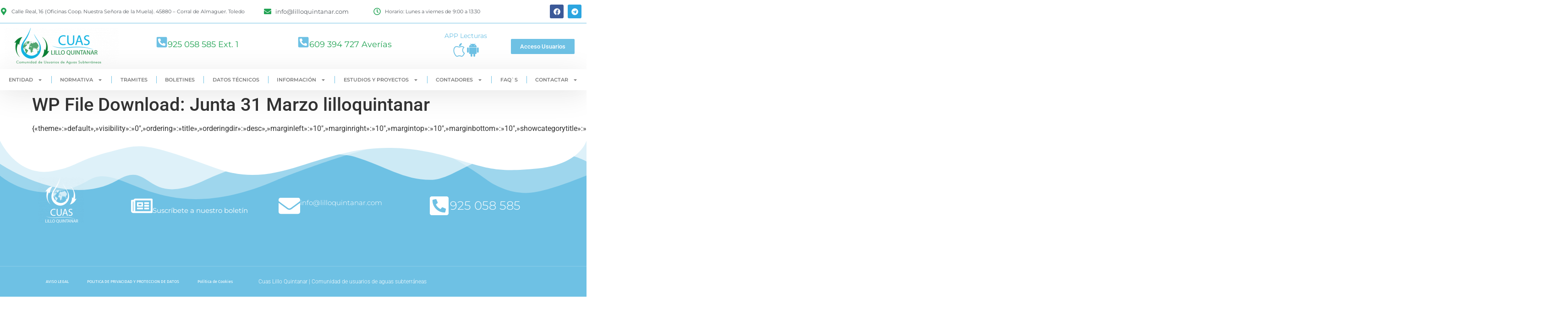

--- FILE ---
content_type: text/html; charset=UTF-8
request_url: https://lilloquintanar.com/wp-file-download/junta-31-marzo-lilloquintanar
body_size: 26707
content:
<!doctype html>
<html lang="es">
<head>
	<meta charset="UTF-8">
	<meta name="viewport" content="width=device-width, initial-scale=1">
	<link rel="profile" href="https://gmpg.org/xfn/11">
	<title>Junta 31 Marzo lilloquintanar &#8211; Cuas Lillo Quintanar</title>
<meta name='robots' content='max-image-preview:large' />
<link rel="alternate" type="application/rss+xml" title="Cuas Lillo Quintanar &raquo; Feed" href="https://lilloquintanar.com/feed" />
<link rel="alternate" type="application/rss+xml" title="Cuas Lillo Quintanar &raquo; Feed de los comentarios" href="https://lilloquintanar.com/comments/feed" />
<link rel="alternate" type="application/rss+xml" title="Cuas Lillo Quintanar &raquo; Junta 31 Marzo lilloquintanar WP File Download Feed" href="https://lilloquintanar.com/wp-file-download/junta-31-marzo-lilloquintanar/feed" />
<style id='wp-img-auto-sizes-contain-inline-css'>
img:is([sizes=auto i],[sizes^="auto," i]){contain-intrinsic-size:3000px 1500px}
/*# sourceURL=wp-img-auto-sizes-contain-inline-css */
</style>

<style id='wp-emoji-styles-inline-css'>

	img.wp-smiley, img.emoji {
		display: inline !important;
		border: none !important;
		box-shadow: none !important;
		height: 1em !important;
		width: 1em !important;
		margin: 0 0.07em !important;
		vertical-align: -0.1em !important;
		background: none !important;
		padding: 0 !important;
	}
/*# sourceURL=wp-emoji-styles-inline-css */
</style>
<link rel='stylesheet' id='wp-block-library-css' href='https://lilloquintanar.com/wp-includes/css/dist/block-library/style.min.css?ver=6.9' media='all' />
<style id='global-styles-inline-css'>
:root{--wp--preset--aspect-ratio--square: 1;--wp--preset--aspect-ratio--4-3: 4/3;--wp--preset--aspect-ratio--3-4: 3/4;--wp--preset--aspect-ratio--3-2: 3/2;--wp--preset--aspect-ratio--2-3: 2/3;--wp--preset--aspect-ratio--16-9: 16/9;--wp--preset--aspect-ratio--9-16: 9/16;--wp--preset--color--black: #000000;--wp--preset--color--cyan-bluish-gray: #abb8c3;--wp--preset--color--white: #ffffff;--wp--preset--color--pale-pink: #f78da7;--wp--preset--color--vivid-red: #cf2e2e;--wp--preset--color--luminous-vivid-orange: #ff6900;--wp--preset--color--luminous-vivid-amber: #fcb900;--wp--preset--color--light-green-cyan: #7bdcb5;--wp--preset--color--vivid-green-cyan: #00d084;--wp--preset--color--pale-cyan-blue: #8ed1fc;--wp--preset--color--vivid-cyan-blue: #0693e3;--wp--preset--color--vivid-purple: #9b51e0;--wp--preset--gradient--vivid-cyan-blue-to-vivid-purple: linear-gradient(135deg,rgb(6,147,227) 0%,rgb(155,81,224) 100%);--wp--preset--gradient--light-green-cyan-to-vivid-green-cyan: linear-gradient(135deg,rgb(122,220,180) 0%,rgb(0,208,130) 100%);--wp--preset--gradient--luminous-vivid-amber-to-luminous-vivid-orange: linear-gradient(135deg,rgb(252,185,0) 0%,rgb(255,105,0) 100%);--wp--preset--gradient--luminous-vivid-orange-to-vivid-red: linear-gradient(135deg,rgb(255,105,0) 0%,rgb(207,46,46) 100%);--wp--preset--gradient--very-light-gray-to-cyan-bluish-gray: linear-gradient(135deg,rgb(238,238,238) 0%,rgb(169,184,195) 100%);--wp--preset--gradient--cool-to-warm-spectrum: linear-gradient(135deg,rgb(74,234,220) 0%,rgb(151,120,209) 20%,rgb(207,42,186) 40%,rgb(238,44,130) 60%,rgb(251,105,98) 80%,rgb(254,248,76) 100%);--wp--preset--gradient--blush-light-purple: linear-gradient(135deg,rgb(255,206,236) 0%,rgb(152,150,240) 100%);--wp--preset--gradient--blush-bordeaux: linear-gradient(135deg,rgb(254,205,165) 0%,rgb(254,45,45) 50%,rgb(107,0,62) 100%);--wp--preset--gradient--luminous-dusk: linear-gradient(135deg,rgb(255,203,112) 0%,rgb(199,81,192) 50%,rgb(65,88,208) 100%);--wp--preset--gradient--pale-ocean: linear-gradient(135deg,rgb(255,245,203) 0%,rgb(182,227,212) 50%,rgb(51,167,181) 100%);--wp--preset--gradient--electric-grass: linear-gradient(135deg,rgb(202,248,128) 0%,rgb(113,206,126) 100%);--wp--preset--gradient--midnight: linear-gradient(135deg,rgb(2,3,129) 0%,rgb(40,116,252) 100%);--wp--preset--font-size--small: 13px;--wp--preset--font-size--medium: 20px;--wp--preset--font-size--large: 36px;--wp--preset--font-size--x-large: 42px;--wp--preset--spacing--20: 0.44rem;--wp--preset--spacing--30: 0.67rem;--wp--preset--spacing--40: 1rem;--wp--preset--spacing--50: 1.5rem;--wp--preset--spacing--60: 2.25rem;--wp--preset--spacing--70: 3.38rem;--wp--preset--spacing--80: 5.06rem;--wp--preset--shadow--natural: 6px 6px 9px rgba(0, 0, 0, 0.2);--wp--preset--shadow--deep: 12px 12px 50px rgba(0, 0, 0, 0.4);--wp--preset--shadow--sharp: 6px 6px 0px rgba(0, 0, 0, 0.2);--wp--preset--shadow--outlined: 6px 6px 0px -3px rgb(255, 255, 255), 6px 6px rgb(0, 0, 0);--wp--preset--shadow--crisp: 6px 6px 0px rgb(0, 0, 0);}:root { --wp--style--global--content-size: 800px;--wp--style--global--wide-size: 1200px; }:where(body) { margin: 0; }.wp-site-blocks > .alignleft { float: left; margin-right: 2em; }.wp-site-blocks > .alignright { float: right; margin-left: 2em; }.wp-site-blocks > .aligncenter { justify-content: center; margin-left: auto; margin-right: auto; }:where(.wp-site-blocks) > * { margin-block-start: 24px; margin-block-end: 0; }:where(.wp-site-blocks) > :first-child { margin-block-start: 0; }:where(.wp-site-blocks) > :last-child { margin-block-end: 0; }:root { --wp--style--block-gap: 24px; }:root :where(.is-layout-flow) > :first-child{margin-block-start: 0;}:root :where(.is-layout-flow) > :last-child{margin-block-end: 0;}:root :where(.is-layout-flow) > *{margin-block-start: 24px;margin-block-end: 0;}:root :where(.is-layout-constrained) > :first-child{margin-block-start: 0;}:root :where(.is-layout-constrained) > :last-child{margin-block-end: 0;}:root :where(.is-layout-constrained) > *{margin-block-start: 24px;margin-block-end: 0;}:root :where(.is-layout-flex){gap: 24px;}:root :where(.is-layout-grid){gap: 24px;}.is-layout-flow > .alignleft{float: left;margin-inline-start: 0;margin-inline-end: 2em;}.is-layout-flow > .alignright{float: right;margin-inline-start: 2em;margin-inline-end: 0;}.is-layout-flow > .aligncenter{margin-left: auto !important;margin-right: auto !important;}.is-layout-constrained > .alignleft{float: left;margin-inline-start: 0;margin-inline-end: 2em;}.is-layout-constrained > .alignright{float: right;margin-inline-start: 2em;margin-inline-end: 0;}.is-layout-constrained > .aligncenter{margin-left: auto !important;margin-right: auto !important;}.is-layout-constrained > :where(:not(.alignleft):not(.alignright):not(.alignfull)){max-width: var(--wp--style--global--content-size);margin-left: auto !important;margin-right: auto !important;}.is-layout-constrained > .alignwide{max-width: var(--wp--style--global--wide-size);}body .is-layout-flex{display: flex;}.is-layout-flex{flex-wrap: wrap;align-items: center;}.is-layout-flex > :is(*, div){margin: 0;}body .is-layout-grid{display: grid;}.is-layout-grid > :is(*, div){margin: 0;}body{padding-top: 0px;padding-right: 0px;padding-bottom: 0px;padding-left: 0px;}a:where(:not(.wp-element-button)){text-decoration: underline;}:root :where(.wp-element-button, .wp-block-button__link){background-color: #32373c;border-width: 0;color: #fff;font-family: inherit;font-size: inherit;font-style: inherit;font-weight: inherit;letter-spacing: inherit;line-height: inherit;padding-top: calc(0.667em + 2px);padding-right: calc(1.333em + 2px);padding-bottom: calc(0.667em + 2px);padding-left: calc(1.333em + 2px);text-decoration: none;text-transform: inherit;}.has-black-color{color: var(--wp--preset--color--black) !important;}.has-cyan-bluish-gray-color{color: var(--wp--preset--color--cyan-bluish-gray) !important;}.has-white-color{color: var(--wp--preset--color--white) !important;}.has-pale-pink-color{color: var(--wp--preset--color--pale-pink) !important;}.has-vivid-red-color{color: var(--wp--preset--color--vivid-red) !important;}.has-luminous-vivid-orange-color{color: var(--wp--preset--color--luminous-vivid-orange) !important;}.has-luminous-vivid-amber-color{color: var(--wp--preset--color--luminous-vivid-amber) !important;}.has-light-green-cyan-color{color: var(--wp--preset--color--light-green-cyan) !important;}.has-vivid-green-cyan-color{color: var(--wp--preset--color--vivid-green-cyan) !important;}.has-pale-cyan-blue-color{color: var(--wp--preset--color--pale-cyan-blue) !important;}.has-vivid-cyan-blue-color{color: var(--wp--preset--color--vivid-cyan-blue) !important;}.has-vivid-purple-color{color: var(--wp--preset--color--vivid-purple) !important;}.has-black-background-color{background-color: var(--wp--preset--color--black) !important;}.has-cyan-bluish-gray-background-color{background-color: var(--wp--preset--color--cyan-bluish-gray) !important;}.has-white-background-color{background-color: var(--wp--preset--color--white) !important;}.has-pale-pink-background-color{background-color: var(--wp--preset--color--pale-pink) !important;}.has-vivid-red-background-color{background-color: var(--wp--preset--color--vivid-red) !important;}.has-luminous-vivid-orange-background-color{background-color: var(--wp--preset--color--luminous-vivid-orange) !important;}.has-luminous-vivid-amber-background-color{background-color: var(--wp--preset--color--luminous-vivid-amber) !important;}.has-light-green-cyan-background-color{background-color: var(--wp--preset--color--light-green-cyan) !important;}.has-vivid-green-cyan-background-color{background-color: var(--wp--preset--color--vivid-green-cyan) !important;}.has-pale-cyan-blue-background-color{background-color: var(--wp--preset--color--pale-cyan-blue) !important;}.has-vivid-cyan-blue-background-color{background-color: var(--wp--preset--color--vivid-cyan-blue) !important;}.has-vivid-purple-background-color{background-color: var(--wp--preset--color--vivid-purple) !important;}.has-black-border-color{border-color: var(--wp--preset--color--black) !important;}.has-cyan-bluish-gray-border-color{border-color: var(--wp--preset--color--cyan-bluish-gray) !important;}.has-white-border-color{border-color: var(--wp--preset--color--white) !important;}.has-pale-pink-border-color{border-color: var(--wp--preset--color--pale-pink) !important;}.has-vivid-red-border-color{border-color: var(--wp--preset--color--vivid-red) !important;}.has-luminous-vivid-orange-border-color{border-color: var(--wp--preset--color--luminous-vivid-orange) !important;}.has-luminous-vivid-amber-border-color{border-color: var(--wp--preset--color--luminous-vivid-amber) !important;}.has-light-green-cyan-border-color{border-color: var(--wp--preset--color--light-green-cyan) !important;}.has-vivid-green-cyan-border-color{border-color: var(--wp--preset--color--vivid-green-cyan) !important;}.has-pale-cyan-blue-border-color{border-color: var(--wp--preset--color--pale-cyan-blue) !important;}.has-vivid-cyan-blue-border-color{border-color: var(--wp--preset--color--vivid-cyan-blue) !important;}.has-vivid-purple-border-color{border-color: var(--wp--preset--color--vivid-purple) !important;}.has-vivid-cyan-blue-to-vivid-purple-gradient-background{background: var(--wp--preset--gradient--vivid-cyan-blue-to-vivid-purple) !important;}.has-light-green-cyan-to-vivid-green-cyan-gradient-background{background: var(--wp--preset--gradient--light-green-cyan-to-vivid-green-cyan) !important;}.has-luminous-vivid-amber-to-luminous-vivid-orange-gradient-background{background: var(--wp--preset--gradient--luminous-vivid-amber-to-luminous-vivid-orange) !important;}.has-luminous-vivid-orange-to-vivid-red-gradient-background{background: var(--wp--preset--gradient--luminous-vivid-orange-to-vivid-red) !important;}.has-very-light-gray-to-cyan-bluish-gray-gradient-background{background: var(--wp--preset--gradient--very-light-gray-to-cyan-bluish-gray) !important;}.has-cool-to-warm-spectrum-gradient-background{background: var(--wp--preset--gradient--cool-to-warm-spectrum) !important;}.has-blush-light-purple-gradient-background{background: var(--wp--preset--gradient--blush-light-purple) !important;}.has-blush-bordeaux-gradient-background{background: var(--wp--preset--gradient--blush-bordeaux) !important;}.has-luminous-dusk-gradient-background{background: var(--wp--preset--gradient--luminous-dusk) !important;}.has-pale-ocean-gradient-background{background: var(--wp--preset--gradient--pale-ocean) !important;}.has-electric-grass-gradient-background{background: var(--wp--preset--gradient--electric-grass) !important;}.has-midnight-gradient-background{background: var(--wp--preset--gradient--midnight) !important;}.has-small-font-size{font-size: var(--wp--preset--font-size--small) !important;}.has-medium-font-size{font-size: var(--wp--preset--font-size--medium) !important;}.has-large-font-size{font-size: var(--wp--preset--font-size--large) !important;}.has-x-large-font-size{font-size: var(--wp--preset--font-size--x-large) !important;}
:root :where(.wp-block-pullquote){font-size: 1.5em;line-height: 1.6;}
/*# sourceURL=global-styles-inline-css */
</style>
<link rel='stylesheet' id='dashicons-css' href='https://lilloquintanar.com/wp-includes/css/dashicons.min.css?ver=6.9' media='all' />
<link rel='stylesheet' id='hello-elementor-css' href='https://lilloquintanar.com/wp-content/themes/hello-elementor/assets/css/reset.css?ver=3.4.5' media='all' />
<link rel='stylesheet' id='hello-elementor-theme-style-css' href='https://lilloquintanar.com/wp-content/themes/hello-elementor/assets/css/theme.css?ver=3.4.5' media='all' />
<link rel='stylesheet' id='hello-elementor-header-footer-css' href='https://lilloquintanar.com/wp-content/themes/hello-elementor/assets/css/header-footer.css?ver=3.4.5' media='all' />
<link rel='stylesheet' id='elementor-frontend-css' href='https://lilloquintanar.com/wp-content/plugins/elementor/assets/css/frontend.min.css?ver=3.33.4' media='all' />
<link rel='stylesheet' id='elementor-post-5-css' href='https://lilloquintanar.com/wp-content/uploads/elementor/css/post-5.css?ver=1767865080' media='all' />
<link rel='stylesheet' id='widget-icon-list-css' href='https://lilloquintanar.com/wp-content/plugins/elementor/assets/css/widget-icon-list.min.css?ver=3.33.4' media='all' />
<link rel='stylesheet' id='widget-social-icons-css' href='https://lilloquintanar.com/wp-content/plugins/elementor/assets/css/widget-social-icons.min.css?ver=3.33.4' media='all' />
<link rel='stylesheet' id='e-apple-webkit-css' href='https://lilloquintanar.com/wp-content/plugins/elementor/assets/css/conditionals/apple-webkit.min.css?ver=3.33.4' media='all' />
<link rel='stylesheet' id='widget-image-css' href='https://lilloquintanar.com/wp-content/plugins/elementor/assets/css/widget-image.min.css?ver=3.33.4' media='all' />
<link rel='stylesheet' id='widget-icon-box-css' href='https://lilloquintanar.com/wp-content/plugins/elementor/assets/css/widget-icon-box.min.css?ver=3.33.4' media='all' />
<link rel='stylesheet' id='widget-heading-css' href='https://lilloquintanar.com/wp-content/plugins/elementor/assets/css/widget-heading.min.css?ver=3.33.4' media='all' />
<link rel='stylesheet' id='e-animation-fadeInDown-css' href='https://lilloquintanar.com/wp-content/plugins/elementor/assets/lib/animations/styles/fadeInDown.min.css?ver=3.33.4' media='all' />
<link rel='stylesheet' id='widget-nav-menu-css' href='https://lilloquintanar.com/wp-content/plugins/elementor-pro/assets/css/widget-nav-menu.min.css?ver=3.33.2' media='all' />
<link rel='stylesheet' id='e-shapes-css' href='https://lilloquintanar.com/wp-content/plugins/elementor/assets/css/conditionals/shapes.min.css?ver=3.33.4' media='all' />
<link rel='stylesheet' id='elementor-post-5017-css' href='https://lilloquintanar.com/wp-content/uploads/elementor/css/post-5017.css?ver=1767865080' media='all' />
<link rel='stylesheet' id='wpfd-modal-css' href='https://lilloquintanar.com/wp-content/plugins/wp-file-download/app/admin/assets/css/leanmodal.css?ver=6.9' media='all' />
<link rel='stylesheet' id='wpfd-elementor-widget-style-css' href='https://lilloquintanar.com/wp-content/plugins/wp-file-download/app/includes/elementor/assets/css/elementor.widgets.css?ver=6.2.12' media='all' />
<link rel='stylesheet' id='wpfd-jquery-tagit-css' href='https://lilloquintanar.com/wp-content/plugins/wp-file-download/app/admin/assets/css/jquery.tagit.css?ver=6.9' media='all' />
<link rel='stylesheet' id='wpfd-daterangepicker-style-css' href='https://lilloquintanar.com/wp-content/plugins/wp-file-download/app/admin/assets/ui/css/daterangepicker.css?ver=6.2.12' media='all' />
<link rel='stylesheet' id='wpfd-chosen-style-css' href='https://lilloquintanar.com/wp-content/plugins/wp-file-download/app/admin/assets/css/chosen.css?ver=6.2.12' media='all' />
<link rel='stylesheet' id='wpfd-jquery-qtip-style-css' href='https://lilloquintanar.com/wp-content/plugins/wp-file-download/app/admin/assets/ui/css/jquery.qtip.css?ver=6.2.12' media='all' />
<link rel='stylesheet' id='wpfd-elementor-widget-dark-style-css' href='https://lilloquintanar.com/wp-content/plugins/wp-file-download/app/includes/elementor/assets/css/elementor.dark.css?ver=3.33.4' media='(prefers-color-scheme: dark)' />
<link rel='stylesheet' id='wpfd-elementor-widget-light-style-css' href='https://lilloquintanar.com/wp-content/plugins/wp-file-download/app/includes/elementor/assets/css/elementor.light.css?ver=3.33.4' media='(prefers-color-scheme: light)' />
<link rel='stylesheet' id='elementor-post-3474-css' href='https://lilloquintanar.com/wp-content/uploads/elementor/css/post-3474.css?ver=1767865080' media='all' />
<link rel='stylesheet' id='elementor-gf-local-roboto-css' href='https://lilloquintanar.com/wp-content/uploads/elementor/google-fonts/css/roboto.css?ver=1747758806' media='all' />
<link rel='stylesheet' id='elementor-gf-local-robotoslab-css' href='https://lilloquintanar.com/wp-content/uploads/elementor/google-fonts/css/robotoslab.css?ver=1747758815' media='all' />
<link rel='stylesheet' id='elementor-gf-local-montserrat-css' href='https://lilloquintanar.com/wp-content/uploads/elementor/google-fonts/css/montserrat.css?ver=1747758903' media='all' />
<link rel='stylesheet' id='elementor-gf-local-firasans-css' href='https://lilloquintanar.com/wp-content/uploads/elementor/google-fonts/css/firasans.css?ver=1747758946' media='all' />
<link rel='stylesheet' id='elementor-icons-skb_cife-themify-icon-css' href='https://lilloquintanar.com/wp-content/plugins/skyboot-custom-icons-for-elementor/assets/css/themify.css?ver=1.1.0' media='all' />
<script src="https://lilloquintanar.com/wp-includes/js/jquery/jquery.min.js?ver=3.7.1" id="jquery-core-js"></script>
<script src="https://lilloquintanar.com/wp-includes/js/jquery/jquery-migrate.min.js?ver=3.4.1" id="jquery-migrate-js"></script>
<script src="https://lilloquintanar.com/wp-content/plugins/wp-file-download/app/includes/elementor/assets/js/jquery.elementor.widgets.js?ver=6.2.12" id="jquery-elementor-widgets-js"></script>
<script src="https://lilloquintanar.com/wp-includes/js/jquery/ui/core.min.js?ver=1.13.3" id="jquery-ui-core-js"></script>
<script src="https://lilloquintanar.com/wp-content/plugins/wp-file-download/app/admin/assets/js/jquery.leanModal.min.js?ver=6.9" id="wpfd-modal-js"></script>
<script id="wpfd-elementor-js-extra">
var wpfd_elemetor_vars = {"dir":"https://lilloquintanar.com/wp-content/plugins/wp-file-download/"};
//# sourceURL=wpfd-elementor-js-extra
</script>
<script src="https://lilloquintanar.com/wp-content/plugins/wp-file-download/app/includes/elementor/assets/js/jquery.elementor.js?ver=6.9" id="wpfd-elementor-js"></script>
<script src="https://lilloquintanar.com/wp-includes/js/jquery/ui/menu.min.js?ver=1.13.3" id="jquery-ui-menu-js"></script>
<script src="https://lilloquintanar.com/wp-includes/js/dist/dom-ready.min.js?ver=f77871ff7694fffea381" id="wp-dom-ready-js"></script>
<script src="https://lilloquintanar.com/wp-includes/js/dist/hooks.min.js?ver=dd5603f07f9220ed27f1" id="wp-hooks-js"></script>
<script src="https://lilloquintanar.com/wp-includes/js/dist/i18n.min.js?ver=c26c3dc7bed366793375" id="wp-i18n-js"></script>
<script id="wp-i18n-js-after">
wp.i18n.setLocaleData( { 'text direction\u0004ltr': [ 'ltr' ] } );
//# sourceURL=wp-i18n-js-after
</script>
<script id="wp-a11y-js-translations">
( function( domain, translations ) {
	var localeData = translations.locale_data[ domain ] || translations.locale_data.messages;
	localeData[""].domain = domain;
	wp.i18n.setLocaleData( localeData, domain );
} )( "default", {"translation-revision-date":"2026-01-07 19:47:18+0000","generator":"GlotPress\/4.0.3","domain":"messages","locale_data":{"messages":{"":{"domain":"messages","plural-forms":"nplurals=2; plural=n != 1;","lang":"es"},"Notifications":["Avisos"]}},"comment":{"reference":"wp-includes\/js\/dist\/a11y.js"}} );
//# sourceURL=wp-a11y-js-translations
</script>
<script src="https://lilloquintanar.com/wp-includes/js/dist/a11y.min.js?ver=cb460b4676c94bd228ed" id="wp-a11y-js"></script>
<script src="https://lilloquintanar.com/wp-includes/js/jquery/ui/autocomplete.min.js?ver=1.13.3" id="jquery-ui-autocomplete-js"></script>
<script src="https://lilloquintanar.com/wp-content/plugins/wp-file-download/app/admin/assets/js/jquery.tagit.js?ver=6.2.12" id="wpfd-jquery-tagit-js"></script>
<script src="https://lilloquintanar.com/wp-content/plugins/wp-file-download/app/admin/assets/ui/js/moment.min.js?ver=6.2.12" id="wpfd-moment-js"></script>
<script src="https://lilloquintanar.com/wp-content/plugins/wp-file-download/app/admin/assets/ui/js/daterangepicker.min.js?ver=6.2.12" id="wpfd-daterangepicker-js"></script>
<script src="https://lilloquintanar.com/wp-content/plugins/wp-file-download/app/admin/assets/js/chosen.jquery.min.js?ver=6.2.12" id="wpfd-chosen-js"></script>
<script id="wpfd-search_filter-js-extra">
var wpfdvars = {"downloadSelected":"","dateFormat":"DD-MM-YYYY","locale":"es","msg_search_box_placeholder":"Input tags here...","msg_file_category":"FILES CATEGORY","msg_filter_by_tags":"Filter by Tags","msg_no_tag_in_this_category_found":"No tags in this category found!","msg_to_date_greater_than_from_date":"The To date must be greater than the From date.","msg_overlap_date":"You have selected a date that has been overlapped with the previous date.","search_file_suggestion":"1","check_empty_key_search":"","verify_key_search":"1","translates":{"download_selected":"Download selected","msg_upload_file":"New File(s) uploaded with success!","msg_loading":"Please wait while your file(s) is uploaded!","msg_search_file_category_placeholder":"Search in file category...","msg_search_file_category_search":"Search","wpfd_all_categories":"All Categories"}};
//# sourceURL=wpfd-search_filter-js-extra
</script>
<script id="wpfd-search_filter-js-before">
var wpfdLocaleSettings = {
            "format": "DD-MM-YYYY",
            "separator": " - ",
            "applyLabel": "Apply",
            "cancelLabel": "Cancel",
            "fromLabel": "From",
            "toLabel": "To",
            "customRangeLabel": "Custom",
            "weekLabel": "W",
            "daysOfWeek": [
                "Su",
                "Mo",
                "Tu",
                "We",
                "Th",
                "Fr",
                "Sa",
            ],
            "monthNames": [
                "January",
                "February",
                "March",
                "April",
                "May",
                "June",
                "July",
                "August",
                "September",
                "October",
                "November",
                "December",
            ],
            "firstDay": 1,
        }
//# sourceURL=wpfd-search_filter-js-before
</script>
<script src="https://lilloquintanar.com/wp-content/plugins/wp-file-download/app/site/assets/js/search_filter.js?ver=6.2.12" id="wpfd-search_filter-js"></script>
<script id="wpfd-search_filter-js-after">
var wpfdajaxurl = "https://lilloquintanar.com/wp-admin/admin-ajax.php?juwpfisadmin=false&action=wpfd&"
//# sourceURL=wpfd-search_filter-js-after
</script>
<script src="https://lilloquintanar.com/wp-content/plugins/wp-file-download/app/admin/assets/ui/js/jquery.qtip.min.js?ver=6.2.12" id="wpfd-jquery-qtip-js"></script>
<link rel="https://api.w.org/" href="https://lilloquintanar.com/wp-json/" /><link rel="EditURI" type="application/rsd+xml" title="RSD" href="https://lilloquintanar.com/xmlrpc.php?rsd" />
<meta name="generator" content="WordPress 6.9" />
<meta name="cdp-version" content="1.5.0" /><style id="wpfd_custom_css"></style><meta name="generator" content="Elementor 3.33.4; features: e_font_icon_svg, additional_custom_breakpoints; settings: css_print_method-external, google_font-enabled, font_display-swap">
<link rel="preconnect" href="//code.tidio.co">			<style>
				.e-con.e-parent:nth-of-type(n+4):not(.e-lazyloaded):not(.e-no-lazyload),
				.e-con.e-parent:nth-of-type(n+4):not(.e-lazyloaded):not(.e-no-lazyload) * {
					background-image: none !important;
				}
				@media screen and (max-height: 1024px) {
					.e-con.e-parent:nth-of-type(n+3):not(.e-lazyloaded):not(.e-no-lazyload),
					.e-con.e-parent:nth-of-type(n+3):not(.e-lazyloaded):not(.e-no-lazyload) * {
						background-image: none !important;
					}
				}
				@media screen and (max-height: 640px) {
					.e-con.e-parent:nth-of-type(n+2):not(.e-lazyloaded):not(.e-no-lazyload),
					.e-con.e-parent:nth-of-type(n+2):not(.e-lazyloaded):not(.e-no-lazyload) * {
						background-image: none !important;
					}
				}
			</style>
			<link rel="icon" href="https://lilloquintanar.com/wp-content/uploads/2017/09/cropped-logo_new_lilloquintanar-150x150.png" sizes="32x32" />
<link rel="icon" href="https://lilloquintanar.com/wp-content/uploads/2017/09/cropped-logo_new_lilloquintanar-300x300.png" sizes="192x192" />
<link rel="apple-touch-icon" href="https://lilloquintanar.com/wp-content/uploads/2017/09/cropped-logo_new_lilloquintanar-300x300.png" />
<meta name="msapplication-TileImage" content="https://lilloquintanar.com/wp-content/uploads/2017/09/cropped-logo_new_lilloquintanar-300x300.png" />
		<style id="wp-custom-css">
			.wp-block-button__link {
    color: #fff;
    background-color: #248b08;
    border-radius: 9999px;
    box-shadow: none;
    text-decoration: none;
    padding: calc(0.667em + 2px) calc(1.333em + 2px);
    font-size: 1.125em;
}		</style>
		</head>
<body class="archive tax-wpfd-category term-junta-31-marzo-lilloquintanar term-33 wp-custom-logo wp-embed-responsive wp-theme-hello-elementor hello-elementor-default elementor-default elementor-kit-5">


<a class="skip-link screen-reader-text" href="#content">Ir al contenido</a>

		<header data-elementor-type="header" data-elementor-id="5017" class="elementor elementor-5017 elementor-location-header" data-elementor-post-type="elementor_library">
					<section class="elementor-section elementor-top-section elementor-element elementor-element-63de6871 elementor-section-content-middle elementor-hidden-mobile elementor-section-boxed elementor-section-height-default elementor-section-height-default" data-id="63de6871" data-element_type="section" data-settings="{&quot;background_background&quot;:&quot;classic&quot;}">
						<div class="elementor-container elementor-column-gap-default">
					<div class="elementor-column elementor-col-25 elementor-top-column elementor-element elementor-element-5476f4e elementor-hidden-mobile" data-id="5476f4e" data-element_type="column">
			<div class="elementor-widget-wrap elementor-element-populated">
						<div class="elementor-element elementor-element-6b38c51d elementor-icon-list--layout-traditional elementor-list-item-link-full_width elementor-widget elementor-widget-icon-list" data-id="6b38c51d" data-element_type="widget" data-widget_type="icon-list.default">
							<ul class="elementor-icon-list-items">
							<li class="elementor-icon-list-item">
											<span class="elementor-icon-list-icon">
							<svg aria-hidden="true" class="e-font-icon-svg e-fas-map-marker-alt" viewBox="0 0 384 512" xmlns="http://www.w3.org/2000/svg"><path d="M172.268 501.67C26.97 291.031 0 269.413 0 192 0 85.961 85.961 0 192 0s192 85.961 192 192c0 77.413-26.97 99.031-172.268 309.67-9.535 13.774-29.93 13.773-39.464 0zM192 272c44.183 0 80-35.817 80-80s-35.817-80-80-80-80 35.817-80 80 35.817 80 80 80z"></path></svg>						</span>
										<span class="elementor-icon-list-text">Calle Real, 16 (Oficinas Coop. Nuestra Señora de la Muela). 45880 – Corral de Almaguer. Toledo</span>
									</li>
						</ul>
						</div>
					</div>
		</div>
				<div class="elementor-column elementor-col-25 elementor-top-column elementor-element elementor-element-62578c40 elementor-hidden-mobile" data-id="62578c40" data-element_type="column">
			<div class="elementor-widget-wrap elementor-element-populated">
						<div class="elementor-element elementor-element-59bc3bfd elementor-align-center elementor-icon-list--layout-traditional elementor-list-item-link-full_width elementor-widget elementor-widget-icon-list" data-id="59bc3bfd" data-element_type="widget" data-widget_type="icon-list.default">
							<ul class="elementor-icon-list-items">
							<li class="elementor-icon-list-item">
											<span class="elementor-icon-list-icon">
							<svg aria-hidden="true" class="e-font-icon-svg e-fas-envelope" viewBox="0 0 512 512" xmlns="http://www.w3.org/2000/svg"><path d="M502.3 190.8c3.9-3.1 9.7-.2 9.7 4.7V400c0 26.5-21.5 48-48 48H48c-26.5 0-48-21.5-48-48V195.6c0-5 5.7-7.8 9.7-4.7 22.4 17.4 52.1 39.5 154.1 113.6 21.1 15.4 56.7 47.8 92.2 47.6 35.7.3 72-32.8 92.3-47.6 102-74.1 131.6-96.3 154-113.7zM256 320c23.2.4 56.6-29.2 73.4-41.4 132.7-96.3 142.8-104.7 173.4-128.7 5.8-4.5 9.2-11.5 9.2-18.9v-19c0-26.5-21.5-48-48-48H48C21.5 64 0 85.5 0 112v19c0 7.4 3.4 14.3 9.2 18.9 30.6 23.9 40.7 32.4 173.4 128.7 16.8 12.2 50.2 41.8 73.4 41.4z"></path></svg>						</span>
										<span class="elementor-icon-list-text">info@lilloquintanar.com</span>
									</li>
						</ul>
						</div>
					</div>
		</div>
				<div class="elementor-column elementor-col-25 elementor-top-column elementor-element elementor-element-1e33eeff elementor-hidden-mobile" data-id="1e33eeff" data-element_type="column">
			<div class="elementor-widget-wrap elementor-element-populated">
						<div class="elementor-element elementor-element-55d57bd6 elementor-align-right elementor-icon-list--layout-traditional elementor-list-item-link-full_width elementor-widget elementor-widget-icon-list" data-id="55d57bd6" data-element_type="widget" data-widget_type="icon-list.default">
							<ul class="elementor-icon-list-items">
							<li class="elementor-icon-list-item">
											<span class="elementor-icon-list-icon">
							<svg aria-hidden="true" class="e-font-icon-svg e-far-clock" viewBox="0 0 512 512" xmlns="http://www.w3.org/2000/svg"><path d="M256 8C119 8 8 119 8 256s111 248 248 248 248-111 248-248S393 8 256 8zm0 448c-110.5 0-200-89.5-200-200S145.5 56 256 56s200 89.5 200 200-89.5 200-200 200zm61.8-104.4l-84.9-61.7c-3.1-2.3-4.9-5.9-4.9-9.7V116c0-6.6 5.4-12 12-12h32c6.6 0 12 5.4 12 12v141.7l66.8 48.6c5.4 3.9 6.5 11.4 2.6 16.8L334.6 349c-3.9 5.3-11.4 6.5-16.8 2.6z"></path></svg>						</span>
										<span class="elementor-icon-list-text">Horario: Lunes a viernes de 9:00 a 13:30</span>
									</li>
						</ul>
						</div>
					</div>
		</div>
				<div class="elementor-column elementor-col-25 elementor-top-column elementor-element elementor-element-cec530a elementor-hidden-mobile" data-id="cec530a" data-element_type="column">
			<div class="elementor-widget-wrap elementor-element-populated">
						<div class="elementor-element elementor-element-0510014 e-grid-align-right elementor-shape-rounded elementor-grid-0 elementor-widget elementor-widget-social-icons" data-id="0510014" data-element_type="widget" data-widget_type="social-icons.default">
							<div class="elementor-social-icons-wrapper elementor-grid" role="list">
							<span class="elementor-grid-item" role="listitem">
					<a class="elementor-icon elementor-social-icon elementor-social-icon-facebook elementor-repeater-item-cedc91f" href="https://es-es.facebook.com/lilloquintanar/" target="_blank">
						<span class="elementor-screen-only">Facebook</span>
						<svg aria-hidden="true" class="e-font-icon-svg e-fab-facebook" viewBox="0 0 512 512" xmlns="http://www.w3.org/2000/svg"><path d="M504 256C504 119 393 8 256 8S8 119 8 256c0 123.78 90.69 226.38 209.25 245V327.69h-63V256h63v-54.64c0-62.15 37-96.48 93.67-96.48 27.14 0 55.52 4.84 55.52 4.84v61h-31.28c-30.8 0-40.41 19.12-40.41 38.73V256h68.78l-11 71.69h-57.78V501C413.31 482.38 504 379.78 504 256z"></path></svg>					</a>
				</span>
							<span class="elementor-grid-item" role="listitem">
					<a class="elementor-icon elementor-social-icon elementor-social-icon-telegram elementor-repeater-item-03de860" href="https://t.me/CUASLilloQuintanar" target="_blank">
						<span class="elementor-screen-only">Telegram</span>
						<svg aria-hidden="true" class="e-font-icon-svg e-fab-telegram" viewBox="0 0 496 512" xmlns="http://www.w3.org/2000/svg"><path d="M248 8C111 8 0 119 0 256s111 248 248 248 248-111 248-248S385 8 248 8zm121.8 169.9l-40.7 191.8c-3 13.6-11.1 16.9-22.4 10.5l-62-45.7-29.9 28.8c-3.3 3.3-6.1 6.1-12.5 6.1l4.4-63.1 114.9-103.8c5-4.4-1.1-6.9-7.7-2.5l-142 89.4-61.2-19.1c-13.3-4.2-13.6-13.3 2.8-19.7l239.1-92.2c11.1-4 20.8 2.7 17.2 19.5z"></path></svg>					</a>
				</span>
					</div>
						</div>
					</div>
		</div>
					</div>
		</section>
				<section class="elementor-section elementor-top-section elementor-element elementor-element-61a8c322 elementor-section-content-middle elementor-hidden-mobile elementor-section-boxed elementor-section-height-default elementor-section-height-default elementor-invisible" data-id="61a8c322" data-element_type="section" data-settings="{&quot;background_background&quot;:&quot;classic&quot;,&quot;animation&quot;:&quot;fadeInDown&quot;}">
						<div class="elementor-container elementor-column-gap-default">
					<div class="elementor-column elementor-col-33 elementor-top-column elementor-element elementor-element-5a250d09" data-id="5a250d09" data-element_type="column">
			<div class="elementor-widget-wrap elementor-element-populated">
						<section class="elementor-section elementor-inner-section elementor-element elementor-element-2ccf7698 elementor-section-content-middle elementor-reverse-tablet elementor-reverse-mobile elementor-section-boxed elementor-section-height-default elementor-section-height-default" data-id="2ccf7698" data-element_type="section">
						<div class="elementor-container elementor-column-gap-default">
					<div class="elementor-column elementor-col-33 elementor-inner-column elementor-element elementor-element-4561f3fb" data-id="4561f3fb" data-element_type="column">
			<div class="elementor-widget-wrap elementor-element-populated">
						<div class="elementor-element elementor-element-32ed7433 elementor-widget elementor-widget-image" data-id="32ed7433" data-element_type="widget" data-widget_type="image.default">
																<a href="https://lilloquintanar.com">
							<img src="https://lilloquintanar.com/wp-content/uploads/elementor/thumbs/AC1D0C281833F9D5C450C9D2-q0xn6xdp88un1txty7ozs49hewx0dwy983jgzoowsg.png" title="__AC1D0C281833F9D5C450C9D2" alt="__AC1D0C281833F9D5C450C9D2" loading="lazy" />								</a>
															</div>
					</div>
		</div>
				<div class="elementor-column elementor-col-33 elementor-inner-column elementor-element elementor-element-36c0358" data-id="36c0358" data-element_type="column">
			<div class="elementor-widget-wrap elementor-element-populated">
						<div class="elementor-element elementor-element-de3eec6 elementor-position-left elementor-mobile-position-left elementor-view-default elementor-widget elementor-widget-icon-box" data-id="de3eec6" data-element_type="widget" data-widget_type="icon-box.default">
							<div class="elementor-icon-box-wrapper">

						<div class="elementor-icon-box-icon">
				<span  class="elementor-icon">
				<svg aria-hidden="true" class="e-font-icon-svg e-fas-phone-square-alt" viewBox="0 0 448 512" xmlns="http://www.w3.org/2000/svg"><path d="M400 32H48A48 48 0 0 0 0 80v352a48 48 0 0 0 48 48h352a48 48 0 0 0 48-48V80a48 48 0 0 0-48-48zm-16.39 307.37l-15 65A15 15 0 0 1 354 416C194 416 64 286.29 64 126a15.7 15.7 0 0 1 11.63-14.61l65-15A18.23 18.23 0 0 1 144 96a16.27 16.27 0 0 1 13.79 9.09l30 70A17.9 17.9 0 0 1 189 181a17 17 0 0 1-5.5 11.61l-37.89 31a231.91 231.91 0 0 0 110.78 110.78l31-37.89A17 17 0 0 1 299 291a17.85 17.85 0 0 1 5.91 1.21l70 30A16.25 16.25 0 0 1 384 336a17.41 17.41 0 0 1-.39 3.37z"></path></svg>				</span>
			</div>
			
						<div class="elementor-icon-box-content">

									<h3 class="elementor-icon-box-title">
						<span  >
							925 058 585 Ext. 1						</span>
					</h3>
				
				
			</div>
			
		</div>
						</div>
					</div>
		</div>
				<div class="elementor-column elementor-col-33 elementor-inner-column elementor-element elementor-element-f876562" data-id="f876562" data-element_type="column">
			<div class="elementor-widget-wrap elementor-element-populated">
						<div class="elementor-element elementor-element-922a1dd elementor-position-left elementor-mobile-position-left elementor-view-default elementor-widget elementor-widget-icon-box" data-id="922a1dd" data-element_type="widget" data-widget_type="icon-box.default">
							<div class="elementor-icon-box-wrapper">

						<div class="elementor-icon-box-icon">
				<span  class="elementor-icon">
				<svg aria-hidden="true" class="e-font-icon-svg e-fas-phone-square-alt" viewBox="0 0 448 512" xmlns="http://www.w3.org/2000/svg"><path d="M400 32H48A48 48 0 0 0 0 80v352a48 48 0 0 0 48 48h352a48 48 0 0 0 48-48V80a48 48 0 0 0-48-48zm-16.39 307.37l-15 65A15 15 0 0 1 354 416C194 416 64 286.29 64 126a15.7 15.7 0 0 1 11.63-14.61l65-15A18.23 18.23 0 0 1 144 96a16.27 16.27 0 0 1 13.79 9.09l30 70A17.9 17.9 0 0 1 189 181a17 17 0 0 1-5.5 11.61l-37.89 31a231.91 231.91 0 0 0 110.78 110.78l31-37.89A17 17 0 0 1 299 291a17.85 17.85 0 0 1 5.91 1.21l70 30A16.25 16.25 0 0 1 384 336a17.41 17.41 0 0 1-.39 3.37z"></path></svg>				</span>
			</div>
			
						<div class="elementor-icon-box-content">

									<h3 class="elementor-icon-box-title">
						<span  >
							609 394 727 Averías						</span>
					</h3>
				
				
			</div>
			
		</div>
						</div>
					</div>
		</div>
					</div>
		</section>
					</div>
		</div>
				<div class="elementor-column elementor-col-33 elementor-top-column elementor-element elementor-element-3bb135df" data-id="3bb135df" data-element_type="column">
			<div class="elementor-widget-wrap elementor-element-populated">
						<div class="elementor-element elementor-element-8701a2c elementor-widget elementor-widget-heading" data-id="8701a2c" data-element_type="widget" data-widget_type="heading.default">
					<h2 class="elementor-heading-title elementor-size-default">APP Lecturas</h2>				</div>
		<div class="elementor-element elementor-element-c9a48d5 e-flex e-con-boxed e-con e-parent" data-id="c9a48d5" data-element_type="container">
					<div class="e-con-inner">
				<div class="elementor-element elementor-element-baca41c elementor-view-default elementor-widget elementor-widget-icon" data-id="baca41c" data-element_type="widget" data-widget_type="icon.default">
							<div class="elementor-icon-wrapper">
			<a class="elementor-icon" href="#elementor-action%3Aaction%3Dpopup%3Aopen%26settings%3DeyJpZCI6IjQ4OTkiLCJ0b2dnbGUiOmZhbHNlfQ%3D%3D">
			<i aria-hidden="true" class=" ti-apple"></i>			</a>
		</div>
						</div>
				<div class="elementor-element elementor-element-6d5095c elementor-view-default elementor-widget elementor-widget-icon" data-id="6d5095c" data-element_type="widget" data-widget_type="icon.default">
							<div class="elementor-icon-wrapper">
			<a class="elementor-icon" href="#elementor-action%3Aaction%3Dpopup%3Aopen%26settings%3DeyJpZCI6IjQ5MDMiLCJ0b2dnbGUiOmZhbHNlfQ%3D%3D">
			<i aria-hidden="true" class=" ti-android"></i>			</a>
		</div>
						</div>
					</div>
				</div>
					</div>
		</div>
				<div class="elementor-column elementor-col-33 elementor-top-column elementor-element elementor-element-c55c32d" data-id="c55c32d" data-element_type="column">
			<div class="elementor-widget-wrap elementor-element-populated">
						<div class="elementor-element elementor-element-b2235da elementor-align-center elementor-widget elementor-widget-button" data-id="b2235da" data-element_type="widget" data-widget_type="button.default">
										<a class="elementor-button elementor-button-link elementor-size-xs" href="https://globalisc.com/gesagua/lillo/#/login">
						<span class="elementor-button-content-wrapper">
									<span class="elementor-button-text">Acceso Usuarios</span>
					</span>
					</a>
								</div>
					</div>
		</div>
					</div>
		</section>
				<section class="elementor-section elementor-top-section elementor-element elementor-element-59b1d34 elementor-section-content-middle elementor-hidden-mobile elementor-section-boxed elementor-section-height-default elementor-section-height-default elementor-invisible" data-id="59b1d34" data-element_type="section" data-settings="{&quot;background_background&quot;:&quot;classic&quot;,&quot;animation&quot;:&quot;fadeInDown&quot;}">
						<div class="elementor-container elementor-column-gap-default">
					<div class="elementor-column elementor-col-100 elementor-top-column elementor-element elementor-element-0e4d011" data-id="0e4d011" data-element_type="column">
			<div class="elementor-widget-wrap elementor-element-populated">
						<div class="elementor-element elementor-element-c7298a3 elementor-nav-menu__align-justify elementor-widget__width-initial elementor-nav-menu--dropdown-tablet elementor-nav-menu__text-align-aside elementor-nav-menu--toggle elementor-nav-menu--burger elementor-widget elementor-widget-nav-menu" data-id="c7298a3" data-element_type="widget" data-settings="{&quot;layout&quot;:&quot;horizontal&quot;,&quot;submenu_icon&quot;:{&quot;value&quot;:&quot;&lt;svg aria-hidden=\&quot;true\&quot; class=\&quot;e-font-icon-svg e-fas-caret-down\&quot; viewBox=\&quot;0 0 320 512\&quot; xmlns=\&quot;http:\/\/www.w3.org\/2000\/svg\&quot;&gt;&lt;path d=\&quot;M31.3 192h257.3c17.8 0 26.7 21.5 14.1 34.1L174.1 354.8c-7.8 7.8-20.5 7.8-28.3 0L17.2 226.1C4.6 213.5 13.5 192 31.3 192z\&quot;&gt;&lt;\/path&gt;&lt;\/svg&gt;&quot;,&quot;library&quot;:&quot;fa-solid&quot;},&quot;toggle&quot;:&quot;burger&quot;}" data-widget_type="nav-menu.default">
								<nav aria-label="Menú" class="elementor-nav-menu--main elementor-nav-menu__container elementor-nav-menu--layout-horizontal e--pointer-underline e--animation-fade">
				<ul id="menu-1-c7298a3" class="elementor-nav-menu"><li class="menu-item menu-item-type-custom menu-item-object-custom menu-item-has-children menu-item-3481"><a href="#" class="elementor-item elementor-item-anchor">ENTIDAD</a>
<ul class="sub-menu elementor-nav-menu--dropdown">
	<li class="menu-item menu-item-type-post_type menu-item-object-page menu-item-3867"><a href="https://lilloquintanar.com/presentacion" class="elementor-sub-item">Presentación</a></li>
	<li class="menu-item menu-item-type-custom menu-item-object-custom menu-item-has-children menu-item-3869"><a href="#" class="elementor-sub-item elementor-item-anchor">Constitución</a>
	<ul class="sub-menu elementor-nav-menu--dropdown">
		<li class="menu-item menu-item-type-custom menu-item-object-custom menu-item-3868"><a href="https://lilloquintanar.com/wp-content/uploads/2017/09/RESOLUCION-CUAS-LILLO-QUINTANAR.pdf" class="elementor-sub-item">Resolución de Constitución</a></li>
		<li class="menu-item menu-item-type-custom menu-item-object-custom menu-item-3870"><a href="https://lilloquintanar.com/wp-content/uploads/2017/09/estatutos-low.pdf" class="elementor-sub-item">Estatutos</a></li>
		<li class="menu-item menu-item-type-custom menu-item-object-custom menu-item-3871"><a href="https://lilloquintanar.com/wp-content/uploads/2017/09/reglamentos.pdf" class="elementor-sub-item">Reglamentos</a></li>
	</ul>
</li>
	<li class="menu-item menu-item-type-post_type menu-item-object-page menu-item-3872"><a href="https://lilloquintanar.com/ambito" class="elementor-sub-item">Ámbito</a></li>
	<li class="menu-item menu-item-type-post_type menu-item-object-page menu-item-3873"><a href="https://lilloquintanar.com/funciones" class="elementor-sub-item">Funciones</a></li>
	<li class="menu-item menu-item-type-post_type menu-item-object-page menu-item-3874"><a href="https://lilloquintanar.com/transparencia" class="elementor-sub-item">Estructura</a></li>
</ul>
</li>
<li class="menu-item menu-item-type-custom menu-item-object-custom menu-item-has-children menu-item-3485"><a href="#" class="elementor-item elementor-item-anchor">NORMATIVA</a>
<ul class="sub-menu elementor-nav-menu--dropdown">
	<li class="menu-item menu-item-type-custom menu-item-object-custom menu-item-has-children menu-item-3898"><a href="#" class="elementor-sub-item elementor-item-anchor">Encomienda de gestión</a>
	<ul class="sub-menu elementor-nav-menu--dropdown">
		<li class="menu-item menu-item-type-custom menu-item-object-custom menu-item-3899"><a href="https://lilloquintanar.com/wp-content/uploads/2017/09/Encomienda-de-gestión.pdf" class="elementor-sub-item">Encomienda de gestión</a></li>
		<li class="menu-item menu-item-type-custom menu-item-object-custom menu-item-3900"><a href="https://lilloquintanar.com/wp-content/uploads/2021/06/4-publicación-BOE.pdf" class="elementor-sub-item">Prórroga de la encomienda</a></li>
	</ul>
</li>
	<li class="menu-item menu-item-type-custom menu-item-object-custom menu-item-3901"><a href="https://lilloquintanar.com/wp-content/uploads/2023/12/Revision-Programa-de-Actuacion-masa-agua-subterranea-Lillo-Quintanar.pdf" class="elementor-sub-item">Programa de actuación</a></li>
	<li class="menu-item menu-item-type-custom menu-item-object-custom menu-item-3902"><a href="https://lilloquintanar.com/wp-content/uploads/2026/01/RAE-2026.pdf" class="elementor-sub-item">Régimen de extracciones</a></li>
	<li class="menu-item menu-item-type-custom menu-item-object-custom menu-item-has-children menu-item-3903"><a href="#" class="elementor-sub-item elementor-item-anchor">Otras</a>
	<ul class="sub-menu elementor-nav-menu--dropdown">
		<li class="menu-item menu-item-type-custom menu-item-object-custom menu-item-4398"><a href="https://www.boe.es/buscar/doc.php?id=BOE-A-2001-13042" class="elementor-sub-item">Plan Hidrológico Nacional</a></li>
		<li class="menu-item menu-item-type-custom menu-item-object-custom menu-item-4399"><a href="https://www.chguadiana.es/planificacion/plan-hidrologico-de-la-demarcacion/ciclo-de-planificacion-2022-2027" class="elementor-sub-item">Planificación 2022-2027</a></li>
		<li class="menu-item menu-item-type-custom menu-item-object-custom menu-item-4400"><a href="https://www.boe.es/buscar/act.php?id=BOE-A-2001-14276" class="elementor-sub-item">Texto Refundido de la Ley de Aguas</a></li>
		<li class="menu-item menu-item-type-custom menu-item-object-custom menu-item-4401"><a href="https://www.boe.es/buscar/act.php?id=BOE-A-2015-10565" class="elementor-sub-item">Procedimiento administrativo común</a></li>
		<li class="menu-item menu-item-type-custom menu-item-object-custom menu-item-4402"><a href="https://www.boe.es/diario_boe/txt.php?id=BOE-A-2018-3171" class="elementor-sub-item">Medidas urgentes por la sequía</a></li>
		<li class="menu-item menu-item-type-custom menu-item-object-custom menu-item-4403"><a href="https://www.chguadiana.es/comunicacion/campanas/situacion-sequia" class="elementor-sub-item">Situación de Sequía y Escasez</a></li>
		<li class="menu-item menu-item-type-post_type menu-item-object-page menu-item-5049"><a href="https://lilloquintanar.com/canal-de-denuncias" class="elementor-sub-item">CANAL DE DENUNCIAS</a></li>
	</ul>
</li>
</ul>
</li>
<li class="menu-item menu-item-type-post_type menu-item-object-page menu-item-4373"><a href="https://lilloquintanar.com/tramites" class="elementor-item">TRAMITES</a></li>
<li class="menu-item menu-item-type-post_type menu-item-object-page menu-item-4106"><a href="https://lilloquintanar.com/boletines" class="elementor-item">BOLETINES</a></li>
<li class="menu-item menu-item-type-post_type menu-item-object-page menu-item-4133"><a href="https://lilloquintanar.com/datos-tecnico" class="elementor-item">DATOS TÉCNICOS</a></li>
<li class="menu-item menu-item-type-custom menu-item-object-custom menu-item-has-children menu-item-3486"><a href="#" class="elementor-item elementor-item-anchor">INFORMACIÓN</a>
<ul class="sub-menu elementor-nav-menu--dropdown">
	<li class="menu-item menu-item-type-post_type menu-item-object-page menu-item-4259"><a href="https://lilloquintanar.com/noticias" class="elementor-sub-item">NOTICIAS</a></li>
	<li class="menu-item menu-item-type-post_type menu-item-object-page menu-item-4305"><a href="https://lilloquintanar.com/documentacion" class="elementor-sub-item">Documentación</a></li>
</ul>
</li>
<li class="menu-item menu-item-type-custom menu-item-object-custom menu-item-has-children menu-item-3487"><a href="#" class="elementor-item elementor-item-anchor">ESTUDIOS Y PROYECTOS</a>
<ul class="sub-menu elementor-nav-menu--dropdown">
	<li class="menu-item menu-item-type-post_type menu-item-object-page menu-item-4172"><a href="https://lilloquintanar.com/estudio-campana-2019" class="elementor-sub-item">Estudio campaña 2019</a></li>
	<li class="menu-item menu-item-type-post_type menu-item-object-page menu-item-4173"><a href="https://lilloquintanar.com/guia-de-buenas-practicas" class="elementor-sub-item">Guía de buenas prácticas</a></li>
	<li class="menu-item menu-item-type-post_type menu-item-object-page menu-item-4174"><a href="https://lilloquintanar.com/programa-de-educacion-ambiental" class="elementor-sub-item">Programa educación ambiental</a></li>
	<li class="menu-item menu-item-type-custom menu-item-object-custom menu-item-4234"><a href="https://lilloquintanar.com/wp-content/uploads/2022/05/CONVENIO-DIPUTACION-DE-CUENCA-CUAS.pdf" class="elementor-sub-item">Convenio Diputación Cuenca 2022</a></li>
	<li class="menu-item menu-item-type-custom menu-item-object-custom menu-item-4235"><a href="https://lilloquintanar.com/wp-content/uploads/2024/02/MODELO-NUMERICO-DE-LA-MASA-DE-AGUA-SUBTERRANEA-LILLO-QUINTANAR.pdf" class="elementor-sub-item">Modelo numérico de la Masa</a></li>
	<li class="menu-item menu-item-type-custom menu-item-object-custom menu-item-4236"><a href="https://lilloquintanar.com/wp-content/uploads/2022/05/REVISION-DEL-MODELO-DE-FLUJO-DE-AGUA-SUBTERRANEA-DE-LOS-ACUIFEROS-DEL-ALTO-GUADIANA-FLUSAG.pdf" class="elementor-sub-item">Revisión FLUSAG</a></li>
	<li class="menu-item menu-item-type-custom menu-item-object-custom menu-item-4237"><a href="https://lilloquintanar.com/wp-content/uploads/2022/05/IGME-1.pdf" class="elementor-sub-item">Asesoramiento y Actuaciones  IGME</a></li>
</ul>
</li>
<li class="menu-item menu-item-type-custom menu-item-object-custom menu-item-has-children menu-item-3488"><a href="#" class="elementor-item elementor-item-anchor">CONTADORES</a>
<ul class="sub-menu elementor-nav-menu--dropdown">
	<li class="menu-item menu-item-type-custom menu-item-object-custom menu-item-4127"><a href="https://lilloquintanar.com/wp-content/uploads/2022/05/Guia-de-instalacion-de-contadores.pdf" class="elementor-sub-item">Instalación de contadores</a></li>
	<li class="menu-item menu-item-type-custom menu-item-object-custom menu-item-4128"><a href="https://lilloquintanar.com/wp-content/uploads/2022/05/Guia-accesibilidad-de-contadores-para-web.pdf" class="elementor-sub-item">Accesibilidad de contadores</a></li>
	<li class="menu-item menu-item-type-custom menu-item-object-custom menu-item-4130"><a href="https://lilloquintanar.com/wp-content/uploads/2022/05/Anexo-I-modelo-de-representacion-voluntaria.pdf" class="elementor-sub-item">Otorgamiento de representación</a></li>
	<li class="menu-item menu-item-type-custom menu-item-object-custom menu-item-4131"><a href="https://lilloquintanar.com/wp-content/uploads/2022/05/Anexo-III-declaracion-de-responsable.pdf" class="elementor-sub-item">Declaración responsable</a></li>
	<li class="menu-item menu-item-type-custom menu-item-object-custom menu-item-4132"><a href="https://lilloquintanar.com/wp-content/uploads/2022/05/4.-Declaracion-Responsabilidad-Sistema-Filtrado.pdf" class="elementor-sub-item">Responsabilidad sistema de filtrado</a></li>
	<li class="menu-item menu-item-type-custom menu-item-object-custom menu-item-4129"><a href="https://lilloquintanar.com/wp-content/uploads/2022/05/Solicitud-precintado.docx" class="elementor-sub-item">Solicitud de precintado</a></li>
	<li class="menu-item menu-item-type-post_type menu-item-object-page menu-item-5249"><a href="https://lilloquintanar.com/legislacion-contadores" class="elementor-sub-item">Legislación contadores</a></li>
</ul>
</li>
<li class="menu-item menu-item-type-post_type menu-item-object-page menu-item-4233"><a href="https://lilloquintanar.com/preguntas-frecuentes" class="elementor-item">FAQ`S</a></li>
<li class="menu-item menu-item-type-post_type menu-item-object-page menu-item-has-children menu-item-3798"><a href="https://lilloquintanar.com/contact-us-i" class="elementor-item">CONTACTAR</a>
<ul class="sub-menu elementor-nav-menu--dropdown">
	<li class="menu-item menu-item-type-custom menu-item-object-custom menu-item-4126"><a href="http://lilloquintanar.cividas.com/cividas-core-web-lilloquintanar/" class="elementor-sub-item">Sedeelectrónic@</a></li>
</ul>
</li>
</ul>			</nav>
					<div class="elementor-menu-toggle" role="button" tabindex="0" aria-label="Alternar menú" aria-expanded="false">
			<svg aria-hidden="true" role="presentation" class="elementor-menu-toggle__icon--open e-font-icon-svg e-eicon-menu-bar" viewBox="0 0 1000 1000" xmlns="http://www.w3.org/2000/svg"><path d="M104 333H896C929 333 958 304 958 271S929 208 896 208H104C71 208 42 237 42 271S71 333 104 333ZM104 583H896C929 583 958 554 958 521S929 458 896 458H104C71 458 42 487 42 521S71 583 104 583ZM104 833H896C929 833 958 804 958 771S929 708 896 708H104C71 708 42 737 42 771S71 833 104 833Z"></path></svg><svg aria-hidden="true" role="presentation" class="elementor-menu-toggle__icon--close e-font-icon-svg e-eicon-close" viewBox="0 0 1000 1000" xmlns="http://www.w3.org/2000/svg"><path d="M742 167L500 408 258 167C246 154 233 150 217 150 196 150 179 158 167 167 154 179 150 196 150 212 150 229 154 242 171 254L408 500 167 742C138 771 138 800 167 829 196 858 225 858 254 829L496 587 738 829C750 842 767 846 783 846 800 846 817 842 829 829 842 817 846 804 846 783 846 767 842 750 829 737L588 500 833 258C863 229 863 200 833 171 804 137 775 137 742 167Z"></path></svg>		</div>
					<nav class="elementor-nav-menu--dropdown elementor-nav-menu__container" aria-hidden="true">
				<ul id="menu-2-c7298a3" class="elementor-nav-menu"><li class="menu-item menu-item-type-custom menu-item-object-custom menu-item-has-children menu-item-3481"><a href="#" class="elementor-item elementor-item-anchor" tabindex="-1">ENTIDAD</a>
<ul class="sub-menu elementor-nav-menu--dropdown">
	<li class="menu-item menu-item-type-post_type menu-item-object-page menu-item-3867"><a href="https://lilloquintanar.com/presentacion" class="elementor-sub-item" tabindex="-1">Presentación</a></li>
	<li class="menu-item menu-item-type-custom menu-item-object-custom menu-item-has-children menu-item-3869"><a href="#" class="elementor-sub-item elementor-item-anchor" tabindex="-1">Constitución</a>
	<ul class="sub-menu elementor-nav-menu--dropdown">
		<li class="menu-item menu-item-type-custom menu-item-object-custom menu-item-3868"><a href="https://lilloquintanar.com/wp-content/uploads/2017/09/RESOLUCION-CUAS-LILLO-QUINTANAR.pdf" class="elementor-sub-item" tabindex="-1">Resolución de Constitución</a></li>
		<li class="menu-item menu-item-type-custom menu-item-object-custom menu-item-3870"><a href="https://lilloquintanar.com/wp-content/uploads/2017/09/estatutos-low.pdf" class="elementor-sub-item" tabindex="-1">Estatutos</a></li>
		<li class="menu-item menu-item-type-custom menu-item-object-custom menu-item-3871"><a href="https://lilloquintanar.com/wp-content/uploads/2017/09/reglamentos.pdf" class="elementor-sub-item" tabindex="-1">Reglamentos</a></li>
	</ul>
</li>
	<li class="menu-item menu-item-type-post_type menu-item-object-page menu-item-3872"><a href="https://lilloquintanar.com/ambito" class="elementor-sub-item" tabindex="-1">Ámbito</a></li>
	<li class="menu-item menu-item-type-post_type menu-item-object-page menu-item-3873"><a href="https://lilloquintanar.com/funciones" class="elementor-sub-item" tabindex="-1">Funciones</a></li>
	<li class="menu-item menu-item-type-post_type menu-item-object-page menu-item-3874"><a href="https://lilloquintanar.com/transparencia" class="elementor-sub-item" tabindex="-1">Estructura</a></li>
</ul>
</li>
<li class="menu-item menu-item-type-custom menu-item-object-custom menu-item-has-children menu-item-3485"><a href="#" class="elementor-item elementor-item-anchor" tabindex="-1">NORMATIVA</a>
<ul class="sub-menu elementor-nav-menu--dropdown">
	<li class="menu-item menu-item-type-custom menu-item-object-custom menu-item-has-children menu-item-3898"><a href="#" class="elementor-sub-item elementor-item-anchor" tabindex="-1">Encomienda de gestión</a>
	<ul class="sub-menu elementor-nav-menu--dropdown">
		<li class="menu-item menu-item-type-custom menu-item-object-custom menu-item-3899"><a href="https://lilloquintanar.com/wp-content/uploads/2017/09/Encomienda-de-gestión.pdf" class="elementor-sub-item" tabindex="-1">Encomienda de gestión</a></li>
		<li class="menu-item menu-item-type-custom menu-item-object-custom menu-item-3900"><a href="https://lilloquintanar.com/wp-content/uploads/2021/06/4-publicación-BOE.pdf" class="elementor-sub-item" tabindex="-1">Prórroga de la encomienda</a></li>
	</ul>
</li>
	<li class="menu-item menu-item-type-custom menu-item-object-custom menu-item-3901"><a href="https://lilloquintanar.com/wp-content/uploads/2023/12/Revision-Programa-de-Actuacion-masa-agua-subterranea-Lillo-Quintanar.pdf" class="elementor-sub-item" tabindex="-1">Programa de actuación</a></li>
	<li class="menu-item menu-item-type-custom menu-item-object-custom menu-item-3902"><a href="https://lilloquintanar.com/wp-content/uploads/2026/01/RAE-2026.pdf" class="elementor-sub-item" tabindex="-1">Régimen de extracciones</a></li>
	<li class="menu-item menu-item-type-custom menu-item-object-custom menu-item-has-children menu-item-3903"><a href="#" class="elementor-sub-item elementor-item-anchor" tabindex="-1">Otras</a>
	<ul class="sub-menu elementor-nav-menu--dropdown">
		<li class="menu-item menu-item-type-custom menu-item-object-custom menu-item-4398"><a href="https://www.boe.es/buscar/doc.php?id=BOE-A-2001-13042" class="elementor-sub-item" tabindex="-1">Plan Hidrológico Nacional</a></li>
		<li class="menu-item menu-item-type-custom menu-item-object-custom menu-item-4399"><a href="https://www.chguadiana.es/planificacion/plan-hidrologico-de-la-demarcacion/ciclo-de-planificacion-2022-2027" class="elementor-sub-item" tabindex="-1">Planificación 2022-2027</a></li>
		<li class="menu-item menu-item-type-custom menu-item-object-custom menu-item-4400"><a href="https://www.boe.es/buscar/act.php?id=BOE-A-2001-14276" class="elementor-sub-item" tabindex="-1">Texto Refundido de la Ley de Aguas</a></li>
		<li class="menu-item menu-item-type-custom menu-item-object-custom menu-item-4401"><a href="https://www.boe.es/buscar/act.php?id=BOE-A-2015-10565" class="elementor-sub-item" tabindex="-1">Procedimiento administrativo común</a></li>
		<li class="menu-item menu-item-type-custom menu-item-object-custom menu-item-4402"><a href="https://www.boe.es/diario_boe/txt.php?id=BOE-A-2018-3171" class="elementor-sub-item" tabindex="-1">Medidas urgentes por la sequía</a></li>
		<li class="menu-item menu-item-type-custom menu-item-object-custom menu-item-4403"><a href="https://www.chguadiana.es/comunicacion/campanas/situacion-sequia" class="elementor-sub-item" tabindex="-1">Situación de Sequía y Escasez</a></li>
		<li class="menu-item menu-item-type-post_type menu-item-object-page menu-item-5049"><a href="https://lilloquintanar.com/canal-de-denuncias" class="elementor-sub-item" tabindex="-1">CANAL DE DENUNCIAS</a></li>
	</ul>
</li>
</ul>
</li>
<li class="menu-item menu-item-type-post_type menu-item-object-page menu-item-4373"><a href="https://lilloquintanar.com/tramites" class="elementor-item" tabindex="-1">TRAMITES</a></li>
<li class="menu-item menu-item-type-post_type menu-item-object-page menu-item-4106"><a href="https://lilloquintanar.com/boletines" class="elementor-item" tabindex="-1">BOLETINES</a></li>
<li class="menu-item menu-item-type-post_type menu-item-object-page menu-item-4133"><a href="https://lilloquintanar.com/datos-tecnico" class="elementor-item" tabindex="-1">DATOS TÉCNICOS</a></li>
<li class="menu-item menu-item-type-custom menu-item-object-custom menu-item-has-children menu-item-3486"><a href="#" class="elementor-item elementor-item-anchor" tabindex="-1">INFORMACIÓN</a>
<ul class="sub-menu elementor-nav-menu--dropdown">
	<li class="menu-item menu-item-type-post_type menu-item-object-page menu-item-4259"><a href="https://lilloquintanar.com/noticias" class="elementor-sub-item" tabindex="-1">NOTICIAS</a></li>
	<li class="menu-item menu-item-type-post_type menu-item-object-page menu-item-4305"><a href="https://lilloquintanar.com/documentacion" class="elementor-sub-item" tabindex="-1">Documentación</a></li>
</ul>
</li>
<li class="menu-item menu-item-type-custom menu-item-object-custom menu-item-has-children menu-item-3487"><a href="#" class="elementor-item elementor-item-anchor" tabindex="-1">ESTUDIOS Y PROYECTOS</a>
<ul class="sub-menu elementor-nav-menu--dropdown">
	<li class="menu-item menu-item-type-post_type menu-item-object-page menu-item-4172"><a href="https://lilloquintanar.com/estudio-campana-2019" class="elementor-sub-item" tabindex="-1">Estudio campaña 2019</a></li>
	<li class="menu-item menu-item-type-post_type menu-item-object-page menu-item-4173"><a href="https://lilloquintanar.com/guia-de-buenas-practicas" class="elementor-sub-item" tabindex="-1">Guía de buenas prácticas</a></li>
	<li class="menu-item menu-item-type-post_type menu-item-object-page menu-item-4174"><a href="https://lilloquintanar.com/programa-de-educacion-ambiental" class="elementor-sub-item" tabindex="-1">Programa educación ambiental</a></li>
	<li class="menu-item menu-item-type-custom menu-item-object-custom menu-item-4234"><a href="https://lilloquintanar.com/wp-content/uploads/2022/05/CONVENIO-DIPUTACION-DE-CUENCA-CUAS.pdf" class="elementor-sub-item" tabindex="-1">Convenio Diputación Cuenca 2022</a></li>
	<li class="menu-item menu-item-type-custom menu-item-object-custom menu-item-4235"><a href="https://lilloquintanar.com/wp-content/uploads/2024/02/MODELO-NUMERICO-DE-LA-MASA-DE-AGUA-SUBTERRANEA-LILLO-QUINTANAR.pdf" class="elementor-sub-item" tabindex="-1">Modelo numérico de la Masa</a></li>
	<li class="menu-item menu-item-type-custom menu-item-object-custom menu-item-4236"><a href="https://lilloquintanar.com/wp-content/uploads/2022/05/REVISION-DEL-MODELO-DE-FLUJO-DE-AGUA-SUBTERRANEA-DE-LOS-ACUIFEROS-DEL-ALTO-GUADIANA-FLUSAG.pdf" class="elementor-sub-item" tabindex="-1">Revisión FLUSAG</a></li>
	<li class="menu-item menu-item-type-custom menu-item-object-custom menu-item-4237"><a href="https://lilloquintanar.com/wp-content/uploads/2022/05/IGME-1.pdf" class="elementor-sub-item" tabindex="-1">Asesoramiento y Actuaciones  IGME</a></li>
</ul>
</li>
<li class="menu-item menu-item-type-custom menu-item-object-custom menu-item-has-children menu-item-3488"><a href="#" class="elementor-item elementor-item-anchor" tabindex="-1">CONTADORES</a>
<ul class="sub-menu elementor-nav-menu--dropdown">
	<li class="menu-item menu-item-type-custom menu-item-object-custom menu-item-4127"><a href="https://lilloquintanar.com/wp-content/uploads/2022/05/Guia-de-instalacion-de-contadores.pdf" class="elementor-sub-item" tabindex="-1">Instalación de contadores</a></li>
	<li class="menu-item menu-item-type-custom menu-item-object-custom menu-item-4128"><a href="https://lilloquintanar.com/wp-content/uploads/2022/05/Guia-accesibilidad-de-contadores-para-web.pdf" class="elementor-sub-item" tabindex="-1">Accesibilidad de contadores</a></li>
	<li class="menu-item menu-item-type-custom menu-item-object-custom menu-item-4130"><a href="https://lilloquintanar.com/wp-content/uploads/2022/05/Anexo-I-modelo-de-representacion-voluntaria.pdf" class="elementor-sub-item" tabindex="-1">Otorgamiento de representación</a></li>
	<li class="menu-item menu-item-type-custom menu-item-object-custom menu-item-4131"><a href="https://lilloquintanar.com/wp-content/uploads/2022/05/Anexo-III-declaracion-de-responsable.pdf" class="elementor-sub-item" tabindex="-1">Declaración responsable</a></li>
	<li class="menu-item menu-item-type-custom menu-item-object-custom menu-item-4132"><a href="https://lilloquintanar.com/wp-content/uploads/2022/05/4.-Declaracion-Responsabilidad-Sistema-Filtrado.pdf" class="elementor-sub-item" tabindex="-1">Responsabilidad sistema de filtrado</a></li>
	<li class="menu-item menu-item-type-custom menu-item-object-custom menu-item-4129"><a href="https://lilloquintanar.com/wp-content/uploads/2022/05/Solicitud-precintado.docx" class="elementor-sub-item" tabindex="-1">Solicitud de precintado</a></li>
	<li class="menu-item menu-item-type-post_type menu-item-object-page menu-item-5249"><a href="https://lilloquintanar.com/legislacion-contadores" class="elementor-sub-item" tabindex="-1">Legislación contadores</a></li>
</ul>
</li>
<li class="menu-item menu-item-type-post_type menu-item-object-page menu-item-4233"><a href="https://lilloquintanar.com/preguntas-frecuentes" class="elementor-item" tabindex="-1">FAQ`S</a></li>
<li class="menu-item menu-item-type-post_type menu-item-object-page menu-item-has-children menu-item-3798"><a href="https://lilloquintanar.com/contact-us-i" class="elementor-item" tabindex="-1">CONTACTAR</a>
<ul class="sub-menu elementor-nav-menu--dropdown">
	<li class="menu-item menu-item-type-custom menu-item-object-custom menu-item-4126"><a href="http://lilloquintanar.cividas.com/cividas-core-web-lilloquintanar/" class="elementor-sub-item" tabindex="-1">Sedeelectrónic@</a></li>
</ul>
</li>
</ul>			</nav>
						</div>
					</div>
		</div>
					</div>
		</section>
				<section class="elementor-section elementor-top-section elementor-element elementor-element-f25478e elementor-section-content-middle elementor-hidden-desktop elementor-hidden-tablet elementor-section-boxed elementor-section-height-default elementor-section-height-default" data-id="f25478e" data-element_type="section" data-settings="{&quot;background_background&quot;:&quot;classic&quot;}">
						<div class="elementor-container elementor-column-gap-default">
					<div class="elementor-column elementor-col-25 elementor-top-column elementor-element elementor-element-121b6e4 elementor-hidden-mobile" data-id="121b6e4" data-element_type="column">
			<div class="elementor-widget-wrap elementor-element-populated">
						<div class="elementor-element elementor-element-fe56023 elementor-icon-list--layout-traditional elementor-list-item-link-full_width elementor-widget elementor-widget-icon-list" data-id="fe56023" data-element_type="widget" data-widget_type="icon-list.default">
							<ul class="elementor-icon-list-items">
							<li class="elementor-icon-list-item">
											<span class="elementor-icon-list-icon">
							<svg aria-hidden="true" class="e-font-icon-svg e-fas-map-marker-alt" viewBox="0 0 384 512" xmlns="http://www.w3.org/2000/svg"><path d="M172.268 501.67C26.97 291.031 0 269.413 0 192 0 85.961 85.961 0 192 0s192 85.961 192 192c0 77.413-26.97 99.031-172.268 309.67-9.535 13.774-29.93 13.773-39.464 0zM192 272c44.183 0 80-35.817 80-80s-35.817-80-80-80-80 35.817-80 80 35.817 80 80 80z"></path></svg>						</span>
										<span class="elementor-icon-list-text">Calle Real, 16 (Oficinas Coop. Nuestra Señora de la Muela). 45880 – Corral de Almaguer. Toledo</span>
									</li>
						</ul>
						</div>
					</div>
		</div>
				<div class="elementor-column elementor-col-25 elementor-top-column elementor-element elementor-element-5294f97 elementor-hidden-mobile" data-id="5294f97" data-element_type="column">
			<div class="elementor-widget-wrap elementor-element-populated">
						<div class="elementor-element elementor-element-fd62f8a elementor-align-center elementor-icon-list--layout-traditional elementor-list-item-link-full_width elementor-widget elementor-widget-icon-list" data-id="fd62f8a" data-element_type="widget" data-widget_type="icon-list.default">
							<ul class="elementor-icon-list-items">
							<li class="elementor-icon-list-item">
											<span class="elementor-icon-list-icon">
							<svg aria-hidden="true" class="e-font-icon-svg e-fas-envelope" viewBox="0 0 512 512" xmlns="http://www.w3.org/2000/svg"><path d="M502.3 190.8c3.9-3.1 9.7-.2 9.7 4.7V400c0 26.5-21.5 48-48 48H48c-26.5 0-48-21.5-48-48V195.6c0-5 5.7-7.8 9.7-4.7 22.4 17.4 52.1 39.5 154.1 113.6 21.1 15.4 56.7 47.8 92.2 47.6 35.7.3 72-32.8 92.3-47.6 102-74.1 131.6-96.3 154-113.7zM256 320c23.2.4 56.6-29.2 73.4-41.4 132.7-96.3 142.8-104.7 173.4-128.7 5.8-4.5 9.2-11.5 9.2-18.9v-19c0-26.5-21.5-48-48-48H48C21.5 64 0 85.5 0 112v19c0 7.4 3.4 14.3 9.2 18.9 30.6 23.9 40.7 32.4 173.4 128.7 16.8 12.2 50.2 41.8 73.4 41.4z"></path></svg>						</span>
										<span class="elementor-icon-list-text">info@lilloquintanar.com</span>
									</li>
						</ul>
						</div>
					</div>
		</div>
				<div class="elementor-column elementor-col-25 elementor-top-column elementor-element elementor-element-3bf2f92 elementor-hidden-mobile" data-id="3bf2f92" data-element_type="column">
			<div class="elementor-widget-wrap elementor-element-populated">
						<div class="elementor-element elementor-element-d08ab42 elementor-align-right elementor-icon-list--layout-traditional elementor-list-item-link-full_width elementor-widget elementor-widget-icon-list" data-id="d08ab42" data-element_type="widget" data-widget_type="icon-list.default">
							<ul class="elementor-icon-list-items">
							<li class="elementor-icon-list-item">
											<span class="elementor-icon-list-icon">
							<svg aria-hidden="true" class="e-font-icon-svg e-far-clock" viewBox="0 0 512 512" xmlns="http://www.w3.org/2000/svg"><path d="M256 8C119 8 8 119 8 256s111 248 248 248 248-111 248-248S393 8 256 8zm0 448c-110.5 0-200-89.5-200-200S145.5 56 256 56s200 89.5 200 200-89.5 200-200 200zm61.8-104.4l-84.9-61.7c-3.1-2.3-4.9-5.9-4.9-9.7V116c0-6.6 5.4-12 12-12h32c6.6 0 12 5.4 12 12v141.7l66.8 48.6c5.4 3.9 6.5 11.4 2.6 16.8L334.6 349c-3.9 5.3-11.4 6.5-16.8 2.6z"></path></svg>						</span>
										<span class="elementor-icon-list-text">Horario: Lunes a viernes de 9:00 a 13:30</span>
									</li>
						</ul>
						</div>
					</div>
		</div>
				<div class="elementor-column elementor-col-25 elementor-top-column elementor-element elementor-element-866574d elementor-hidden-mobile" data-id="866574d" data-element_type="column">
			<div class="elementor-widget-wrap elementor-element-populated">
						<div class="elementor-element elementor-element-9cce379 e-grid-align-right elementor-shape-rounded elementor-grid-0 elementor-widget elementor-widget-social-icons" data-id="9cce379" data-element_type="widget" data-widget_type="social-icons.default">
							<div class="elementor-social-icons-wrapper elementor-grid" role="list">
							<span class="elementor-grid-item" role="listitem">
					<a class="elementor-icon elementor-social-icon elementor-social-icon-facebook elementor-repeater-item-cedc91f" href="https://es-es.facebook.com/lilloquintanar/" target="_blank">
						<span class="elementor-screen-only">Facebook</span>
						<svg aria-hidden="true" class="e-font-icon-svg e-fab-facebook" viewBox="0 0 512 512" xmlns="http://www.w3.org/2000/svg"><path d="M504 256C504 119 393 8 256 8S8 119 8 256c0 123.78 90.69 226.38 209.25 245V327.69h-63V256h63v-54.64c0-62.15 37-96.48 93.67-96.48 27.14 0 55.52 4.84 55.52 4.84v61h-31.28c-30.8 0-40.41 19.12-40.41 38.73V256h68.78l-11 71.69h-57.78V501C413.31 482.38 504 379.78 504 256z"></path></svg>					</a>
				</span>
							<span class="elementor-grid-item" role="listitem">
					<a class="elementor-icon elementor-social-icon elementor-social-icon-telegram elementor-repeater-item-03de860" href="https://t.me/CUASLilloQuintanar" target="_blank">
						<span class="elementor-screen-only">Telegram</span>
						<svg aria-hidden="true" class="e-font-icon-svg e-fab-telegram" viewBox="0 0 496 512" xmlns="http://www.w3.org/2000/svg"><path d="M248 8C111 8 0 119 0 256s111 248 248 248 248-111 248-248S385 8 248 8zm121.8 169.9l-40.7 191.8c-3 13.6-11.1 16.9-22.4 10.5l-62-45.7-29.9 28.8c-3.3 3.3-6.1 6.1-12.5 6.1l4.4-63.1 114.9-103.8c5-4.4-1.1-6.9-7.7-2.5l-142 89.4-61.2-19.1c-13.3-4.2-13.6-13.3 2.8-19.7l239.1-92.2c11.1-4 20.8 2.7 17.2 19.5z"></path></svg>					</a>
				</span>
					</div>
						</div>
					</div>
		</div>
					</div>
		</section>
				<section class="elementor-section elementor-top-section elementor-element elementor-element-bdb024e elementor-section-content-middle elementor-hidden-desktop elementor-hidden-tablet elementor-section-boxed elementor-section-height-default elementor-section-height-default elementor-invisible" data-id="bdb024e" data-element_type="section" data-settings="{&quot;background_background&quot;:&quot;classic&quot;,&quot;animation&quot;:&quot;fadeInDown&quot;}">
						<div class="elementor-container elementor-column-gap-default">
					<div class="elementor-column elementor-col-16 elementor-top-column elementor-element elementor-element-a857734" data-id="a857734" data-element_type="column">
			<div class="elementor-widget-wrap elementor-element-populated">
						<section class="elementor-section elementor-inner-section elementor-element elementor-element-57b5d48 elementor-section-content-middle elementor-reverse-tablet elementor-reverse-mobile elementor-section-boxed elementor-section-height-default elementor-section-height-default" data-id="57b5d48" data-element_type="section">
						<div class="elementor-container elementor-column-gap-default">
					<div class="elementor-column elementor-col-25 elementor-inner-column elementor-element elementor-element-5992d12" data-id="5992d12" data-element_type="column">
			<div class="elementor-widget-wrap elementor-element-populated">
						<div class="elementor-element elementor-element-694cd35 elementor-nav-menu__align-justify elementor-nav-menu--stretch elementor-nav-menu--dropdown-tablet elementor-nav-menu__text-align-aside elementor-nav-menu--toggle elementor-nav-menu--burger elementor-widget elementor-widget-nav-menu" data-id="694cd35" data-element_type="widget" data-settings="{&quot;submenu_icon&quot;:{&quot;value&quot;:&quot;&lt;svg aria-hidden=\&quot;true\&quot; class=\&quot;e-font-icon-svg e-fas-angle-down\&quot; viewBox=\&quot;0 0 320 512\&quot; xmlns=\&quot;http:\/\/www.w3.org\/2000\/svg\&quot;&gt;&lt;path d=\&quot;M143 352.3L7 216.3c-9.4-9.4-9.4-24.6 0-33.9l22.6-22.6c9.4-9.4 24.6-9.4 33.9 0l96.4 96.4 96.4-96.4c9.4-9.4 24.6-9.4 33.9 0l22.6 22.6c9.4 9.4 9.4 24.6 0 33.9l-136 136c-9.2 9.4-24.4 9.4-33.8 0z\&quot;&gt;&lt;\/path&gt;&lt;\/svg&gt;&quot;,&quot;library&quot;:&quot;fa-solid&quot;},&quot;full_width&quot;:&quot;stretch&quot;,&quot;layout&quot;:&quot;horizontal&quot;,&quot;toggle&quot;:&quot;burger&quot;}" data-widget_type="nav-menu.default">
								<nav aria-label="Menú" class="elementor-nav-menu--main elementor-nav-menu__container elementor-nav-menu--layout-horizontal e--pointer-none">
				<ul id="menu-1-694cd35" class="elementor-nav-menu"><li class="menu-item menu-item-type-custom menu-item-object-custom menu-item-has-children menu-item-3481"><a href="#" class="elementor-item elementor-item-anchor">ENTIDAD</a>
<ul class="sub-menu elementor-nav-menu--dropdown">
	<li class="menu-item menu-item-type-post_type menu-item-object-page menu-item-3867"><a href="https://lilloquintanar.com/presentacion" class="elementor-sub-item">Presentación</a></li>
	<li class="menu-item menu-item-type-custom menu-item-object-custom menu-item-has-children menu-item-3869"><a href="#" class="elementor-sub-item elementor-item-anchor">Constitución</a>
	<ul class="sub-menu elementor-nav-menu--dropdown">
		<li class="menu-item menu-item-type-custom menu-item-object-custom menu-item-3868"><a href="https://lilloquintanar.com/wp-content/uploads/2017/09/RESOLUCION-CUAS-LILLO-QUINTANAR.pdf" class="elementor-sub-item">Resolución de Constitución</a></li>
		<li class="menu-item menu-item-type-custom menu-item-object-custom menu-item-3870"><a href="https://lilloquintanar.com/wp-content/uploads/2017/09/estatutos-low.pdf" class="elementor-sub-item">Estatutos</a></li>
		<li class="menu-item menu-item-type-custom menu-item-object-custom menu-item-3871"><a href="https://lilloquintanar.com/wp-content/uploads/2017/09/reglamentos.pdf" class="elementor-sub-item">Reglamentos</a></li>
	</ul>
</li>
	<li class="menu-item menu-item-type-post_type menu-item-object-page menu-item-3872"><a href="https://lilloquintanar.com/ambito" class="elementor-sub-item">Ámbito</a></li>
	<li class="menu-item menu-item-type-post_type menu-item-object-page menu-item-3873"><a href="https://lilloquintanar.com/funciones" class="elementor-sub-item">Funciones</a></li>
	<li class="menu-item menu-item-type-post_type menu-item-object-page menu-item-3874"><a href="https://lilloquintanar.com/transparencia" class="elementor-sub-item">Estructura</a></li>
</ul>
</li>
<li class="menu-item menu-item-type-custom menu-item-object-custom menu-item-has-children menu-item-3485"><a href="#" class="elementor-item elementor-item-anchor">NORMATIVA</a>
<ul class="sub-menu elementor-nav-menu--dropdown">
	<li class="menu-item menu-item-type-custom menu-item-object-custom menu-item-has-children menu-item-3898"><a href="#" class="elementor-sub-item elementor-item-anchor">Encomienda de gestión</a>
	<ul class="sub-menu elementor-nav-menu--dropdown">
		<li class="menu-item menu-item-type-custom menu-item-object-custom menu-item-3899"><a href="https://lilloquintanar.com/wp-content/uploads/2017/09/Encomienda-de-gestión.pdf" class="elementor-sub-item">Encomienda de gestión</a></li>
		<li class="menu-item menu-item-type-custom menu-item-object-custom menu-item-3900"><a href="https://lilloquintanar.com/wp-content/uploads/2021/06/4-publicación-BOE.pdf" class="elementor-sub-item">Prórroga de la encomienda</a></li>
	</ul>
</li>
	<li class="menu-item menu-item-type-custom menu-item-object-custom menu-item-3901"><a href="https://lilloquintanar.com/wp-content/uploads/2023/12/Revision-Programa-de-Actuacion-masa-agua-subterranea-Lillo-Quintanar.pdf" class="elementor-sub-item">Programa de actuación</a></li>
	<li class="menu-item menu-item-type-custom menu-item-object-custom menu-item-3902"><a href="https://lilloquintanar.com/wp-content/uploads/2026/01/RAE-2026.pdf" class="elementor-sub-item">Régimen de extracciones</a></li>
	<li class="menu-item menu-item-type-custom menu-item-object-custom menu-item-has-children menu-item-3903"><a href="#" class="elementor-sub-item elementor-item-anchor">Otras</a>
	<ul class="sub-menu elementor-nav-menu--dropdown">
		<li class="menu-item menu-item-type-custom menu-item-object-custom menu-item-4398"><a href="https://www.boe.es/buscar/doc.php?id=BOE-A-2001-13042" class="elementor-sub-item">Plan Hidrológico Nacional</a></li>
		<li class="menu-item menu-item-type-custom menu-item-object-custom menu-item-4399"><a href="https://www.chguadiana.es/planificacion/plan-hidrologico-de-la-demarcacion/ciclo-de-planificacion-2022-2027" class="elementor-sub-item">Planificación 2022-2027</a></li>
		<li class="menu-item menu-item-type-custom menu-item-object-custom menu-item-4400"><a href="https://www.boe.es/buscar/act.php?id=BOE-A-2001-14276" class="elementor-sub-item">Texto Refundido de la Ley de Aguas</a></li>
		<li class="menu-item menu-item-type-custom menu-item-object-custom menu-item-4401"><a href="https://www.boe.es/buscar/act.php?id=BOE-A-2015-10565" class="elementor-sub-item">Procedimiento administrativo común</a></li>
		<li class="menu-item menu-item-type-custom menu-item-object-custom menu-item-4402"><a href="https://www.boe.es/diario_boe/txt.php?id=BOE-A-2018-3171" class="elementor-sub-item">Medidas urgentes por la sequía</a></li>
		<li class="menu-item menu-item-type-custom menu-item-object-custom menu-item-4403"><a href="https://www.chguadiana.es/comunicacion/campanas/situacion-sequia" class="elementor-sub-item">Situación de Sequía y Escasez</a></li>
		<li class="menu-item menu-item-type-post_type menu-item-object-page menu-item-5049"><a href="https://lilloquintanar.com/canal-de-denuncias" class="elementor-sub-item">CANAL DE DENUNCIAS</a></li>
	</ul>
</li>
</ul>
</li>
<li class="menu-item menu-item-type-post_type menu-item-object-page menu-item-4373"><a href="https://lilloquintanar.com/tramites" class="elementor-item">TRAMITES</a></li>
<li class="menu-item menu-item-type-post_type menu-item-object-page menu-item-4106"><a href="https://lilloquintanar.com/boletines" class="elementor-item">BOLETINES</a></li>
<li class="menu-item menu-item-type-post_type menu-item-object-page menu-item-4133"><a href="https://lilloquintanar.com/datos-tecnico" class="elementor-item">DATOS TÉCNICOS</a></li>
<li class="menu-item menu-item-type-custom menu-item-object-custom menu-item-has-children menu-item-3486"><a href="#" class="elementor-item elementor-item-anchor">INFORMACIÓN</a>
<ul class="sub-menu elementor-nav-menu--dropdown">
	<li class="menu-item menu-item-type-post_type menu-item-object-page menu-item-4259"><a href="https://lilloquintanar.com/noticias" class="elementor-sub-item">NOTICIAS</a></li>
	<li class="menu-item menu-item-type-post_type menu-item-object-page menu-item-4305"><a href="https://lilloquintanar.com/documentacion" class="elementor-sub-item">Documentación</a></li>
</ul>
</li>
<li class="menu-item menu-item-type-custom menu-item-object-custom menu-item-has-children menu-item-3487"><a href="#" class="elementor-item elementor-item-anchor">ESTUDIOS Y PROYECTOS</a>
<ul class="sub-menu elementor-nav-menu--dropdown">
	<li class="menu-item menu-item-type-post_type menu-item-object-page menu-item-4172"><a href="https://lilloquintanar.com/estudio-campana-2019" class="elementor-sub-item">Estudio campaña 2019</a></li>
	<li class="menu-item menu-item-type-post_type menu-item-object-page menu-item-4173"><a href="https://lilloquintanar.com/guia-de-buenas-practicas" class="elementor-sub-item">Guía de buenas prácticas</a></li>
	<li class="menu-item menu-item-type-post_type menu-item-object-page menu-item-4174"><a href="https://lilloquintanar.com/programa-de-educacion-ambiental" class="elementor-sub-item">Programa educación ambiental</a></li>
	<li class="menu-item menu-item-type-custom menu-item-object-custom menu-item-4234"><a href="https://lilloquintanar.com/wp-content/uploads/2022/05/CONVENIO-DIPUTACION-DE-CUENCA-CUAS.pdf" class="elementor-sub-item">Convenio Diputación Cuenca 2022</a></li>
	<li class="menu-item menu-item-type-custom menu-item-object-custom menu-item-4235"><a href="https://lilloquintanar.com/wp-content/uploads/2024/02/MODELO-NUMERICO-DE-LA-MASA-DE-AGUA-SUBTERRANEA-LILLO-QUINTANAR.pdf" class="elementor-sub-item">Modelo numérico de la Masa</a></li>
	<li class="menu-item menu-item-type-custom menu-item-object-custom menu-item-4236"><a href="https://lilloquintanar.com/wp-content/uploads/2022/05/REVISION-DEL-MODELO-DE-FLUJO-DE-AGUA-SUBTERRANEA-DE-LOS-ACUIFEROS-DEL-ALTO-GUADIANA-FLUSAG.pdf" class="elementor-sub-item">Revisión FLUSAG</a></li>
	<li class="menu-item menu-item-type-custom menu-item-object-custom menu-item-4237"><a href="https://lilloquintanar.com/wp-content/uploads/2022/05/IGME-1.pdf" class="elementor-sub-item">Asesoramiento y Actuaciones  IGME</a></li>
</ul>
</li>
<li class="menu-item menu-item-type-custom menu-item-object-custom menu-item-has-children menu-item-3488"><a href="#" class="elementor-item elementor-item-anchor">CONTADORES</a>
<ul class="sub-menu elementor-nav-menu--dropdown">
	<li class="menu-item menu-item-type-custom menu-item-object-custom menu-item-4127"><a href="https://lilloquintanar.com/wp-content/uploads/2022/05/Guia-de-instalacion-de-contadores.pdf" class="elementor-sub-item">Instalación de contadores</a></li>
	<li class="menu-item menu-item-type-custom menu-item-object-custom menu-item-4128"><a href="https://lilloquintanar.com/wp-content/uploads/2022/05/Guia-accesibilidad-de-contadores-para-web.pdf" class="elementor-sub-item">Accesibilidad de contadores</a></li>
	<li class="menu-item menu-item-type-custom menu-item-object-custom menu-item-4130"><a href="https://lilloquintanar.com/wp-content/uploads/2022/05/Anexo-I-modelo-de-representacion-voluntaria.pdf" class="elementor-sub-item">Otorgamiento de representación</a></li>
	<li class="menu-item menu-item-type-custom menu-item-object-custom menu-item-4131"><a href="https://lilloquintanar.com/wp-content/uploads/2022/05/Anexo-III-declaracion-de-responsable.pdf" class="elementor-sub-item">Declaración responsable</a></li>
	<li class="menu-item menu-item-type-custom menu-item-object-custom menu-item-4132"><a href="https://lilloquintanar.com/wp-content/uploads/2022/05/4.-Declaracion-Responsabilidad-Sistema-Filtrado.pdf" class="elementor-sub-item">Responsabilidad sistema de filtrado</a></li>
	<li class="menu-item menu-item-type-custom menu-item-object-custom menu-item-4129"><a href="https://lilloquintanar.com/wp-content/uploads/2022/05/Solicitud-precintado.docx" class="elementor-sub-item">Solicitud de precintado</a></li>
	<li class="menu-item menu-item-type-post_type menu-item-object-page menu-item-5249"><a href="https://lilloquintanar.com/legislacion-contadores" class="elementor-sub-item">Legislación contadores</a></li>
</ul>
</li>
<li class="menu-item menu-item-type-post_type menu-item-object-page menu-item-4233"><a href="https://lilloquintanar.com/preguntas-frecuentes" class="elementor-item">FAQ`S</a></li>
<li class="menu-item menu-item-type-post_type menu-item-object-page menu-item-has-children menu-item-3798"><a href="https://lilloquintanar.com/contact-us-i" class="elementor-item">CONTACTAR</a>
<ul class="sub-menu elementor-nav-menu--dropdown">
	<li class="menu-item menu-item-type-custom menu-item-object-custom menu-item-4126"><a href="http://lilloquintanar.cividas.com/cividas-core-web-lilloquintanar/" class="elementor-sub-item">Sedeelectrónic@</a></li>
</ul>
</li>
</ul>			</nav>
					<div class="elementor-menu-toggle" role="button" tabindex="0" aria-label="Alternar menú" aria-expanded="false">
			<i aria-hidden="true" role="presentation" class="elementor-menu-toggle__icon--open  ti-menu"></i><i aria-hidden="true" role="presentation" class="elementor-menu-toggle__icon--close icofont icofont-close"></i>		</div>
					<nav class="elementor-nav-menu--dropdown elementor-nav-menu__container" aria-hidden="true">
				<ul id="menu-2-694cd35" class="elementor-nav-menu"><li class="menu-item menu-item-type-custom menu-item-object-custom menu-item-has-children menu-item-3481"><a href="#" class="elementor-item elementor-item-anchor" tabindex="-1">ENTIDAD</a>
<ul class="sub-menu elementor-nav-menu--dropdown">
	<li class="menu-item menu-item-type-post_type menu-item-object-page menu-item-3867"><a href="https://lilloquintanar.com/presentacion" class="elementor-sub-item" tabindex="-1">Presentación</a></li>
	<li class="menu-item menu-item-type-custom menu-item-object-custom menu-item-has-children menu-item-3869"><a href="#" class="elementor-sub-item elementor-item-anchor" tabindex="-1">Constitución</a>
	<ul class="sub-menu elementor-nav-menu--dropdown">
		<li class="menu-item menu-item-type-custom menu-item-object-custom menu-item-3868"><a href="https://lilloquintanar.com/wp-content/uploads/2017/09/RESOLUCION-CUAS-LILLO-QUINTANAR.pdf" class="elementor-sub-item" tabindex="-1">Resolución de Constitución</a></li>
		<li class="menu-item menu-item-type-custom menu-item-object-custom menu-item-3870"><a href="https://lilloquintanar.com/wp-content/uploads/2017/09/estatutos-low.pdf" class="elementor-sub-item" tabindex="-1">Estatutos</a></li>
		<li class="menu-item menu-item-type-custom menu-item-object-custom menu-item-3871"><a href="https://lilloquintanar.com/wp-content/uploads/2017/09/reglamentos.pdf" class="elementor-sub-item" tabindex="-1">Reglamentos</a></li>
	</ul>
</li>
	<li class="menu-item menu-item-type-post_type menu-item-object-page menu-item-3872"><a href="https://lilloquintanar.com/ambito" class="elementor-sub-item" tabindex="-1">Ámbito</a></li>
	<li class="menu-item menu-item-type-post_type menu-item-object-page menu-item-3873"><a href="https://lilloquintanar.com/funciones" class="elementor-sub-item" tabindex="-1">Funciones</a></li>
	<li class="menu-item menu-item-type-post_type menu-item-object-page menu-item-3874"><a href="https://lilloquintanar.com/transparencia" class="elementor-sub-item" tabindex="-1">Estructura</a></li>
</ul>
</li>
<li class="menu-item menu-item-type-custom menu-item-object-custom menu-item-has-children menu-item-3485"><a href="#" class="elementor-item elementor-item-anchor" tabindex="-1">NORMATIVA</a>
<ul class="sub-menu elementor-nav-menu--dropdown">
	<li class="menu-item menu-item-type-custom menu-item-object-custom menu-item-has-children menu-item-3898"><a href="#" class="elementor-sub-item elementor-item-anchor" tabindex="-1">Encomienda de gestión</a>
	<ul class="sub-menu elementor-nav-menu--dropdown">
		<li class="menu-item menu-item-type-custom menu-item-object-custom menu-item-3899"><a href="https://lilloquintanar.com/wp-content/uploads/2017/09/Encomienda-de-gestión.pdf" class="elementor-sub-item" tabindex="-1">Encomienda de gestión</a></li>
		<li class="menu-item menu-item-type-custom menu-item-object-custom menu-item-3900"><a href="https://lilloquintanar.com/wp-content/uploads/2021/06/4-publicación-BOE.pdf" class="elementor-sub-item" tabindex="-1">Prórroga de la encomienda</a></li>
	</ul>
</li>
	<li class="menu-item menu-item-type-custom menu-item-object-custom menu-item-3901"><a href="https://lilloquintanar.com/wp-content/uploads/2023/12/Revision-Programa-de-Actuacion-masa-agua-subterranea-Lillo-Quintanar.pdf" class="elementor-sub-item" tabindex="-1">Programa de actuación</a></li>
	<li class="menu-item menu-item-type-custom menu-item-object-custom menu-item-3902"><a href="https://lilloquintanar.com/wp-content/uploads/2026/01/RAE-2026.pdf" class="elementor-sub-item" tabindex="-1">Régimen de extracciones</a></li>
	<li class="menu-item menu-item-type-custom menu-item-object-custom menu-item-has-children menu-item-3903"><a href="#" class="elementor-sub-item elementor-item-anchor" tabindex="-1">Otras</a>
	<ul class="sub-menu elementor-nav-menu--dropdown">
		<li class="menu-item menu-item-type-custom menu-item-object-custom menu-item-4398"><a href="https://www.boe.es/buscar/doc.php?id=BOE-A-2001-13042" class="elementor-sub-item" tabindex="-1">Plan Hidrológico Nacional</a></li>
		<li class="menu-item menu-item-type-custom menu-item-object-custom menu-item-4399"><a href="https://www.chguadiana.es/planificacion/plan-hidrologico-de-la-demarcacion/ciclo-de-planificacion-2022-2027" class="elementor-sub-item" tabindex="-1">Planificación 2022-2027</a></li>
		<li class="menu-item menu-item-type-custom menu-item-object-custom menu-item-4400"><a href="https://www.boe.es/buscar/act.php?id=BOE-A-2001-14276" class="elementor-sub-item" tabindex="-1">Texto Refundido de la Ley de Aguas</a></li>
		<li class="menu-item menu-item-type-custom menu-item-object-custom menu-item-4401"><a href="https://www.boe.es/buscar/act.php?id=BOE-A-2015-10565" class="elementor-sub-item" tabindex="-1">Procedimiento administrativo común</a></li>
		<li class="menu-item menu-item-type-custom menu-item-object-custom menu-item-4402"><a href="https://www.boe.es/diario_boe/txt.php?id=BOE-A-2018-3171" class="elementor-sub-item" tabindex="-1">Medidas urgentes por la sequía</a></li>
		<li class="menu-item menu-item-type-custom menu-item-object-custom menu-item-4403"><a href="https://www.chguadiana.es/comunicacion/campanas/situacion-sequia" class="elementor-sub-item" tabindex="-1">Situación de Sequía y Escasez</a></li>
		<li class="menu-item menu-item-type-post_type menu-item-object-page menu-item-5049"><a href="https://lilloquintanar.com/canal-de-denuncias" class="elementor-sub-item" tabindex="-1">CANAL DE DENUNCIAS</a></li>
	</ul>
</li>
</ul>
</li>
<li class="menu-item menu-item-type-post_type menu-item-object-page menu-item-4373"><a href="https://lilloquintanar.com/tramites" class="elementor-item" tabindex="-1">TRAMITES</a></li>
<li class="menu-item menu-item-type-post_type menu-item-object-page menu-item-4106"><a href="https://lilloquintanar.com/boletines" class="elementor-item" tabindex="-1">BOLETINES</a></li>
<li class="menu-item menu-item-type-post_type menu-item-object-page menu-item-4133"><a href="https://lilloquintanar.com/datos-tecnico" class="elementor-item" tabindex="-1">DATOS TÉCNICOS</a></li>
<li class="menu-item menu-item-type-custom menu-item-object-custom menu-item-has-children menu-item-3486"><a href="#" class="elementor-item elementor-item-anchor" tabindex="-1">INFORMACIÓN</a>
<ul class="sub-menu elementor-nav-menu--dropdown">
	<li class="menu-item menu-item-type-post_type menu-item-object-page menu-item-4259"><a href="https://lilloquintanar.com/noticias" class="elementor-sub-item" tabindex="-1">NOTICIAS</a></li>
	<li class="menu-item menu-item-type-post_type menu-item-object-page menu-item-4305"><a href="https://lilloquintanar.com/documentacion" class="elementor-sub-item" tabindex="-1">Documentación</a></li>
</ul>
</li>
<li class="menu-item menu-item-type-custom menu-item-object-custom menu-item-has-children menu-item-3487"><a href="#" class="elementor-item elementor-item-anchor" tabindex="-1">ESTUDIOS Y PROYECTOS</a>
<ul class="sub-menu elementor-nav-menu--dropdown">
	<li class="menu-item menu-item-type-post_type menu-item-object-page menu-item-4172"><a href="https://lilloquintanar.com/estudio-campana-2019" class="elementor-sub-item" tabindex="-1">Estudio campaña 2019</a></li>
	<li class="menu-item menu-item-type-post_type menu-item-object-page menu-item-4173"><a href="https://lilloquintanar.com/guia-de-buenas-practicas" class="elementor-sub-item" tabindex="-1">Guía de buenas prácticas</a></li>
	<li class="menu-item menu-item-type-post_type menu-item-object-page menu-item-4174"><a href="https://lilloquintanar.com/programa-de-educacion-ambiental" class="elementor-sub-item" tabindex="-1">Programa educación ambiental</a></li>
	<li class="menu-item menu-item-type-custom menu-item-object-custom menu-item-4234"><a href="https://lilloquintanar.com/wp-content/uploads/2022/05/CONVENIO-DIPUTACION-DE-CUENCA-CUAS.pdf" class="elementor-sub-item" tabindex="-1">Convenio Diputación Cuenca 2022</a></li>
	<li class="menu-item menu-item-type-custom menu-item-object-custom menu-item-4235"><a href="https://lilloquintanar.com/wp-content/uploads/2024/02/MODELO-NUMERICO-DE-LA-MASA-DE-AGUA-SUBTERRANEA-LILLO-QUINTANAR.pdf" class="elementor-sub-item" tabindex="-1">Modelo numérico de la Masa</a></li>
	<li class="menu-item menu-item-type-custom menu-item-object-custom menu-item-4236"><a href="https://lilloquintanar.com/wp-content/uploads/2022/05/REVISION-DEL-MODELO-DE-FLUJO-DE-AGUA-SUBTERRANEA-DE-LOS-ACUIFEROS-DEL-ALTO-GUADIANA-FLUSAG.pdf" class="elementor-sub-item" tabindex="-1">Revisión FLUSAG</a></li>
	<li class="menu-item menu-item-type-custom menu-item-object-custom menu-item-4237"><a href="https://lilloquintanar.com/wp-content/uploads/2022/05/IGME-1.pdf" class="elementor-sub-item" tabindex="-1">Asesoramiento y Actuaciones  IGME</a></li>
</ul>
</li>
<li class="menu-item menu-item-type-custom menu-item-object-custom menu-item-has-children menu-item-3488"><a href="#" class="elementor-item elementor-item-anchor" tabindex="-1">CONTADORES</a>
<ul class="sub-menu elementor-nav-menu--dropdown">
	<li class="menu-item menu-item-type-custom menu-item-object-custom menu-item-4127"><a href="https://lilloquintanar.com/wp-content/uploads/2022/05/Guia-de-instalacion-de-contadores.pdf" class="elementor-sub-item" tabindex="-1">Instalación de contadores</a></li>
	<li class="menu-item menu-item-type-custom menu-item-object-custom menu-item-4128"><a href="https://lilloquintanar.com/wp-content/uploads/2022/05/Guia-accesibilidad-de-contadores-para-web.pdf" class="elementor-sub-item" tabindex="-1">Accesibilidad de contadores</a></li>
	<li class="menu-item menu-item-type-custom menu-item-object-custom menu-item-4130"><a href="https://lilloquintanar.com/wp-content/uploads/2022/05/Anexo-I-modelo-de-representacion-voluntaria.pdf" class="elementor-sub-item" tabindex="-1">Otorgamiento de representación</a></li>
	<li class="menu-item menu-item-type-custom menu-item-object-custom menu-item-4131"><a href="https://lilloquintanar.com/wp-content/uploads/2022/05/Anexo-III-declaracion-de-responsable.pdf" class="elementor-sub-item" tabindex="-1">Declaración responsable</a></li>
	<li class="menu-item menu-item-type-custom menu-item-object-custom menu-item-4132"><a href="https://lilloquintanar.com/wp-content/uploads/2022/05/4.-Declaracion-Responsabilidad-Sistema-Filtrado.pdf" class="elementor-sub-item" tabindex="-1">Responsabilidad sistema de filtrado</a></li>
	<li class="menu-item menu-item-type-custom menu-item-object-custom menu-item-4129"><a href="https://lilloquintanar.com/wp-content/uploads/2022/05/Solicitud-precintado.docx" class="elementor-sub-item" tabindex="-1">Solicitud de precintado</a></li>
	<li class="menu-item menu-item-type-post_type menu-item-object-page menu-item-5249"><a href="https://lilloquintanar.com/legislacion-contadores" class="elementor-sub-item" tabindex="-1">Legislación contadores</a></li>
</ul>
</li>
<li class="menu-item menu-item-type-post_type menu-item-object-page menu-item-4233"><a href="https://lilloquintanar.com/preguntas-frecuentes" class="elementor-item" tabindex="-1">FAQ`S</a></li>
<li class="menu-item menu-item-type-post_type menu-item-object-page menu-item-has-children menu-item-3798"><a href="https://lilloquintanar.com/contact-us-i" class="elementor-item" tabindex="-1">CONTACTAR</a>
<ul class="sub-menu elementor-nav-menu--dropdown">
	<li class="menu-item menu-item-type-custom menu-item-object-custom menu-item-4126"><a href="http://lilloquintanar.cividas.com/cividas-core-web-lilloquintanar/" class="elementor-sub-item" tabindex="-1">Sedeelectrónic@</a></li>
</ul>
</li>
</ul>			</nav>
						</div>
					</div>
		</div>
				<div class="elementor-column elementor-col-25 elementor-inner-column elementor-element elementor-element-adaec2a" data-id="adaec2a" data-element_type="column">
			<div class="elementor-widget-wrap elementor-element-populated">
						<div class="elementor-element elementor-element-353ca19 elementor-widget elementor-widget-image" data-id="353ca19" data-element_type="widget" data-widget_type="image.default">
																<a href="https://lilloquintanar.com">
							<img src="https://lilloquintanar.com/wp-content/uploads/elementor/thumbs/AC1D0C281833F9D5C450C9D2-q0xn6xdp88up3ho9dtk8mtuhgarfii5dhg396zcem8.png" title="__AC1D0C281833F9D5C450C9D2" alt="__AC1D0C281833F9D5C450C9D2" loading="lazy" />								</a>
															</div>
					</div>
		</div>
				<div class="elementor-column elementor-col-25 elementor-inner-column elementor-element elementor-element-149540c" data-id="149540c" data-element_type="column" data-settings="{&quot;background_background&quot;:&quot;classic&quot;}">
			<div class="elementor-widget-wrap elementor-element-populated">
						<div class="elementor-element elementor-element-02f60f0 elementor-widget-mobile__width-inherit elementor-widget elementor-widget-icon-box" data-id="02f60f0" data-element_type="widget" data-widget_type="icon-box.default">
							<div class="elementor-icon-box-wrapper">

			
						<div class="elementor-icon-box-content">

				
									<p class="elementor-icon-box-description">
						609 394 727  Averías
					</p>
				
			</div>
			
		</div>
						</div>
					</div>
		</div>
				<div class="elementor-column elementor-col-25 elementor-inner-column elementor-element elementor-element-fabe27b" data-id="fabe27b" data-element_type="column" data-settings="{&quot;background_background&quot;:&quot;classic&quot;}">
			<div class="elementor-widget-wrap elementor-element-populated">
						<div class="elementor-element elementor-element-db30955 elementor-position-left elementor-mobile-position-left elementor-widget-mobile__width-initial elementor-view-default elementor-widget elementor-widget-icon-box" data-id="db30955" data-element_type="widget" data-widget_type="icon-box.default">
							<div class="elementor-icon-box-wrapper">

						<div class="elementor-icon-box-icon">
				<a href="tel:925058585" class="elementor-icon" tabindex="-1">
				<svg aria-hidden="true" class="e-font-icon-svg e-fas-phone-square-alt" viewBox="0 0 448 512" xmlns="http://www.w3.org/2000/svg"><path d="M400 32H48A48 48 0 0 0 0 80v352a48 48 0 0 0 48 48h352a48 48 0 0 0 48-48V80a48 48 0 0 0-48-48zm-16.39 307.37l-15 65A15 15 0 0 1 354 416C194 416 64 286.29 64 126a15.7 15.7 0 0 1 11.63-14.61l65-15A18.23 18.23 0 0 1 144 96a16.27 16.27 0 0 1 13.79 9.09l30 70A17.9 17.9 0 0 1 189 181a17 17 0 0 1-5.5 11.61l-37.89 31a231.91 231.91 0 0 0 110.78 110.78l31-37.89A17 17 0 0 1 299 291a17.85 17.85 0 0 1 5.91 1.21l70 30A16.25 16.25 0 0 1 384 336a17.41 17.41 0 0 1-.39 3.37z"></path></svg>				</a>
			</div>
			
						<div class="elementor-icon-box-content">

				
									<p class="elementor-icon-box-description">
						925 058 585 Ext. 1					</p>
				
			</div>
			
		</div>
						</div>
					</div>
		</div>
					</div>
		</section>
					</div>
		</div>
				<div class="elementor-column elementor-col-16 elementor-top-column elementor-element elementor-element-9cfdff4" data-id="9cfdff4" data-element_type="column">
			<div class="elementor-widget-wrap elementor-element-populated">
						<div class="elementor-element elementor-element-05fa0f1 elementor-nav-menu__text-align-center elementor-nav-menu--dropdown-tablet elementor-widget elementor-widget-nav-menu" data-id="05fa0f1" data-element_type="widget" data-settings="{&quot;layout&quot;:&quot;horizontal&quot;,&quot;submenu_icon&quot;:{&quot;value&quot;:&quot;&lt;svg aria-hidden=\&quot;true\&quot; class=\&quot;e-font-icon-svg e-fas-caret-down\&quot; viewBox=\&quot;0 0 320 512\&quot; xmlns=\&quot;http:\/\/www.w3.org\/2000\/svg\&quot;&gt;&lt;path d=\&quot;M31.3 192h257.3c17.8 0 26.7 21.5 14.1 34.1L174.1 354.8c-7.8 7.8-20.5 7.8-28.3 0L17.2 226.1C4.6 213.5 13.5 192 31.3 192z\&quot;&gt;&lt;\/path&gt;&lt;\/svg&gt;&quot;,&quot;library&quot;:&quot;fa-solid&quot;}}" data-widget_type="nav-menu.default">
								<nav aria-label="Menú" class="elementor-nav-menu--main elementor-nav-menu__container elementor-nav-menu--layout-horizontal e--pointer-underline e--animation-fade">
				<ul id="menu-1-05fa0f1" class="elementor-nav-menu"><li class="menu-item menu-item-type-post_type menu-item-object-page menu-item-5381"><a href="https://lilloquintanar.com/asamblea-extraordinaria-2026" class="elementor-item">Asamblea Extraordinaria 2026</a></li>
</ul>			</nav>
						<nav class="elementor-nav-menu--dropdown elementor-nav-menu__container" aria-hidden="true">
				<ul id="menu-2-05fa0f1" class="elementor-nav-menu"><li class="menu-item menu-item-type-post_type menu-item-object-page menu-item-5381"><a href="https://lilloquintanar.com/asamblea-extraordinaria-2026" class="elementor-item" tabindex="-1">Asamblea Extraordinaria 2026</a></li>
</ul>			</nav>
						</div>
					</div>
		</div>
				<div class="elementor-column elementor-col-16 elementor-top-column elementor-element elementor-element-cb16b9b" data-id="cb16b9b" data-element_type="column">
			<div class="elementor-widget-wrap elementor-element-populated">
						<div class="elementor-element elementor-element-db82ac2 elementor-widget elementor-widget-heading" data-id="db82ac2" data-element_type="widget" data-widget_type="heading.default">
					<h2 class="elementor-heading-title elementor-size-default">APP Lecturas</h2>				</div>
					</div>
		</div>
				<div class="elementor-column elementor-col-16 elementor-top-column elementor-element elementor-element-27f14c1" data-id="27f14c1" data-element_type="column">
			<div class="elementor-widget-wrap elementor-element-populated">
						<div class="elementor-element elementor-element-225436d elementor-view-default elementor-widget elementor-widget-icon" data-id="225436d" data-element_type="widget" data-widget_type="icon.default">
							<div class="elementor-icon-wrapper">
			<a class="elementor-icon" href="https://play.google.com/store/apps/details?id=com.globalisc.gestAgua&#038;hl=es&#038;gl=US&#038;pli=1">
			<i aria-hidden="true" class=" ti-android"></i>			</a>
		</div>
						</div>
					</div>
		</div>
				<div class="elementor-column elementor-col-16 elementor-top-column elementor-element elementor-element-a5b25a8" data-id="a5b25a8" data-element_type="column">
			<div class="elementor-widget-wrap elementor-element-populated">
						<div class="elementor-element elementor-element-69f8f86 elementor-view-default elementor-widget elementor-widget-icon" data-id="69f8f86" data-element_type="widget" data-widget_type="icon.default">
							<div class="elementor-icon-wrapper">
			<a class="elementor-icon" href="https://apps.apple.com/es/app/gesagua/id1422682465">
			<i aria-hidden="true" class=" ti-apple"></i>			</a>
		</div>
						</div>
					</div>
		</div>
				<div class="elementor-column elementor-col-16 elementor-top-column elementor-element elementor-element-8ef5131" data-id="8ef5131" data-element_type="column">
			<div class="elementor-widget-wrap elementor-element-populated">
						<div class="elementor-element elementor-element-334d3a3 elementor-align-center elementor-widget elementor-widget-button" data-id="334d3a3" data-element_type="widget" data-widget_type="button.default">
										<a class="elementor-button elementor-button-link elementor-size-xs" href="https://globalisc.com/gesagua/lillo/#/login">
						<span class="elementor-button-content-wrapper">
									<span class="elementor-button-text">Acceso Usuarios</span>
					</span>
					</a>
								</div>
					</div>
		</div>
					</div>
		</section>
				</header>
		<main id="content" class="site-main">

			<div class="page-header">
			<h1 class="entry-title">WP File Download: <span>Junta 31 Marzo lilloquintanar</span></h1><p class="archive-description"><p>{«theme»:»default»,»visibility»:»0&#8243;,»ordering»:»title»,»orderingdir»:»desc»,»marginleft»:»10&#8243;,»marginright»:»10&#8243;,»margintop»:»10&#8243;,»marginbottom»:»10&#8243;,»showcategorytitle»:»0&#8243;,»showsubcategories»:»0&#8243;,»showbreadcrumb»:»0&#8243;,»showfoldertree»:»0&#8243;,»showtitle»:»1&#8243;,»croptitle»:»0&#8243;,»showdescription»:»1&#8243;,»showsize»:»0&#8243;,»showversion»:»0&#8243;,»showhits»:»0&#8243;,»showdownload»:»1&#8243;,»showdateadd»:»0&#8243;,»showdatemodified»:»0&#8243;,»bgdownloadlink»:»#76bc58&#8243;,»colordownloadlink»:»#ffffff»}</p>
</p>		</div>
	
	<div class="page-content">
			</div>

	
</main>
		<footer data-elementor-type="footer" data-elementor-id="3474" class="elementor elementor-3474 elementor-location-footer" data-elementor-post-type="elementor_library">
					<section class="elementor-section elementor-top-section elementor-element elementor-element-371c4d4f elementor-section-boxed elementor-section-height-default elementor-section-height-default" data-id="371c4d4f" data-element_type="section" data-settings="{&quot;background_background&quot;:&quot;classic&quot;,&quot;shape_divider_top&quot;:&quot;mountains&quot;}">
					<div class="elementor-shape elementor-shape-top" aria-hidden="true" data-negative="false">
			<svg xmlns="http://www.w3.org/2000/svg" viewBox="0 0 1000 100" preserveAspectRatio="none">
	<path class="elementor-shape-fill" opacity="0.33" d="M473,67.3c-203.9,88.3-263.1-34-320.3,0C66,119.1,0,59.7,0,59.7V0h1000v59.7 c0,0-62.1,26.1-94.9,29.3c-32.8,3.3-62.8-12.3-75.8-22.1C806,49.6,745.3,8.7,694.9,4.7S492.4,59,473,67.3z"/>
	<path class="elementor-shape-fill" opacity="0.66" d="M734,67.3c-45.5,0-77.2-23.2-129.1-39.1c-28.6-8.7-150.3-10.1-254,39.1 s-91.7-34.4-149.2,0C115.7,118.3,0,39.8,0,39.8V0h1000v36.5c0,0-28.2-18.5-92.1-18.5C810.2,18.1,775.7,67.3,734,67.3z"/>
	<path class="elementor-shape-fill" d="M766.1,28.9c-200-57.5-266,65.5-395.1,19.5C242,1.8,242,5.4,184.8,20.6C128,35.8,132.3,44.9,89.9,52.5C28.6,63.7,0,0,0,0 h1000c0,0-9.9,40.9-83.6,48.1S829.6,47,766.1,28.9z"/>
</svg>		</div>
					<div class="elementor-container elementor-column-gap-default">
					<div class="elementor-column elementor-col-25 elementor-top-column elementor-element elementor-element-5f37f2aa" data-id="5f37f2aa" data-element_type="column">
			<div class="elementor-widget-wrap elementor-element-populated">
						<div class="elementor-element elementor-element-fbdb860 elementor-widget elementor-widget-image" data-id="fbdb860" data-element_type="widget" data-widget_type="image.default">
															<img src="https://lilloquintanar.com/wp-content/uploads/elementor/thumbs/cuasblanco-q0y9qppuu4wj6v25mnzvz5s3bz68qgbmb2rpcoayg8.png" title="cuasblanco" alt="cuasblanco" loading="lazy" />															</div>
					</div>
		</div>
				<div class="elementor-column elementor-col-25 elementor-top-column elementor-element elementor-element-31760763" data-id="31760763" data-element_type="column">
			<div class="elementor-widget-wrap elementor-element-populated">
						<div class="elementor-element elementor-element-0256099 elementor-position-left elementor-mobile-position-left elementor-view-default elementor-widget elementor-widget-icon-box" data-id="0256099" data-element_type="widget" data-widget_type="icon-box.default">
							<div class="elementor-icon-box-wrapper">

						<div class="elementor-icon-box-icon">
				<a href="#elementor-action%3Aaction%3Dpopup%3Aopen%26settings%3DeyJpZCI6IjM3NTUiLCJ0b2dnbGUiOmZhbHNlfQ%3D%3D" class="elementor-icon" tabindex="-1" aria-label="Suscríbete a nuestro boletín">
				<svg aria-hidden="true" class="e-font-icon-svg e-far-newspaper" viewBox="0 0 576 512" xmlns="http://www.w3.org/2000/svg"><path d="M552 64H112c-20.858 0-38.643 13.377-45.248 32H24c-13.255 0-24 10.745-24 24v272c0 30.928 25.072 56 56 56h496c13.255 0 24-10.745 24-24V88c0-13.255-10.745-24-24-24zM48 392V144h16v248c0 4.411-3.589 8-8 8s-8-3.589-8-8zm480 8H111.422c.374-2.614.578-5.283.578-8V112h416v288zM172 280h136c6.627 0 12-5.373 12-12v-96c0-6.627-5.373-12-12-12H172c-6.627 0-12 5.373-12 12v96c0 6.627 5.373 12 12 12zm28-80h80v40h-80v-40zm-40 140v-24c0-6.627 5.373-12 12-12h136c6.627 0 12 5.373 12 12v24c0 6.627-5.373 12-12 12H172c-6.627 0-12-5.373-12-12zm192 0v-24c0-6.627 5.373-12 12-12h104c6.627 0 12 5.373 12 12v24c0 6.627-5.373 12-12 12H364c-6.627 0-12-5.373-12-12zm0-144v-24c0-6.627 5.373-12 12-12h104c6.627 0 12 5.373 12 12v24c0 6.627-5.373 12-12 12H364c-6.627 0-12-5.373-12-12zm0 72v-24c0-6.627 5.373-12 12-12h104c6.627 0 12 5.373 12 12v24c0 6.627-5.373 12-12 12H364c-6.627 0-12-5.373-12-12z"></path></svg>				</a>
			</div>
			
						<div class="elementor-icon-box-content">

									<h3 class="elementor-icon-box-title">
						<a href="#elementor-action%3Aaction%3Dpopup%3Aopen%26settings%3DeyJpZCI6IjM3NTUiLCJ0b2dnbGUiOmZhbHNlfQ%3D%3D" >
							Suscríbete a nuestro boletín						</a>
					</h3>
				
				
			</div>
			
		</div>
						</div>
					</div>
		</div>
				<div class="elementor-column elementor-col-25 elementor-top-column elementor-element elementor-element-6d460dd6" data-id="6d460dd6" data-element_type="column">
			<div class="elementor-widget-wrap elementor-element-populated">
						<div class="elementor-element elementor-element-9e4b44c elementor-position-left elementor-mobile-position-left elementor-view-default elementor-widget elementor-widget-icon-box" data-id="9e4b44c" data-element_type="widget" data-widget_type="icon-box.default">
							<div class="elementor-icon-box-wrapper">

						<div class="elementor-icon-box-icon">
				<a href="mailto:info@lilloquintanar.com" class="elementor-icon" tabindex="-1" aria-label="info@lilloquintanar.com">
				<svg aria-hidden="true" class="e-font-icon-svg e-fas-envelope" viewBox="0 0 512 512" xmlns="http://www.w3.org/2000/svg"><path d="M502.3 190.8c3.9-3.1 9.7-.2 9.7 4.7V400c0 26.5-21.5 48-48 48H48c-26.5 0-48-21.5-48-48V195.6c0-5 5.7-7.8 9.7-4.7 22.4 17.4 52.1 39.5 154.1 113.6 21.1 15.4 56.7 47.8 92.2 47.6 35.7.3 72-32.8 92.3-47.6 102-74.1 131.6-96.3 154-113.7zM256 320c23.2.4 56.6-29.2 73.4-41.4 132.7-96.3 142.8-104.7 173.4-128.7 5.8-4.5 9.2-11.5 9.2-18.9v-19c0-26.5-21.5-48-48-48H48C21.5 64 0 85.5 0 112v19c0 7.4 3.4 14.3 9.2 18.9 30.6 23.9 40.7 32.4 173.4 128.7 16.8 12.2 50.2 41.8 73.4 41.4z"></path></svg>				</a>
			</div>
			
						<div class="elementor-icon-box-content">

									<h3 class="elementor-icon-box-title">
						<a href="mailto:info@lilloquintanar.com" >
							info@lilloquintanar.com						</a>
					</h3>
				
				
			</div>
			
		</div>
						</div>
					</div>
		</div>
				<div class="elementor-column elementor-col-25 elementor-top-column elementor-element elementor-element-aadd184" data-id="aadd184" data-element_type="column">
			<div class="elementor-widget-wrap elementor-element-populated">
						<div class="elementor-element elementor-element-6a2585f elementor-position-left elementor-mobile-position-left elementor-view-default elementor-widget elementor-widget-icon-box" data-id="6a2585f" data-element_type="widget" data-widget_type="icon-box.default">
							<div class="elementor-icon-box-wrapper">

						<div class="elementor-icon-box-icon">
				<a href="mailto:info@lilloquintanar.com" class="elementor-icon" tabindex="-1" aria-label="925 058 585">
				<svg aria-hidden="true" class="e-font-icon-svg e-fas-phone-square-alt" viewBox="0 0 448 512" xmlns="http://www.w3.org/2000/svg"><path d="M400 32H48A48 48 0 0 0 0 80v352a48 48 0 0 0 48 48h352a48 48 0 0 0 48-48V80a48 48 0 0 0-48-48zm-16.39 307.37l-15 65A15 15 0 0 1 354 416C194 416 64 286.29 64 126a15.7 15.7 0 0 1 11.63-14.61l65-15A18.23 18.23 0 0 1 144 96a16.27 16.27 0 0 1 13.79 9.09l30 70A17.9 17.9 0 0 1 189 181a17 17 0 0 1-5.5 11.61l-37.89 31a231.91 231.91 0 0 0 110.78 110.78l31-37.89A17 17 0 0 1 299 291a17.85 17.85 0 0 1 5.91 1.21l70 30A16.25 16.25 0 0 1 384 336a17.41 17.41 0 0 1-.39 3.37z"></path></svg>				</a>
			</div>
			
						<div class="elementor-icon-box-content">

									<h3 class="elementor-icon-box-title">
						<a href="mailto:info@lilloquintanar.com" >
							925 058 585						</a>
					</h3>
				
				
			</div>
			
		</div>
						</div>
					</div>
		</div>
					</div>
		</section>
				<footer class="elementor-section elementor-top-section elementor-element elementor-element-751e6344 elementor-section-height-min-height elementor-section-content-middle elementor-section-boxed elementor-section-height-default elementor-section-items-middle" data-id="751e6344" data-element_type="section" data-settings="{&quot;background_background&quot;:&quot;classic&quot;}">
						<div class="elementor-container elementor-column-gap-default">
					<div class="elementor-column elementor-col-50 elementor-top-column elementor-element elementor-element-5963290" data-id="5963290" data-element_type="column">
			<div class="elementor-widget-wrap elementor-element-populated">
						<div class="elementor-element elementor-element-7984631 elementor-nav-menu__align-start elementor-nav-menu--dropdown-tablet elementor-nav-menu__text-align-aside elementor-widget elementor-widget-nav-menu" data-id="7984631" data-element_type="widget" data-settings="{&quot;layout&quot;:&quot;horizontal&quot;,&quot;submenu_icon&quot;:{&quot;value&quot;:&quot;&lt;svg aria-hidden=\&quot;true\&quot; class=\&quot;e-font-icon-svg e-fas-caret-down\&quot; viewBox=\&quot;0 0 320 512\&quot; xmlns=\&quot;http:\/\/www.w3.org\/2000\/svg\&quot;&gt;&lt;path d=\&quot;M31.3 192h257.3c17.8 0 26.7 21.5 14.1 34.1L174.1 354.8c-7.8 7.8-20.5 7.8-28.3 0L17.2 226.1C4.6 213.5 13.5 192 31.3 192z\&quot;&gt;&lt;\/path&gt;&lt;\/svg&gt;&quot;,&quot;library&quot;:&quot;fa-solid&quot;}}" data-widget_type="nav-menu.default">
								<nav aria-label="Menú" class="elementor-nav-menu--main elementor-nav-menu__container elementor-nav-menu--layout-horizontal e--pointer-none">
				<ul id="menu-1-7984631" class="elementor-nav-menu"><li class="menu-item menu-item-type-post_type menu-item-object-page menu-item-3507"><a href="https://lilloquintanar.com/aviso-legal" class="elementor-item">AVISO LEGAL</a></li>
<li class="menu-item menu-item-type-post_type menu-item-object-page menu-item-3505"><a href="https://lilloquintanar.com/politica-de-privacidad-y-proteccion-de-datos" class="elementor-item">POLITICA DE PRIVACIDAD Y PROTECCION DE DATOS</a></li>
<li class="menu-item menu-item-type-post_type menu-item-object-page menu-item-3506"><a href="https://lilloquintanar.com/politica-de-cookies" class="elementor-item">Política de Cookies</a></li>
</ul>			</nav>
						<nav class="elementor-nav-menu--dropdown elementor-nav-menu__container" aria-hidden="true">
				<ul id="menu-2-7984631" class="elementor-nav-menu"><li class="menu-item menu-item-type-post_type menu-item-object-page menu-item-3507"><a href="https://lilloquintanar.com/aviso-legal" class="elementor-item" tabindex="-1">AVISO LEGAL</a></li>
<li class="menu-item menu-item-type-post_type menu-item-object-page menu-item-3505"><a href="https://lilloquintanar.com/politica-de-privacidad-y-proteccion-de-datos" class="elementor-item" tabindex="-1">POLITICA DE PRIVACIDAD Y PROTECCION DE DATOS</a></li>
<li class="menu-item menu-item-type-post_type menu-item-object-page menu-item-3506"><a href="https://lilloquintanar.com/politica-de-cookies" class="elementor-item" tabindex="-1">Política de Cookies</a></li>
</ul>			</nav>
						</div>
					</div>
		</div>
				<div class="elementor-column elementor-col-50 elementor-top-column elementor-element elementor-element-740caf47" data-id="740caf47" data-element_type="column">
			<div class="elementor-widget-wrap elementor-element-populated">
						<div class="elementor-element elementor-element-cd7c6a9 elementor-widget elementor-widget-heading" data-id="cd7c6a9" data-element_type="widget" data-widget_type="heading.default">
					<h3 class="elementor-heading-title elementor-size-default">Cuas Lillo Quintanar | Comunidad de usuarios de aguas subterráneas</h3>				</div>
					</div>
		</div>
					</div>
		</footer>
				</footer>
		
<script type="speculationrules">
{"prefetch":[{"source":"document","where":{"and":[{"href_matches":"/*"},{"not":{"href_matches":["/wp-*.php","/wp-admin/*","/wp-content/uploads/*","/wp-content/*","/wp-content/plugins/*","/wp-content/themes/hello-elementor/*","/*\\?(.+)"]}},{"not":{"selector_matches":"a[rel~=\"nofollow\"]"}},{"not":{"selector_matches":".no-prefetch, .no-prefetch a"}}]},"eagerness":"conservative"}]}
</script>
		<div data-elementor-type="popup" data-elementor-id="4899" class="elementor elementor-4899 elementor-location-popup" data-elementor-settings="{&quot;entrance_animation&quot;:&quot;slideInRight&quot;,&quot;exit_animation&quot;:&quot;slideInRight&quot;,&quot;entrance_animation_duration&quot;:{&quot;unit&quot;:&quot;px&quot;,&quot;size&quot;:&quot;1&quot;,&quot;sizes&quot;:[]},&quot;a11y_navigation&quot;:&quot;yes&quot;,&quot;timing&quot;:[]}" data-elementor-post-type="elementor_library">
			<div class="elementor-element elementor-element-497a5ea3 e-con-full e-flex e-con e-parent" data-id="497a5ea3" data-element_type="container">
				<div class="elementor-element elementor-element-62eadae9 elementor-widget elementor-widget-image" data-id="62eadae9" data-element_type="widget" data-widget_type="image.default">
															<img fetchpriority="high" width="1080" height="1080" src="https://lilloquintanar.com/wp-content/uploads/2023/01/QR-iOS.png" class="attachment-full size-full wp-image-4893" alt="" srcset="https://lilloquintanar.com/wp-content/uploads/2023/01/QR-iOS.png 1080w, https://lilloquintanar.com/wp-content/uploads/2023/01/QR-iOS-300x300.png 300w, https://lilloquintanar.com/wp-content/uploads/2023/01/QR-iOS-1024x1024.png 1024w, https://lilloquintanar.com/wp-content/uploads/2023/01/QR-iOS-150x150.png 150w, https://lilloquintanar.com/wp-content/uploads/2023/01/QR-iOS-768x768.png 768w, https://lilloquintanar.com/wp-content/uploads/2023/01/elementor/thumbs/QR-iOS-q5wtzyin0rny7qlmgjkl2bp7qn14sjqpk39bxdndgo.png 100w" sizes="(max-width: 1080px) 100vw, 1080px" />															</div>
		<div class="elementor-element elementor-element-57ac146a e-flex e-con-boxed e-con e-parent" data-id="57ac146a" data-element_type="container" data-settings="{&quot;background_background&quot;:&quot;classic&quot;}">
					<div class="e-con-inner">
				<div class="elementor-element elementor-element-63bb02db elementor-widget elementor-widget-heading" data-id="63bb02db" data-element_type="widget" data-widget_type="heading.default">
					<h6 class="elementor-heading-title elementor-size-default">Descarga app ios</h6>				</div>
					</div>
				</div>
				</div>
				</div>
				<div data-elementor-type="popup" data-elementor-id="4903" class="elementor elementor-4903 elementor-location-popup" data-elementor-settings="{&quot;entrance_animation&quot;:&quot;slideInRight&quot;,&quot;exit_animation&quot;:&quot;slideInRight&quot;,&quot;entrance_animation_duration&quot;:{&quot;unit&quot;:&quot;px&quot;,&quot;size&quot;:&quot;1&quot;,&quot;sizes&quot;:[]},&quot;a11y_navigation&quot;:&quot;yes&quot;,&quot;timing&quot;:[]}" data-elementor-post-type="elementor_library">
			<div class="elementor-element elementor-element-397655a9 e-con-full e-flex e-con e-parent" data-id="397655a9" data-element_type="container">
				<div class="elementor-element elementor-element-26ff6ac7 elementor-widget elementor-widget-image" data-id="26ff6ac7" data-element_type="widget" data-widget_type="image.default">
															<img width="1080" height="1080" src="https://lilloquintanar.com/wp-content/uploads/2023/01/QR-Android.png" class="attachment-full size-full wp-image-4894" alt="" srcset="https://lilloquintanar.com/wp-content/uploads/2023/01/QR-Android.png 1080w, https://lilloquintanar.com/wp-content/uploads/2023/01/QR-Android-300x300.png 300w, https://lilloquintanar.com/wp-content/uploads/2023/01/QR-Android-1024x1024.png 1024w, https://lilloquintanar.com/wp-content/uploads/2023/01/QR-Android-150x150.png 150w, https://lilloquintanar.com/wp-content/uploads/2023/01/QR-Android-768x768.png 768w, https://lilloquintanar.com/wp-content/uploads/2023/01/elementor/thumbs/QR-Android-q5wu01c4zcdldkensmcvprkf04jf3rg1mkx7aiakxg.png 50w, https://lilloquintanar.com/wp-content/uploads/2023/01/elementor/thumbs/QR-Android-q5wu01c5l9rt6khj02sgrszlisn8fn1wkh7sd7j6y0.png 100w" sizes="(max-width: 1080px) 100vw, 1080px" />															</div>
		<div class="elementor-element elementor-element-5bf4f3d5 e-flex e-con-boxed e-con e-parent" data-id="5bf4f3d5" data-element_type="container" data-settings="{&quot;background_background&quot;:&quot;classic&quot;}">
					<div class="e-con-inner">
				<div class="elementor-element elementor-element-4c5a9ae7 elementor-widget elementor-widget-heading" data-id="4c5a9ae7" data-element_type="widget" data-widget_type="heading.default">
					<h6 class="elementor-heading-title elementor-size-default">descarga app android</h6>				</div>
					</div>
				</div>
				</div>
				</div>
					<script>
				const lazyloadRunObserver = () => {
					const lazyloadBackgrounds = document.querySelectorAll( `.e-con.e-parent:not(.e-lazyloaded)` );
					const lazyloadBackgroundObserver = new IntersectionObserver( ( entries ) => {
						entries.forEach( ( entry ) => {
							if ( entry.isIntersecting ) {
								let lazyloadBackground = entry.target;
								if( lazyloadBackground ) {
									lazyloadBackground.classList.add( 'e-lazyloaded' );
								}
								lazyloadBackgroundObserver.unobserve( entry.target );
							}
						});
					}, { rootMargin: '200px 0px 200px 0px' } );
					lazyloadBackgrounds.forEach( ( lazyloadBackground ) => {
						lazyloadBackgroundObserver.observe( lazyloadBackground );
					} );
				};
				const events = [
					'DOMContentLoaded',
					'elementor/lazyload/observe',
				];
				events.forEach( ( event ) => {
					document.addEventListener( event, lazyloadRunObserver );
				} );
			</script>
			<link rel='stylesheet' id='elementor-post-4899-css' href='https://lilloquintanar.com/wp-content/uploads/elementor/css/post-4899.css?ver=1767865081' media='all' />
<link rel='stylesheet' id='e-animation-slideInRight-css' href='https://lilloquintanar.com/wp-content/plugins/elementor/assets/lib/animations/styles/slideInRight.min.css?ver=3.33.4' media='all' />
<link rel='stylesheet' id='e-popup-css' href='https://lilloquintanar.com/wp-content/plugins/elementor-pro/assets/css/conditionals/popup.min.css?ver=3.33.2' media='all' />
<link rel='stylesheet' id='elementor-post-4903-css' href='https://lilloquintanar.com/wp-content/uploads/elementor/css/post-4903.css?ver=1767865081' media='all' />
<link rel='stylesheet' id='elementor-gf-local-anton-css' href='https://lilloquintanar.com/wp-content/uploads/elementor/google-fonts/css/anton.css?ver=1747758956' media='all' />
<script src="https://lilloquintanar.com/wp-content/themes/hello-elementor/assets/js/hello-frontend.js?ver=3.4.5" id="hello-theme-frontend-js"></script>
<script src="https://lilloquintanar.com/wp-content/plugins/elementor/assets/js/webpack.runtime.min.js?ver=3.33.4" id="elementor-webpack-runtime-js"></script>
<script src="https://lilloquintanar.com/wp-content/plugins/elementor/assets/js/frontend-modules.min.js?ver=3.33.4" id="elementor-frontend-modules-js"></script>
<script id="elementor-frontend-js-before">
var elementorFrontendConfig = {"environmentMode":{"edit":false,"wpPreview":false,"isScriptDebug":false},"i18n":{"shareOnFacebook":"Compartir en Facebook","shareOnTwitter":"Compartir en Twitter","pinIt":"Pinear","download":"Descargar","downloadImage":"Descargar imagen","fullscreen":"Pantalla completa","zoom":"Zoom","share":"Compartir","playVideo":"Reproducir v\u00eddeo","previous":"Anterior","next":"Siguiente","close":"Cerrar","a11yCarouselPrevSlideMessage":"Diapositiva anterior","a11yCarouselNextSlideMessage":"Diapositiva siguiente","a11yCarouselFirstSlideMessage":"Esta es la primera diapositiva","a11yCarouselLastSlideMessage":"Esta es la \u00faltima diapositiva","a11yCarouselPaginationBulletMessage":"Ir a la diapositiva"},"is_rtl":false,"breakpoints":{"xs":0,"sm":480,"md":768,"lg":1025,"xl":1440,"xxl":1600},"responsive":{"breakpoints":{"mobile":{"label":"M\u00f3vil vertical","value":767,"default_value":767,"direction":"max","is_enabled":true},"mobile_extra":{"label":"M\u00f3vil horizontal","value":880,"default_value":880,"direction":"max","is_enabled":false},"tablet":{"label":"Tableta vertical","value":1024,"default_value":1024,"direction":"max","is_enabled":true},"tablet_extra":{"label":"Tableta horizontal","value":1200,"default_value":1200,"direction":"max","is_enabled":false},"laptop":{"label":"Port\u00e1til","value":1366,"default_value":1366,"direction":"max","is_enabled":false},"widescreen":{"label":"Pantalla grande","value":2400,"default_value":2400,"direction":"min","is_enabled":false}},
"hasCustomBreakpoints":false},"version":"3.33.4","is_static":false,"experimentalFeatures":{"e_font_icon_svg":true,"additional_custom_breakpoints":true,"container":true,"e_optimized_markup":true,"theme_builder_v2":true,"hello-theme-header-footer":true,"nested-elements":true,"home_screen":true,"global_classes_should_enforce_capabilities":true,"e_variables":true,"cloud-library":true,"e_opt_in_v4_page":true,"import-export-customization":true,"mega-menu":true,"e_pro_variables":true},"urls":{"assets":"https:\/\/lilloquintanar.com\/wp-content\/plugins\/elementor\/assets\/","ajaxurl":"https:\/\/lilloquintanar.com\/wp-admin\/admin-ajax.php","uploadUrl":"https:\/\/lilloquintanar.com\/wp-content\/uploads"},"nonces":{"floatingButtonsClickTracking":"e72283c85b"},"swiperClass":"swiper","settings":{"editorPreferences":[]},"kit":{"active_breakpoints":["viewport_mobile","viewport_tablet"],"global_image_lightbox":"yes","lightbox_enable_counter":"yes","lightbox_enable_fullscreen":"yes","lightbox_enable_zoom":"yes","lightbox_enable_share":"yes","lightbox_title_src":"title","lightbox_description_src":"description","hello_header_logo_type":"logo","hello_header_menu_layout":"horizontal","hello_footer_logo_type":"logo"},"post":{"id":0,"title":"Junta 31 Marzo lilloquintanar &#8211; Cuas Lillo Quintanar","excerpt":"<p>{\u00abtheme\u00bb:\u00bbdefault\u00bb,\u00bbvisibility\u00bb:\u00bb0&#8243;,\u00bbordering\u00bb:\u00bbtitle\u00bb,\u00bborderingdir\u00bb:\u00bbdesc\u00bb,\u00bbmarginleft\u00bb:\u00bb10&#8243;,\u00bbmarginright\u00bb:\u00bb10&#8243;,\u00bbmargintop\u00bb:\u00bb10&#8243;,\u00bbmarginbottom\u00bb:\u00bb10&#8243;,\u00bbshowcategorytitle\u00bb:\u00bb0&#8243;,\u00bbshowsubcategories\u00bb:\u00bb0&#8243;,\u00bbshowbreadcrumb\u00bb:\u00bb0&#8243;,\u00bbshowfoldertree\u00bb:\u00bb0&#8243;,\u00bbshowtitle\u00bb:\u00bb1&#8243;,\u00bbcroptitle\u00bb:\u00bb0&#8243;,\u00bbshowdescription\u00bb:\u00bb1&#8243;,\u00bbshowsize\u00bb:\u00bb0&#8243;,\u00bbshowversion\u00bb:\u00bb0&#8243;,\u00bbshowhits\u00bb:\u00bb0&#8243;,\u00bbshowdownload\u00bb:\u00bb1&#8243;,\u00bbshowdateadd\u00bb:\u00bb0&#8243;,\u00bbshowdatemodified\u00bb:\u00bb0&#8243;,\u00bbbgdownloadlink\u00bb:\u00bb#76bc58&#8243;,\u00bbcolordownloadlink\u00bb:\u00bb#ffffff\u00bb}<\/p>\n"}};
//# sourceURL=elementor-frontend-js-before
</script>
<script src="https://lilloquintanar.com/wp-content/plugins/elementor/assets/js/frontend.min.js?ver=3.33.4" id="elementor-frontend-js"></script>
<script src="https://lilloquintanar.com/wp-content/plugins/elementor-pro/assets/lib/smartmenus/jquery.smartmenus.min.js?ver=1.2.1" id="smartmenus-js"></script>
<script src="https://lilloquintanar.com/wp-content/plugins/elementor-pro/assets/js/webpack-pro.runtime.min.js?ver=3.33.2" id="elementor-pro-webpack-runtime-js"></script>
<script id="elementor-pro-frontend-js-before">
var ElementorProFrontendConfig = {"ajaxurl":"https:\/\/lilloquintanar.com\/wp-admin\/admin-ajax.php","nonce":"daf49d4552","urls":{"assets":"https:\/\/lilloquintanar.com\/wp-content\/plugins\/elementor-pro\/assets\/","rest":"https:\/\/lilloquintanar.com\/wp-json\/"},"settings":{"lazy_load_background_images":true},"popup":{"hasPopUps":true},"shareButtonsNetworks":{"facebook":{"title":"Facebook","has_counter":true},"twitter":{"title":"Twitter"},"linkedin":{"title":"LinkedIn","has_counter":true},"pinterest":{"title":"Pinterest","has_counter":true},"reddit":{"title":"Reddit","has_counter":true},"vk":{"title":"VK","has_counter":true},"odnoklassniki":{"title":"OK","has_counter":true},"tumblr":{"title":"Tumblr"},"digg":{"title":"Digg"},"skype":{"title":"Skype"},"stumbleupon":{"title":"StumbleUpon","has_counter":true},"mix":{"title":"Mix"},"telegram":{"title":"Telegram"},"pocket":{"title":"Pocket","has_counter":true},"xing":{"title":"XING","has_counter":true},"whatsapp":{"title":"WhatsApp"},"email":{"title":"Email"},"print":{"title":"Print"},"x-twitter":{"title":"X"},"threads":{"title":"Threads"}},
"facebook_sdk":{"lang":"es_ES","app_id":""},"lottie":{"defaultAnimationUrl":"https:\/\/lilloquintanar.com\/wp-content\/plugins\/elementor-pro\/modules\/lottie\/assets\/animations\/default.json"}};
//# sourceURL=elementor-pro-frontend-js-before
</script>
<script src="https://lilloquintanar.com/wp-content/plugins/elementor-pro/assets/js/frontend.min.js?ver=3.33.2" id="elementor-pro-frontend-js"></script>
<script src="https://lilloquintanar.com/wp-content/plugins/elementor-pro/assets/js/elements-handlers.min.js?ver=3.33.2" id="pro-elements-handlers-js"></script>
<script id="wp-emoji-settings" type="application/json">
{"baseUrl":"https://s.w.org/images/core/emoji/17.0.2/72x72/","ext":".png","svgUrl":"https://s.w.org/images/core/emoji/17.0.2/svg/","svgExt":".svg","source":{"concatemoji":"https://lilloquintanar.com/wp-includes/js/wp-emoji-release.min.js?ver=6.9"}}
</script>
<script type="module">
/*! This file is auto-generated */
const a=JSON.parse(document.getElementById("wp-emoji-settings").textContent),o=(window._wpemojiSettings=a,"wpEmojiSettingsSupports"),s=["flag","emoji"];function i(e){try{var t={supportTests:e,timestamp:(new Date).valueOf()};sessionStorage.setItem(o,JSON.stringify(t))}catch(e){}}function c(e,t,n){e.clearRect(0,0,e.canvas.width,e.canvas.height),e.fillText(t,0,0);t=new Uint32Array(e.getImageData(0,0,e.canvas.width,e.canvas.height).data);e.clearRect(0,0,e.canvas.width,e.canvas.height),e.fillText(n,0,0);const a=new Uint32Array(e.getImageData(0,0,e.canvas.width,e.canvas.height).data);return t.every((e,t)=>e===a[t])}function p(e,t){e.clearRect(0,0,e.canvas.width,e.canvas.height),e.fillText(t,0,0);var n=e.getImageData(16,16,1,1);for(let e=0;e<n.data.length;e++)if(0!==n.data[e])return!1;return!0}function u(e,t,n,a){switch(t){case"flag":return n(e,"\ud83c\udff3\ufe0f\u200d\u26a7\ufe0f","\ud83c\udff3\ufe0f\u200b\u26a7\ufe0f")?!1:!n(e,"\ud83c\udde8\ud83c\uddf6","\ud83c\udde8\u200b\ud83c\uddf6")&&!n(e,"\ud83c\udff4\udb40\udc67\udb40\udc62\udb40\udc65\udb40\udc6e\udb40\udc67\udb40\udc7f","\ud83c\udff4\u200b\udb40\udc67\u200b\udb40\udc62\u200b\udb40\udc65\u200b\udb40\udc6e\u200b\udb40\udc67\u200b\udb40\udc7f");case"emoji":return!a(e,"\ud83e\u1fac8")}return!1}function f(e,t,n,a){let r;const o=(r="undefined"!=typeof WorkerGlobalScope&&self instanceof WorkerGlobalScope?new OffscreenCanvas(300,150):document.createElement("canvas")).getContext("2d",{willReadFrequently:!0}),s=(o.textBaseline="top",o.font="600 32px Arial",{});return e.forEach(e=>{s[e]=t(o,e,n,a)}),s}function r(e){var t=document.createElement("script");t.src=e,t.defer=!0,document.head.appendChild(t)}a.supports={everything:!0,everythingExceptFlag:!0},new Promise(t=>{let n=function(){try{var e=JSON.parse(sessionStorage.getItem(o));if("object"==typeof e&&"number"==typeof e.timestamp&&(new Date).valueOf()<e.timestamp+604800&&"object"==typeof e.supportTests)return e.supportTests}catch(e){}return null}();if(!n){if("undefined"!=typeof Worker&&"undefined"!=typeof OffscreenCanvas&&"undefined"!=typeof URL&&URL.createObjectURL&&"undefined"!=typeof Blob)try{var e="postMessage("+f.toString()+"("+[JSON.stringify(s),u.toString(),c.toString(),p.toString()].join(",")+"));",a=new Blob([e],{type:"text/javascript"});const r=new Worker(URL.createObjectURL(a),{name:"wpTestEmojiSupports"});return void(r.onmessage=e=>{i(n=e.data),r.terminate(),t(n)})}catch(e){}i(n=f(s,u,c,p))}t(n)}).then(e=>{for(const n in e)a.supports[n]=e[n],a.supports.everything=a.supports.everything&&a.supports[n],"flag"!==n&&(a.supports.everythingExceptFlag=a.supports.everythingExceptFlag&&a.supports[n]);var t;a.supports.everythingExceptFlag=a.supports.everythingExceptFlag&&!a.supports.flag,a.supports.everything||((t=a.source||{}).concatemoji?r(t.concatemoji):t.wpemoji&&t.twemoji&&(r(t.twemoji),r(t.wpemoji)))});
//# sourceURL=https://lilloquintanar.com/wp-includes/js/wp-emoji-loader.min.js
</script>
<script type='text/javascript'>
document.tidioChatCode = "aq5tquyxupggjvmuzxwin7rheaz2hm8t";
(function() {
  function asyncLoad() {
    var tidioScript = document.createElement("script");
    tidioScript.type = "text/javascript";
    tidioScript.async = true;
    tidioScript.src = "//code.tidio.co/aq5tquyxupggjvmuzxwin7rheaz2hm8t.js";
    document.body.appendChild(tidioScript);
  }
  if (window.attachEvent) {
    window.attachEvent("onload", asyncLoad);
  } else {
    window.addEventListener("load", asyncLoad, false);
  }
})();
</script>
</body>
</html>


<!-- Page supported by LiteSpeed Cache 7.6.2 on 2026-01-21 17:02:49 -->

--- FILE ---
content_type: text/css
request_url: https://lilloquintanar.com/wp-content/uploads/elementor/css/post-5017.css?ver=1767865080
body_size: 43732
content:
.elementor-5017 .elementor-element.elementor-element-63de6871 > .elementor-container > .elementor-column > .elementor-widget-wrap{align-content:center;align-items:center;}.elementor-5017 .elementor-element.elementor-element-63de6871:not(.elementor-motion-effects-element-type-background), .elementor-5017 .elementor-element.elementor-element-63de6871 > .elementor-motion-effects-container > .elementor-motion-effects-layer{background-color:var( --e-global-color-3529f0e0 );}.elementor-5017 .elementor-element.elementor-element-63de6871 > .elementor-container{max-width:1300px;}.elementor-5017 .elementor-element.elementor-element-63de6871{border-style:solid;border-width:0px 0px 1px 0px;border-color:var( --e-global-color-primary );transition:background 0.3s, border 0.3s, border-radius 0.3s, box-shadow 0.3s;margin-top:0px;margin-bottom:0px;padding:0px 0px 0px 0px;z-index:2;}.elementor-5017 .elementor-element.elementor-element-63de6871 > .elementor-background-overlay{transition:background 0.3s, border-radius 0.3s, opacity 0.3s;}.elementor-5017 .elementor-element.elementor-element-5476f4e > .elementor-element-populated{border-style:solid;border-width:0px 0px 0px 0px;margin:0px 0px 0px 0px;--e-column-margin-right:0px;--e-column-margin-left:0px;padding:0px 0px 0px 0px;}.elementor-widget-icon-list .elementor-icon-list-item:not(:last-child):after{border-color:var( --e-global-color-text );}.elementor-widget-icon-list .elementor-icon-list-icon i{color:var( --e-global-color-primary );}.elementor-widget-icon-list .elementor-icon-list-icon svg{fill:var( --e-global-color-primary );}.elementor-widget-icon-list .elementor-icon-list-item > .elementor-icon-list-text, .elementor-widget-icon-list .elementor-icon-list-item > a{font-family:var( --e-global-typography-text-font-family ), Sans-serif;font-weight:var( --e-global-typography-text-font-weight );}.elementor-widget-icon-list .elementor-icon-list-text{color:var( --e-global-color-secondary );}.elementor-5017 .elementor-element.elementor-element-6b38c51d .elementor-icon-list-icon i{color:var( --e-global-color-56bb5d95 );transition:color 0.3s;}.elementor-5017 .elementor-element.elementor-element-6b38c51d .elementor-icon-list-icon svg{fill:var( --e-global-color-56bb5d95 );transition:fill 0.3s;}.elementor-5017 .elementor-element.elementor-element-6b38c51d{--e-icon-list-icon-size:16px;--icon-vertical-offset:0px;}.elementor-5017 .elementor-element.elementor-element-6b38c51d .elementor-icon-list-item > .elementor-icon-list-text, .elementor-5017 .elementor-element.elementor-element-6b38c51d .elementor-icon-list-item > a{font-family:"Montserrat", Sans-serif;font-size:11px;font-weight:400;}.elementor-5017 .elementor-element.elementor-element-6b38c51d .elementor-icon-list-text{transition:color 0.3s;}.elementor-5017 .elementor-element.elementor-element-62578c40 > .elementor-element-populated{border-style:none;}.elementor-5017 .elementor-element.elementor-element-59bc3bfd .elementor-icon-list-icon i{color:var( --e-global-color-56bb5d95 );transition:color 0.3s;}.elementor-5017 .elementor-element.elementor-element-59bc3bfd .elementor-icon-list-icon svg{fill:var( --e-global-color-56bb5d95 );transition:fill 0.3s;}.elementor-5017 .elementor-element.elementor-element-59bc3bfd{--e-icon-list-icon-size:16px;--icon-vertical-offset:0px;}.elementor-5017 .elementor-element.elementor-element-59bc3bfd .elementor-icon-list-item > .elementor-icon-list-text, .elementor-5017 .elementor-element.elementor-element-59bc3bfd .elementor-icon-list-item > a{font-family:"Montserrat", Sans-serif;font-size:13px;font-weight:400;}.elementor-5017 .elementor-element.elementor-element-59bc3bfd .elementor-icon-list-text{transition:color 0.3s;}.elementor-5017 .elementor-element.elementor-element-55d57bd6 .elementor-icon-list-icon i{color:var( --e-global-color-56bb5d95 );transition:color 0.3s;}.elementor-5017 .elementor-element.elementor-element-55d57bd6 .elementor-icon-list-icon svg{fill:var( --e-global-color-56bb5d95 );transition:fill 0.3s;}.elementor-5017 .elementor-element.elementor-element-55d57bd6{--e-icon-list-icon-size:16px;--icon-vertical-offset:0px;}.elementor-5017 .elementor-element.elementor-element-55d57bd6 .elementor-icon-list-item > .elementor-icon-list-text, .elementor-5017 .elementor-element.elementor-element-55d57bd6 .elementor-icon-list-item > a{font-family:"Montserrat", Sans-serif;font-size:11px;font-weight:400;}.elementor-5017 .elementor-element.elementor-element-55d57bd6 .elementor-icon-list-text{transition:color 0.3s;}.elementor-5017 .elementor-element.elementor-element-0510014{--grid-template-columns:repeat(0, auto);text-align:right;--icon-size:15px;--grid-column-gap:5px;--grid-row-gap:0px;}.elementor-5017 .elementor-element.elementor-element-61a8c322 > .elementor-container > .elementor-column > .elementor-widget-wrap{align-content:center;align-items:center;}.elementor-5017 .elementor-element.elementor-element-61a8c322:not(.elementor-motion-effects-element-type-background), .elementor-5017 .elementor-element.elementor-element-61a8c322 > .elementor-motion-effects-container > .elementor-motion-effects-layer{background-color:var( --e-global-color-3529f0e0 );}.elementor-5017 .elementor-element.elementor-element-61a8c322 > .elementor-container{max-width:1290px;}.elementor-5017 .elementor-element.elementor-element-61a8c322{box-shadow:0px 10px 60px 0px rgba(0, 0, 0, 0.1);transition:background 0.3s, border 0.3s, border-radius 0.3s, box-shadow 0.3s;}.elementor-5017 .elementor-element.elementor-element-61a8c322 > .elementor-background-overlay{transition:background 0.3s, border-radius 0.3s, opacity 0.3s;}.elementor-5017 .elementor-element.elementor-element-5a250d09 > .elementor-element-populated{padding:0px 0px 0px 0px;}.elementor-5017 .elementor-element.elementor-element-2ccf7698 > .elementor-container > .elementor-column > .elementor-widget-wrap{align-content:center;align-items:center;}.elementor-widget-image .widget-image-caption{color:var( --e-global-color-text );font-family:var( --e-global-typography-text-font-family ), Sans-serif;font-weight:var( --e-global-typography-text-font-weight );}.elementor-5017 .elementor-element.elementor-element-32ed7433{text-align:left;}.elementor-widget-icon-box.elementor-view-stacked .elementor-icon{background-color:var( --e-global-color-primary );}.elementor-widget-icon-box.elementor-view-framed .elementor-icon, .elementor-widget-icon-box.elementor-view-default .elementor-icon{fill:var( --e-global-color-primary );color:var( --e-global-color-primary );border-color:var( --e-global-color-primary );}.elementor-widget-icon-box .elementor-icon-box-title, .elementor-widget-icon-box .elementor-icon-box-title a{font-family:var( --e-global-typography-primary-font-family ), Sans-serif;font-weight:var( --e-global-typography-primary-font-weight );}.elementor-widget-icon-box .elementor-icon-box-title{color:var( --e-global-color-primary );}.elementor-widget-icon-box:has(:hover) .elementor-icon-box-title,
					 .elementor-widget-icon-box:has(:focus) .elementor-icon-box-title{color:var( --e-global-color-primary );}.elementor-widget-icon-box .elementor-icon-box-description{font-family:var( --e-global-typography-text-font-family ), Sans-serif;font-weight:var( --e-global-typography-text-font-weight );color:var( --e-global-color-text );}.elementor-5017 .elementor-element.elementor-element-de3eec6 .elementor-icon-box-wrapper{align-items:start;}.elementor-5017 .elementor-element.elementor-element-de3eec6{--icon-box-icon-margin:15px;}.elementor-5017 .elementor-element.elementor-element-de3eec6 .elementor-icon{font-size:26px;}.elementor-5017 .elementor-element.elementor-element-de3eec6 .elementor-icon-box-title, .elementor-5017 .elementor-element.elementor-element-de3eec6 .elementor-icon-box-title a{font-family:"Montserrat", Sans-serif;font-size:18px;font-weight:400;}.elementor-5017 .elementor-element.elementor-element-de3eec6 .elementor-icon-box-title{color:var( --e-global-color-56bb5d95 );}.elementor-5017 .elementor-element.elementor-element-922a1dd .elementor-icon-box-wrapper{align-items:start;}.elementor-5017 .elementor-element.elementor-element-922a1dd{--icon-box-icon-margin:15px;}.elementor-5017 .elementor-element.elementor-element-922a1dd.elementor-view-stacked:has(:hover) .elementor-icon,
					 .elementor-5017 .elementor-element.elementor-element-922a1dd.elementor-view-stacked:has(:focus) .elementor-icon{background-color:var( --e-global-color-56bb5d95 );}.elementor-5017 .elementor-element.elementor-element-922a1dd.elementor-view-framed:has(:hover) .elementor-icon,
					 .elementor-5017 .elementor-element.elementor-element-922a1dd.elementor-view-default:has(:hover) .elementor-icon,
					 .elementor-5017 .elementor-element.elementor-element-922a1dd.elementor-view-framed:has(:focus) .elementor-icon,
					 .elementor-5017 .elementor-element.elementor-element-922a1dd.elementor-view-default:has(:focus) .elementor-icon{fill:var( --e-global-color-56bb5d95 );color:var( --e-global-color-56bb5d95 );border-color:var( --e-global-color-56bb5d95 );}.elementor-5017 .elementor-element.elementor-element-922a1dd .elementor-icon{font-size:26px;}.elementor-5017 .elementor-element.elementor-element-922a1dd .elementor-icon-box-title, .elementor-5017 .elementor-element.elementor-element-922a1dd .elementor-icon-box-title a{font-family:"Montserrat", Sans-serif;font-size:18px;font-weight:400;}.elementor-5017 .elementor-element.elementor-element-922a1dd .elementor-icon-box-title{color:var( --e-global-color-56bb5d95 );}.elementor-widget-heading .elementor-heading-title{font-family:var( --e-global-typography-primary-font-family ), Sans-serif;font-weight:var( --e-global-typography-primary-font-weight );color:var( --e-global-color-primary );}.elementor-5017 .elementor-element.elementor-element-8701a2c{text-align:center;}.elementor-5017 .elementor-element.elementor-element-8701a2c .elementor-heading-title{font-family:"Montserrat", Sans-serif;font-size:14px;font-weight:400;color:var( --e-global-color-primary );}.elementor-5017 .elementor-element.elementor-element-c9a48d5{--display:flex;--flex-direction:row;--container-widget-width:calc( ( 1 - var( --container-widget-flex-grow ) ) * 100% );--container-widget-height:100%;--container-widget-flex-grow:1;--container-widget-align-self:stretch;--flex-wrap-mobile:wrap;--justify-content:center;--align-items:stretch;--gap:27px 27px;--row-gap:27px;--column-gap:27px;--margin-top:-11px;--margin-bottom:0px;--margin-left:0px;--margin-right:0px;--padding-top:0px;--padding-bottom:0px;--padding-left:0px;--padding-right:0px;}.elementor-widget-icon.elementor-view-stacked .elementor-icon{background-color:var( --e-global-color-primary );}.elementor-widget-icon.elementor-view-framed .elementor-icon, .elementor-widget-icon.elementor-view-default .elementor-icon{color:var( --e-global-color-primary );border-color:var( --e-global-color-primary );}.elementor-widget-icon.elementor-view-framed .elementor-icon, .elementor-widget-icon.elementor-view-default .elementor-icon svg{fill:var( --e-global-color-primary );}.elementor-5017 .elementor-element.elementor-element-baca41c{margin:0px 0px calc(var(--kit-widget-spacing, 0px) + 0px) 0px;padding:0px 0px 0px 0px;}.elementor-5017 .elementor-element.elementor-element-baca41c.elementor-element{--align-self:flex-start;}.elementor-5017 .elementor-element.elementor-element-baca41c .elementor-icon-wrapper{text-align:center;}.elementor-5017 .elementor-element.elementor-element-baca41c.elementor-view-stacked .elementor-icon:hover{background-color:var( --e-global-color-56bb5d95 );}.elementor-5017 .elementor-element.elementor-element-baca41c.elementor-view-framed .elementor-icon:hover, .elementor-5017 .elementor-element.elementor-element-baca41c.elementor-view-default .elementor-icon:hover{color:var( --e-global-color-56bb5d95 );border-color:var( --e-global-color-56bb5d95 );}.elementor-5017 .elementor-element.elementor-element-baca41c.elementor-view-framed .elementor-icon:hover, .elementor-5017 .elementor-element.elementor-element-baca41c.elementor-view-default .elementor-icon:hover svg{fill:var( --e-global-color-56bb5d95 );}.elementor-5017 .elementor-element.elementor-element-baca41c .elementor-icon{font-size:30px;}.elementor-5017 .elementor-element.elementor-element-baca41c .elementor-icon svg{height:30px;}.elementor-5017 .elementor-element.elementor-element-6d5095c .elementor-icon-wrapper{text-align:center;}.elementor-5017 .elementor-element.elementor-element-6d5095c.elementor-view-stacked .elementor-icon:hover{background-color:var( --e-global-color-56bb5d95 );}.elementor-5017 .elementor-element.elementor-element-6d5095c.elementor-view-framed .elementor-icon:hover, .elementor-5017 .elementor-element.elementor-element-6d5095c.elementor-view-default .elementor-icon:hover{color:var( --e-global-color-56bb5d95 );border-color:var( --e-global-color-56bb5d95 );}.elementor-5017 .elementor-element.elementor-element-6d5095c.elementor-view-framed .elementor-icon:hover, .elementor-5017 .elementor-element.elementor-element-6d5095c.elementor-view-default .elementor-icon:hover svg{fill:var( --e-global-color-56bb5d95 );}.elementor-5017 .elementor-element.elementor-element-6d5095c .elementor-icon{font-size:30px;}.elementor-5017 .elementor-element.elementor-element-6d5095c .elementor-icon svg{height:30px;}.elementor-widget-button .elementor-button{background-color:var( --e-global-color-accent );font-family:var( --e-global-typography-accent-font-family ), Sans-serif;font-weight:var( --e-global-typography-accent-font-weight );}.elementor-5017 .elementor-element.elementor-element-b2235da .elementor-button{background-color:var( --e-global-color-primary );}.elementor-5017 .elementor-element.elementor-element-b2235da .elementor-button:hover, .elementor-5017 .elementor-element.elementor-element-b2235da .elementor-button:focus{background-color:var( --e-global-color-56bb5d95 );color:var( --e-global-color-3529f0e0 );}.elementor-5017 .elementor-element.elementor-element-b2235da .elementor-button:hover svg, .elementor-5017 .elementor-element.elementor-element-b2235da .elementor-button:focus svg{fill:var( --e-global-color-3529f0e0 );}.elementor-5017 .elementor-element.elementor-element-59b1d34 > .elementor-container > .elementor-column > .elementor-widget-wrap{align-content:center;align-items:center;}.elementor-5017 .elementor-element.elementor-element-59b1d34:not(.elementor-motion-effects-element-type-background), .elementor-5017 .elementor-element.elementor-element-59b1d34 > .elementor-motion-effects-container > .elementor-motion-effects-layer{background-color:var( --e-global-color-3529f0e0 );}.elementor-5017 .elementor-element.elementor-element-59b1d34 > .elementor-container{max-width:1290px;}.elementor-5017 .elementor-element.elementor-element-59b1d34{box-shadow:0px 10px 60px 0px rgba(0, 0, 0, 0.1);transition:background 0.3s, border 0.3s, border-radius 0.3s, box-shadow 0.3s;}.elementor-5017 .elementor-element.elementor-element-59b1d34 > .elementor-background-overlay{transition:background 0.3s, border-radius 0.3s, opacity 0.3s;}.elementor-5017 .elementor-element.elementor-element-0e4d011 > .elementor-element-populated{padding:0px 0px 0px 0px;}.elementor-widget-nav-menu .elementor-nav-menu .elementor-item{font-family:var( --e-global-typography-primary-font-family ), Sans-serif;font-weight:var( --e-global-typography-primary-font-weight );}.elementor-widget-nav-menu .elementor-nav-menu--main .elementor-item{color:var( --e-global-color-text );fill:var( --e-global-color-text );}.elementor-widget-nav-menu .elementor-nav-menu--main .elementor-item:hover,
					.elementor-widget-nav-menu .elementor-nav-menu--main .elementor-item.elementor-item-active,
					.elementor-widget-nav-menu .elementor-nav-menu--main .elementor-item.highlighted,
					.elementor-widget-nav-menu .elementor-nav-menu--main .elementor-item:focus{color:var( --e-global-color-accent );fill:var( --e-global-color-accent );}.elementor-widget-nav-menu .elementor-nav-menu--main:not(.e--pointer-framed) .elementor-item:before,
					.elementor-widget-nav-menu .elementor-nav-menu--main:not(.e--pointer-framed) .elementor-item:after{background-color:var( --e-global-color-accent );}.elementor-widget-nav-menu .e--pointer-framed .elementor-item:before,
					.elementor-widget-nav-menu .e--pointer-framed .elementor-item:after{border-color:var( --e-global-color-accent );}.elementor-widget-nav-menu{--e-nav-menu-divider-color:var( --e-global-color-text );}.elementor-widget-nav-menu .elementor-nav-menu--dropdown .elementor-item, .elementor-widget-nav-menu .elementor-nav-menu--dropdown  .elementor-sub-item{font-family:var( --e-global-typography-accent-font-family ), Sans-serif;font-weight:var( --e-global-typography-accent-font-weight );}.elementor-5017 .elementor-element.elementor-element-c7298a3{width:var( --container-widget-width, 100.01% );max-width:100.01%;--container-widget-width:100.01%;--container-widget-flex-grow:0;--e-nav-menu-divider-content:"";--e-nav-menu-divider-style:solid;--e-nav-menu-divider-width:1px;--e-nav-menu-divider-color:var( --e-global-color-primary );}.elementor-5017 .elementor-element.elementor-element-c7298a3.elementor-element{--flex-grow:0;--flex-shrink:0;}.elementor-5017 .elementor-element.elementor-element-c7298a3 .elementor-menu-toggle{margin:0 auto;}.elementor-5017 .elementor-element.elementor-element-c7298a3 .elementor-nav-menu .elementor-item{font-family:"Montserrat", Sans-serif;font-size:11px;font-weight:600;}.elementor-5017 .elementor-element.elementor-element-c7298a3 .elementor-nav-menu--main .elementor-item{color:var( --e-global-color-text );fill:var( --e-global-color-text );padding-left:6px;padding-right:6px;}.elementor-5017 .elementor-element.elementor-element-f25478e > .elementor-container > .elementor-column > .elementor-widget-wrap{align-content:center;align-items:center;}.elementor-5017 .elementor-element.elementor-element-f25478e:not(.elementor-motion-effects-element-type-background), .elementor-5017 .elementor-element.elementor-element-f25478e > .elementor-motion-effects-container > .elementor-motion-effects-layer{background-color:var( --e-global-color-3529f0e0 );}.elementor-5017 .elementor-element.elementor-element-f25478e > .elementor-container{max-width:1300px;}.elementor-5017 .elementor-element.elementor-element-f25478e{border-style:solid;border-width:0px 0px 1px 0px;border-color:var( --e-global-color-primary );transition:background 0.3s, border 0.3s, border-radius 0.3s, box-shadow 0.3s;margin-top:0px;margin-bottom:0px;padding:0px 0px 0px 0px;z-index:2;}.elementor-5017 .elementor-element.elementor-element-f25478e > .elementor-background-overlay{transition:background 0.3s, border-radius 0.3s, opacity 0.3s;}.elementor-5017 .elementor-element.elementor-element-121b6e4 > .elementor-element-populated{border-style:solid;border-width:0px 0px 0px 0px;margin:0px 0px 0px 0px;--e-column-margin-right:0px;--e-column-margin-left:0px;padding:0px 0px 0px 0px;}.elementor-5017 .elementor-element.elementor-element-fe56023 .elementor-icon-list-icon i{color:var( --e-global-color-56bb5d95 );transition:color 0.3s;}.elementor-5017 .elementor-element.elementor-element-fe56023 .elementor-icon-list-icon svg{fill:var( --e-global-color-56bb5d95 );transition:fill 0.3s;}.elementor-5017 .elementor-element.elementor-element-fe56023{--e-icon-list-icon-size:16px;--icon-vertical-offset:0px;}.elementor-5017 .elementor-element.elementor-element-fe56023 .elementor-icon-list-item > .elementor-icon-list-text, .elementor-5017 .elementor-element.elementor-element-fe56023 .elementor-icon-list-item > a{font-family:"Montserrat", Sans-serif;font-size:11px;font-weight:400;}.elementor-5017 .elementor-element.elementor-element-fe56023 .elementor-icon-list-text{transition:color 0.3s;}.elementor-5017 .elementor-element.elementor-element-5294f97 > .elementor-element-populated{border-style:none;}.elementor-5017 .elementor-element.elementor-element-fd62f8a .elementor-icon-list-icon i{color:var( --e-global-color-56bb5d95 );transition:color 0.3s;}.elementor-5017 .elementor-element.elementor-element-fd62f8a .elementor-icon-list-icon svg{fill:var( --e-global-color-56bb5d95 );transition:fill 0.3s;}.elementor-5017 .elementor-element.elementor-element-fd62f8a{--e-icon-list-icon-size:16px;--icon-vertical-offset:0px;}.elementor-5017 .elementor-element.elementor-element-fd62f8a .elementor-icon-list-item > .elementor-icon-list-text, .elementor-5017 .elementor-element.elementor-element-fd62f8a .elementor-icon-list-item > a{font-family:"Montserrat", Sans-serif;font-size:13px;font-weight:400;}.elementor-5017 .elementor-element.elementor-element-fd62f8a .elementor-icon-list-text{transition:color 0.3s;}.elementor-5017 .elementor-element.elementor-element-d08ab42 .elementor-icon-list-icon i{color:var( --e-global-color-56bb5d95 );transition:color 0.3s;}.elementor-5017 .elementor-element.elementor-element-d08ab42 .elementor-icon-list-icon svg{fill:var( --e-global-color-56bb5d95 );transition:fill 0.3s;}.elementor-5017 .elementor-element.elementor-element-d08ab42{--e-icon-list-icon-size:16px;--icon-vertical-offset:0px;}.elementor-5017 .elementor-element.elementor-element-d08ab42 .elementor-icon-list-item > .elementor-icon-list-text, .elementor-5017 .elementor-element.elementor-element-d08ab42 .elementor-icon-list-item > a{font-family:"Montserrat", Sans-serif;font-size:11px;font-weight:400;}.elementor-5017 .elementor-element.elementor-element-d08ab42 .elementor-icon-list-text{transition:color 0.3s;}.elementor-5017 .elementor-element.elementor-element-9cce379{--grid-template-columns:repeat(0, auto);text-align:right;--icon-size:15px;--grid-column-gap:5px;--grid-row-gap:0px;}.elementor-5017 .elementor-element.elementor-element-bdb024e > .elementor-container > .elementor-column > .elementor-widget-wrap{align-content:center;align-items:center;}.elementor-5017 .elementor-element.elementor-element-bdb024e:not(.elementor-motion-effects-element-type-background), .elementor-5017 .elementor-element.elementor-element-bdb024e > .elementor-motion-effects-container > .elementor-motion-effects-layer{background-color:var( --e-global-color-3529f0e0 );}.elementor-5017 .elementor-element.elementor-element-bdb024e > .elementor-container{max-width:1290px;}.elementor-5017 .elementor-element.elementor-element-bdb024e{box-shadow:0px 10px 60px 0px rgba(0, 0, 0, 0.1);transition:background 0.3s, border 0.3s, border-radius 0.3s, box-shadow 0.3s;}.elementor-5017 .elementor-element.elementor-element-bdb024e > .elementor-background-overlay{transition:background 0.3s, border-radius 0.3s, opacity 0.3s;}.elementor-5017 .elementor-element.elementor-element-a857734 > .elementor-element-populated{padding:0px 0px 0px 0px;}.elementor-5017 .elementor-element.elementor-element-57b5d48 > .elementor-container > .elementor-column > .elementor-widget-wrap{align-content:center;align-items:center;}.elementor-5017 .elementor-element.elementor-element-694cd35 .elementor-menu-toggle{margin:0 auto;background-color:var( --e-global-color-primary );}.elementor-5017 .elementor-element.elementor-element-694cd35 .elementor-nav-menu .elementor-item{font-family:"Montserrat", Sans-serif;font-size:12px;font-weight:600;}.elementor-5017 .elementor-element.elementor-element-694cd35 .elementor-nav-menu--main .elementor-item{color:var( --e-global-color-secondary );fill:var( --e-global-color-secondary );padding-left:0px;padding-right:0px;padding-top:16px;padding-bottom:16px;}.elementor-5017 .elementor-element.elementor-element-694cd35 .elementor-nav-menu--main .elementor-item:hover,
					.elementor-5017 .elementor-element.elementor-element-694cd35 .elementor-nav-menu--main .elementor-item.elementor-item-active,
					.elementor-5017 .elementor-element.elementor-element-694cd35 .elementor-nav-menu--main .elementor-item.highlighted,
					.elementor-5017 .elementor-element.elementor-element-694cd35 .elementor-nav-menu--main .elementor-item:focus{color:var( --e-global-color-primary );fill:var( --e-global-color-primary );}.elementor-5017 .elementor-element.elementor-element-694cd35 .elementor-nav-menu--main .elementor-item.elementor-item-active{color:var( --e-global-color-56bb5d95 );}.elementor-5017 .elementor-element.elementor-element-694cd35{--e-nav-menu-horizontal-menu-item-margin:calc( 35px / 2 );}.elementor-5017 .elementor-element.elementor-element-694cd35 .elementor-nav-menu--main:not(.elementor-nav-menu--layout-horizontal) .elementor-nav-menu > li:not(:last-child){margin-bottom:35px;}.elementor-5017 .elementor-element.elementor-element-694cd35 .elementor-nav-menu--dropdown a, .elementor-5017 .elementor-element.elementor-element-694cd35 .elementor-menu-toggle{color:var( --e-global-color-3529f0e0 );fill:var( --e-global-color-3529f0e0 );}.elementor-5017 .elementor-element.elementor-element-694cd35 .elementor-nav-menu--dropdown{background-color:var( --e-global-color-56bb5d95 );border-radius:3px 3px 3px 3px;}.elementor-5017 .elementor-element.elementor-element-694cd35 .elementor-nav-menu--dropdown a:hover,
					.elementor-5017 .elementor-element.elementor-element-694cd35 .elementor-nav-menu--dropdown a:focus,
					.elementor-5017 .elementor-element.elementor-element-694cd35 .elementor-nav-menu--dropdown a.elementor-item-active,
					.elementor-5017 .elementor-element.elementor-element-694cd35 .elementor-nav-menu--dropdown a.highlighted,
					.elementor-5017 .elementor-element.elementor-element-694cd35 .elementor-menu-toggle:hover,
					.elementor-5017 .elementor-element.elementor-element-694cd35 .elementor-menu-toggle:focus{color:var( --e-global-color-primary );}.elementor-5017 .elementor-element.elementor-element-694cd35 .elementor-nav-menu--dropdown a:hover,
					.elementor-5017 .elementor-element.elementor-element-694cd35 .elementor-nav-menu--dropdown a:focus,
					.elementor-5017 .elementor-element.elementor-element-694cd35 .elementor-nav-menu--dropdown a.elementor-item-active,
					.elementor-5017 .elementor-element.elementor-element-694cd35 .elementor-nav-menu--dropdown a.highlighted{background-color:var( --e-global-color-56bb5d95 );}.elementor-5017 .elementor-element.elementor-element-694cd35 .elementor-nav-menu--dropdown a.elementor-item-active{color:var( --e-global-color-56bb5d95 );}.elementor-5017 .elementor-element.elementor-element-694cd35 .elementor-nav-menu--dropdown .elementor-item, .elementor-5017 .elementor-element.elementor-element-694cd35 .elementor-nav-menu--dropdown  .elementor-sub-item{font-family:"Montserrat", Sans-serif;font-weight:500;}.elementor-5017 .elementor-element.elementor-element-694cd35 .elementor-nav-menu--dropdown li:first-child a{border-top-left-radius:3px;border-top-right-radius:3px;}.elementor-5017 .elementor-element.elementor-element-694cd35 .elementor-nav-menu--dropdown li:last-child a{border-bottom-right-radius:3px;border-bottom-left-radius:3px;}.elementor-5017 .elementor-element.elementor-element-694cd35 .elementor-nav-menu--main .elementor-nav-menu--dropdown, .elementor-5017 .elementor-element.elementor-element-694cd35 .elementor-nav-menu__container.elementor-nav-menu--dropdown{box-shadow:0px 30px 60px 0px rgba(0, 0, 0, 0.1);}.elementor-5017 .elementor-element.elementor-element-694cd35 div.elementor-menu-toggle{color:var( --e-global-color-3529f0e0 );}.elementor-5017 .elementor-element.elementor-element-694cd35 div.elementor-menu-toggle svg{fill:var( --e-global-color-3529f0e0 );}.elementor-5017 .elementor-element.elementor-element-694cd35 div.elementor-menu-toggle:hover, .elementor-5017 .elementor-element.elementor-element-694cd35 div.elementor-menu-toggle:focus{color:var( --e-global-color-primary );}.elementor-5017 .elementor-element.elementor-element-694cd35 div.elementor-menu-toggle:hover svg, .elementor-5017 .elementor-element.elementor-element-694cd35 div.elementor-menu-toggle:focus svg{fill:var( --e-global-color-primary );}.elementor-5017 .elementor-element.elementor-element-694cd35 .elementor-menu-toggle:hover, .elementor-5017 .elementor-element.elementor-element-694cd35 .elementor-menu-toggle:focus{background-color:#02010100;}.elementor-5017 .elementor-element.elementor-element-353ca19{text-align:left;}.elementor-5017 .elementor-element.elementor-element-149540c:not(.elementor-motion-effects-element-type-background) > .elementor-widget-wrap, .elementor-5017 .elementor-element.elementor-element-149540c > .elementor-widget-wrap > .elementor-motion-effects-container > .elementor-motion-effects-layer{background-color:var( --e-global-color-primary );}.elementor-5017 .elementor-element.elementor-element-149540c > .elementor-element-populated{transition:background 0.3s, border 0.3s, border-radius 0.3s, box-shadow 0.3s;}.elementor-5017 .elementor-element.elementor-element-149540c > .elementor-element-populated > .elementor-background-overlay{transition:background 0.3s, border-radius 0.3s, opacity 0.3s;}.elementor-5017 .elementor-element.elementor-element-02f60f0 .elementor-icon-box-title, .elementor-5017 .elementor-element.elementor-element-02f60f0 .elementor-icon-box-title a{font-family:"Montserrat", Sans-serif;font-size:18px;font-weight:400;}.elementor-5017 .elementor-element.elementor-element-02f60f0 .elementor-icon-box-title{color:var( --e-global-color-3529f0e0 );}.elementor-5017 .elementor-element.elementor-element-02f60f0 .elementor-icon-box-description{font-family:"Montserrat", Sans-serif;font-weight:400;color:var( --e-global-color-3529f0e0 );}.elementor-5017 .elementor-element.elementor-element-fabe27b:not(.elementor-motion-effects-element-type-background) > .elementor-widget-wrap, .elementor-5017 .elementor-element.elementor-element-fabe27b > .elementor-widget-wrap > .elementor-motion-effects-container > .elementor-motion-effects-layer{background-color:var( --e-global-color-primary );}.elementor-5017 .elementor-element.elementor-element-fabe27b > .elementor-element-populated{transition:background 0.3s, border 0.3s, border-radius 0.3s, box-shadow 0.3s;}.elementor-5017 .elementor-element.elementor-element-fabe27b > .elementor-element-populated > .elementor-background-overlay{transition:background 0.3s, border-radius 0.3s, opacity 0.3s;}.elementor-5017 .elementor-element.elementor-element-db30955.elementor-element{--flex-grow:0;--flex-shrink:0;}.elementor-5017 .elementor-element.elementor-element-db30955 .elementor-icon-box-wrapper{align-items:center;}.elementor-5017 .elementor-element.elementor-element-db30955{--icon-box-icon-margin:15px;}.elementor-5017 .elementor-element.elementor-element-db30955.elementor-view-stacked .elementor-icon{background-color:var( --e-global-color-3529f0e0 );}.elementor-5017 .elementor-element.elementor-element-db30955.elementor-view-framed .elementor-icon, .elementor-5017 .elementor-element.elementor-element-db30955.elementor-view-default .elementor-icon{fill:var( --e-global-color-3529f0e0 );color:var( --e-global-color-3529f0e0 );border-color:var( --e-global-color-3529f0e0 );}.elementor-5017 .elementor-element.elementor-element-db30955.elementor-view-stacked:has(:hover) .elementor-icon,
					 .elementor-5017 .elementor-element.elementor-element-db30955.elementor-view-stacked:has(:focus) .elementor-icon{background-color:var( --e-global-color-56bb5d95 );}.elementor-5017 .elementor-element.elementor-element-db30955.elementor-view-framed:has(:hover) .elementor-icon,
					 .elementor-5017 .elementor-element.elementor-element-db30955.elementor-view-default:has(:hover) .elementor-icon,
					 .elementor-5017 .elementor-element.elementor-element-db30955.elementor-view-framed:has(:focus) .elementor-icon,
					 .elementor-5017 .elementor-element.elementor-element-db30955.elementor-view-default:has(:focus) .elementor-icon{fill:var( --e-global-color-56bb5d95 );color:var( --e-global-color-56bb5d95 );border-color:var( --e-global-color-56bb5d95 );}.elementor-5017 .elementor-element.elementor-element-db30955 .elementor-icon{font-size:26px;}.elementor-5017 .elementor-element.elementor-element-db30955 .elementor-icon-box-title, .elementor-5017 .elementor-element.elementor-element-db30955 .elementor-icon-box-title a{font-family:"Montserrat", Sans-serif;font-size:18px;font-weight:400;}.elementor-5017 .elementor-element.elementor-element-db30955 .elementor-icon-box-title{color:var( --e-global-color-56bb5d95 );}.elementor-5017 .elementor-element.elementor-element-db30955 .elementor-icon-box-description{font-family:"Montserrat", Sans-serif;font-weight:400;color:var( --e-global-color-3529f0e0 );}.elementor-5017 .elementor-element.elementor-element-05fa0f1 .elementor-nav-menu--main .elementor-item:hover,
					.elementor-5017 .elementor-element.elementor-element-05fa0f1 .elementor-nav-menu--main .elementor-item.elementor-item-active,
					.elementor-5017 .elementor-element.elementor-element-05fa0f1 .elementor-nav-menu--main .elementor-item.highlighted,
					.elementor-5017 .elementor-element.elementor-element-05fa0f1 .elementor-nav-menu--main .elementor-item:focus{color:#FFFFFF;fill:#FFFFFF;}.elementor-5017 .elementor-element.elementor-element-05fa0f1 .elementor-nav-menu--main:not(.e--pointer-framed) .elementor-item:before,
					.elementor-5017 .elementor-element.elementor-element-05fa0f1 .elementor-nav-menu--main:not(.e--pointer-framed) .elementor-item:after{background-color:#FFFFFF;}.elementor-5017 .elementor-element.elementor-element-05fa0f1 .e--pointer-framed .elementor-item:before,
					.elementor-5017 .elementor-element.elementor-element-05fa0f1 .e--pointer-framed .elementor-item:after{border-color:#FFFFFF;}.elementor-5017 .elementor-element.elementor-element-05fa0f1 .elementor-nav-menu--dropdown a, .elementor-5017 .elementor-element.elementor-element-05fa0f1 .elementor-menu-toggle{color:#D40000;fill:#D40000;}.elementor-5017 .elementor-element.elementor-element-05fa0f1 .elementor-nav-menu--dropdown{background-color:#FFFFFF;}.elementor-5017 .elementor-element.elementor-element-05fa0f1 .elementor-nav-menu--dropdown a:hover,
					.elementor-5017 .elementor-element.elementor-element-05fa0f1 .elementor-nav-menu--dropdown a:focus,
					.elementor-5017 .elementor-element.elementor-element-05fa0f1 .elementor-nav-menu--dropdown a.elementor-item-active,
					.elementor-5017 .elementor-element.elementor-element-05fa0f1 .elementor-nav-menu--dropdown a.highlighted{background-color:var( --e-global-color-primary );}.elementor-5017 .elementor-element.elementor-element-db82ac2{text-align:center;}.elementor-5017 .elementor-element.elementor-element-db82ac2 .elementor-heading-title{font-family:"Montserrat", Sans-serif;font-size:14px;font-weight:400;color:var( --e-global-color-primary );}.elementor-5017 .elementor-element.elementor-element-225436d .elementor-icon-wrapper{text-align:center;}.elementor-5017 .elementor-element.elementor-element-225436d.elementor-view-stacked .elementor-icon:hover{background-color:var( --e-global-color-56bb5d95 );}.elementor-5017 .elementor-element.elementor-element-225436d.elementor-view-framed .elementor-icon:hover, .elementor-5017 .elementor-element.elementor-element-225436d.elementor-view-default .elementor-icon:hover{color:var( --e-global-color-56bb5d95 );border-color:var( --e-global-color-56bb5d95 );}.elementor-5017 .elementor-element.elementor-element-225436d.elementor-view-framed .elementor-icon:hover, .elementor-5017 .elementor-element.elementor-element-225436d.elementor-view-default .elementor-icon:hover svg{fill:var( --e-global-color-56bb5d95 );}.elementor-5017 .elementor-element.elementor-element-225436d .elementor-icon{font-size:30px;}.elementor-5017 .elementor-element.elementor-element-225436d .elementor-icon svg{height:30px;}.elementor-5017 .elementor-element.elementor-element-69f8f86{margin:0px 0px calc(var(--kit-widget-spacing, 0px) + 0px) 0px;padding:0px 0px 0px 0px;}.elementor-5017 .elementor-element.elementor-element-69f8f86.elementor-element{--align-self:flex-start;}.elementor-5017 .elementor-element.elementor-element-69f8f86 .elementor-icon-wrapper{text-align:center;}.elementor-5017 .elementor-element.elementor-element-69f8f86.elementor-view-stacked .elementor-icon:hover{background-color:var( --e-global-color-56bb5d95 );}.elementor-5017 .elementor-element.elementor-element-69f8f86.elementor-view-framed .elementor-icon:hover, .elementor-5017 .elementor-element.elementor-element-69f8f86.elementor-view-default .elementor-icon:hover{color:var( --e-global-color-56bb5d95 );border-color:var( --e-global-color-56bb5d95 );}.elementor-5017 .elementor-element.elementor-element-69f8f86.elementor-view-framed .elementor-icon:hover, .elementor-5017 .elementor-element.elementor-element-69f8f86.elementor-view-default .elementor-icon:hover svg{fill:var( --e-global-color-56bb5d95 );}.elementor-5017 .elementor-element.elementor-element-69f8f86 .elementor-icon{font-size:30px;}.elementor-5017 .elementor-element.elementor-element-69f8f86 .elementor-icon svg{height:30px;}.elementor-5017 .elementor-element.elementor-element-334d3a3 .elementor-button{background-color:var( --e-global-color-primary );}.elementor-5017 .elementor-element.elementor-element-334d3a3 .elementor-button:hover, .elementor-5017 .elementor-element.elementor-element-334d3a3 .elementor-button:focus{background-color:var( --e-global-color-56bb5d95 );color:var( --e-global-color-3529f0e0 );}.elementor-5017 .elementor-element.elementor-element-334d3a3 .elementor-button:hover svg, .elementor-5017 .elementor-element.elementor-element-334d3a3 .elementor-button:focus svg{fill:var( --e-global-color-3529f0e0 );}.elementor-theme-builder-content-area{height:400px;}.elementor-location-header:before, .elementor-location-footer:before{content:"";display:table;clear:both;}@media(max-width:1024px){.elementor-5017 .elementor-element.elementor-element-694cd35{--nav-menu-icon-size:28px;}}@media(min-width:768px){.elementor-5017 .elementor-element.elementor-element-5476f4e{width:42.462%;}.elementor-5017 .elementor-element.elementor-element-62578c40{width:19.518%;}.elementor-5017 .elementor-element.elementor-element-1e33eeff{width:20.678%;}.elementor-5017 .elementor-element.elementor-element-cec530a{width:17.298%;}.elementor-5017 .elementor-element.elementor-element-5a250d09{width:72.944%;}.elementor-5017 .elementor-element.elementor-element-4561f3fb{width:35.379%;}.elementor-5017 .elementor-element.elementor-element-36c0358{width:33.026%;}.elementor-5017 .elementor-element.elementor-element-f876562{width:30.928%;}.elementor-5017 .elementor-element.elementor-element-3bb135df{width:12.999%;}.elementor-5017 .elementor-element.elementor-element-c55c32d{width:13.21%;}.elementor-5017 .elementor-element.elementor-element-121b6e4{width:42.462%;}.elementor-5017 .elementor-element.elementor-element-5294f97{width:19.518%;}.elementor-5017 .elementor-element.elementor-element-3bf2f92{width:20.678%;}.elementor-5017 .elementor-element.elementor-element-866574d{width:17.298%;}}@media(max-width:1024px) and (min-width:768px){.elementor-5017 .elementor-element.elementor-element-5476f4e{width:50%;}.elementor-5017 .elementor-element.elementor-element-62578c40{width:30%;}.elementor-5017 .elementor-element.elementor-element-1e33eeff{width:20%;}.elementor-5017 .elementor-element.elementor-element-cec530a{width:20%;}.elementor-5017 .elementor-element.elementor-element-5a250d09{width:75%;}.elementor-5017 .elementor-element.elementor-element-4561f3fb{width:90%;}.elementor-5017 .elementor-element.elementor-element-36c0358{width:10%;}.elementor-5017 .elementor-element.elementor-element-f876562{width:10%;}.elementor-5017 .elementor-element.elementor-element-3bb135df{width:25%;}.elementor-5017 .elementor-element.elementor-element-c55c32d{width:25%;}.elementor-5017 .elementor-element.elementor-element-0e4d011{width:75%;}.elementor-5017 .elementor-element.elementor-element-121b6e4{width:50%;}.elementor-5017 .elementor-element.elementor-element-5294f97{width:30%;}.elementor-5017 .elementor-element.elementor-element-3bf2f92{width:20%;}.elementor-5017 .elementor-element.elementor-element-866574d{width:20%;}.elementor-5017 .elementor-element.elementor-element-a857734{width:75%;}.elementor-5017 .elementor-element.elementor-element-adaec2a{width:90%;}.elementor-5017 .elementor-element.elementor-element-149540c{width:10%;}.elementor-5017 .elementor-element.elementor-element-fabe27b{width:10%;}.elementor-5017 .elementor-element.elementor-element-cb16b9b{width:25%;}}@media(max-width:767px){.elementor-5017 .elementor-element.elementor-element-62578c40{width:55%;}.elementor-5017 .elementor-element.elementor-element-1e33eeff{width:45%;}.elementor-5017 .elementor-element.elementor-element-cec530a{width:45%;}.elementor-5017 .elementor-element.elementor-element-4561f3fb{width:80%;}.elementor-5017 .elementor-element.elementor-element-32ed7433{text-align:right;}.elementor-5017 .elementor-element.elementor-element-36c0358{width:100%;}.elementor-5017 .elementor-element.elementor-element-f876562{width:100%;}.elementor-5017 .elementor-element.elementor-element-5294f97{width:55%;}.elementor-5017 .elementor-element.elementor-element-3bf2f92{width:45%;}.elementor-5017 .elementor-element.elementor-element-866574d{width:45%;}.elementor-5017 .elementor-element.elementor-element-5992d12{width:20%;}.elementor-5017 .elementor-element.elementor-element-adaec2a{width:80%;}.elementor-5017 .elementor-element.elementor-element-353ca19{text-align:right;}.elementor-5017 .elementor-element.elementor-element-149540c{width:50%;}.elementor-5017 .elementor-element.elementor-element-149540c > .elementor-element-populated{padding:2px 2px 2px 2px;}.elementor-5017 .elementor-element.elementor-element-02f60f0{width:100%;max-width:100%;}.elementor-5017 .elementor-element.elementor-element-02f60f0.elementor-element{--align-self:stretch;--order:-99999 /* order start hack */;}.elementor-5017 .elementor-element.elementor-element-02f60f0 .elementor-icon-box-wrapper{text-align:left;}.elementor-5017 .elementor-element.elementor-element-02f60f0 .elementor-icon-box-title{margin-block-end:0px;}.elementor-5017 .elementor-element.elementor-element-02f60f0 .elementor-icon-box-title, .elementor-5017 .elementor-element.elementor-element-02f60f0 .elementor-icon-box-title a{font-size:13px;}.elementor-5017 .elementor-element.elementor-element-02f60f0 .elementor-icon-box-description{font-size:13px;}.elementor-5017 .elementor-element.elementor-element-fabe27b{width:50%;}.elementor-5017 .elementor-element.elementor-element-fabe27b > .elementor-element-populated{margin:0px 0px 0px 0px;--e-column-margin-right:0px;--e-column-margin-left:0px;padding:6px 0px 0px 13px;}.elementor-5017 .elementor-element.elementor-element-db30955{width:var( --container-widget-width, 152.5px );max-width:152.5px;--container-widget-width:152.5px;--container-widget-flex-grow:0;--icon-box-icon-margin:9px;}.elementor-5017 .elementor-element.elementor-element-db30955.elementor-element{--align-self:stretch;--order:-99999 /* order start hack */;}.elementor-5017 .elementor-element.elementor-element-db30955 .elementor-icon-box-wrapper{text-align:left;}.elementor-5017 .elementor-element.elementor-element-db30955 .elementor-icon-box-title{margin-block-end:0px;}.elementor-5017 .elementor-element.elementor-element-db30955 .elementor-icon{font-size:27px;}.elementor-5017 .elementor-element.elementor-element-db30955 .elementor-icon-box-title, .elementor-5017 .elementor-element.elementor-element-db30955 .elementor-icon-box-title a{font-size:13px;}.elementor-5017 .elementor-element.elementor-element-db30955 .elementor-icon-box-description{font-size:13px;}.elementor-5017 .elementor-element.elementor-element-9cfdff4{width:100%;}.elementor-5017 .elementor-element.elementor-element-cb16b9b{width:50%;}.elementor-5017 .elementor-element.elementor-element-db82ac2.elementor-element{--align-self:flex-start;}.elementor-5017 .elementor-element.elementor-element-27f14c1{width:20%;}.elementor-5017 .elementor-element.elementor-element-a5b25a8{width:20%;}.elementor-5017 .elementor-element.elementor-element-8ef5131{width:100%;}}

--- FILE ---
content_type: text/css
request_url: https://lilloquintanar.com/wp-content/uploads/elementor/css/post-3474.css?ver=1767865080
body_size: 14761
content:
.elementor-3474 .elementor-element.elementor-element-371c4d4f:not(.elementor-motion-effects-element-type-background), .elementor-3474 .elementor-element.elementor-element-371c4d4f > .elementor-motion-effects-container > .elementor-motion-effects-layer{background-color:var( --e-global-color-primary );}.elementor-3474 .elementor-element.elementor-element-371c4d4f{transition:background 0.3s, border 0.3s, border-radius 0.3s, box-shadow 0.3s;padding:70px 0px 70px 0px;}.elementor-3474 .elementor-element.elementor-element-371c4d4f > .elementor-background-overlay{transition:background 0.3s, border-radius 0.3s, opacity 0.3s;}.elementor-3474 .elementor-element.elementor-element-5f37f2aa > .elementor-element-populated{margin:0px 80px 0px 0px;--e-column-margin-right:80px;--e-column-margin-left:0px;}.elementor-widget-image .widget-image-caption{color:var( --e-global-color-text );font-family:var( --e-global-typography-text-font-family ), Sans-serif;font-weight:var( --e-global-typography-text-font-weight );}.elementor-bc-flex-widget .elementor-3474 .elementor-element.elementor-element-31760763.elementor-column .elementor-widget-wrap{align-items:flex-start;}.elementor-3474 .elementor-element.elementor-element-31760763.elementor-column.elementor-element[data-element_type="column"] > .elementor-widget-wrap.elementor-element-populated{align-content:flex-start;align-items:flex-start;}.elementor-3474 .elementor-element.elementor-element-31760763 > .elementor-element-populated{margin:39px 0px 0px 0px;--e-column-margin-right:0px;--e-column-margin-left:0px;}.elementor-widget-icon-box.elementor-view-stacked .elementor-icon{background-color:var( --e-global-color-primary );}.elementor-widget-icon-box.elementor-view-framed .elementor-icon, .elementor-widget-icon-box.elementor-view-default .elementor-icon{fill:var( --e-global-color-primary );color:var( --e-global-color-primary );border-color:var( --e-global-color-primary );}.elementor-widget-icon-box .elementor-icon-box-title, .elementor-widget-icon-box .elementor-icon-box-title a{font-family:var( --e-global-typography-primary-font-family ), Sans-serif;font-weight:var( --e-global-typography-primary-font-weight );}.elementor-widget-icon-box .elementor-icon-box-title{color:var( --e-global-color-primary );}.elementor-widget-icon-box:has(:hover) .elementor-icon-box-title,
					 .elementor-widget-icon-box:has(:focus) .elementor-icon-box-title{color:var( --e-global-color-primary );}.elementor-widget-icon-box .elementor-icon-box-description{font-family:var( --e-global-typography-text-font-family ), Sans-serif;font-weight:var( --e-global-typography-text-font-weight );color:var( --e-global-color-text );}.elementor-3474 .elementor-element.elementor-element-0256099 .elementor-icon-box-wrapper{align-items:start;}.elementor-3474 .elementor-element.elementor-element-0256099{--icon-box-icon-margin:15px;}.elementor-3474 .elementor-element.elementor-element-0256099.elementor-view-stacked .elementor-icon{background-color:#FFFFFF;}.elementor-3474 .elementor-element.elementor-element-0256099.elementor-view-framed .elementor-icon, .elementor-3474 .elementor-element.elementor-element-0256099.elementor-view-default .elementor-icon{fill:#FFFFFF;color:#FFFFFF;border-color:#FFFFFF;}.elementor-3474 .elementor-element.elementor-element-0256099 .elementor-icon{font-size:47px;}.elementor-3474 .elementor-element.elementor-element-0256099 .elementor-icon-box-title, .elementor-3474 .elementor-element.elementor-element-0256099 .elementor-icon-box-title a{font-family:"Montserrat", Sans-serif;font-size:15px;font-weight:400;line-height:51px;}.elementor-3474 .elementor-element.elementor-element-0256099 .elementor-icon-box-title{color:#FFFFFF;}.elementor-bc-flex-widget .elementor-3474 .elementor-element.elementor-element-6d460dd6.elementor-column .elementor-widget-wrap{align-items:flex-start;}.elementor-3474 .elementor-element.elementor-element-6d460dd6.elementor-column.elementor-element[data-element_type="column"] > .elementor-widget-wrap.elementor-element-populated{align-content:flex-start;align-items:flex-start;}.elementor-3474 .elementor-element.elementor-element-6d460dd6 > .elementor-element-populated{margin:39px 0px 0px 0px;--e-column-margin-right:0px;--e-column-margin-left:0px;}.elementor-3474 .elementor-element.elementor-element-9e4b44c .elementor-icon-box-wrapper{align-items:start;}.elementor-3474 .elementor-element.elementor-element-9e4b44c{--icon-box-icon-margin:15px;}.elementor-3474 .elementor-element.elementor-element-9e4b44c.elementor-view-stacked .elementor-icon{background-color:#FFFFFF;}.elementor-3474 .elementor-element.elementor-element-9e4b44c.elementor-view-framed .elementor-icon, .elementor-3474 .elementor-element.elementor-element-9e4b44c.elementor-view-default .elementor-icon{fill:#FFFFFF;color:#FFFFFF;border-color:#FFFFFF;}.elementor-3474 .elementor-element.elementor-element-9e4b44c .elementor-icon{font-size:47px;}.elementor-3474 .elementor-element.elementor-element-9e4b44c .elementor-icon-box-title, .elementor-3474 .elementor-element.elementor-element-9e4b44c .elementor-icon-box-title a{font-family:"Montserrat", Sans-serif;font-size:15px;font-weight:300;}.elementor-3474 .elementor-element.elementor-element-9e4b44c .elementor-icon-box-title{color:#FFFFFF;}.elementor-bc-flex-widget .elementor-3474 .elementor-element.elementor-element-aadd184.elementor-column .elementor-widget-wrap{align-items:flex-start;}.elementor-3474 .elementor-element.elementor-element-aadd184.elementor-column.elementor-element[data-element_type="column"] > .elementor-widget-wrap.elementor-element-populated{align-content:flex-start;align-items:flex-start;}.elementor-3474 .elementor-element.elementor-element-aadd184 > .elementor-element-populated{margin:39px 0px 0px 0px;--e-column-margin-right:0px;--e-column-margin-left:0px;}.elementor-3474 .elementor-element.elementor-element-6a2585f .elementor-icon-box-wrapper{align-items:start;}.elementor-3474 .elementor-element.elementor-element-6a2585f{--icon-box-icon-margin:15px;}.elementor-3474 .elementor-element.elementor-element-6a2585f.elementor-view-stacked .elementor-icon{background-color:#FFFFFF;}.elementor-3474 .elementor-element.elementor-element-6a2585f.elementor-view-framed .elementor-icon, .elementor-3474 .elementor-element.elementor-element-6a2585f.elementor-view-default .elementor-icon{fill:#FFFFFF;color:#FFFFFF;border-color:#FFFFFF;}.elementor-3474 .elementor-element.elementor-element-6a2585f .elementor-icon{font-size:47px;}.elementor-3474 .elementor-element.elementor-element-6a2585f .elementor-icon-box-title, .elementor-3474 .elementor-element.elementor-element-6a2585f .elementor-icon-box-title a{font-family:"Montserrat", Sans-serif;font-size:26px;font-weight:300;}.elementor-3474 .elementor-element.elementor-element-6a2585f .elementor-icon-box-title{color:#FFFFFF;}.elementor-3474 .elementor-element.elementor-element-751e6344 > .elementor-container > .elementor-column > .elementor-widget-wrap{align-content:center;align-items:center;}.elementor-3474 .elementor-element.elementor-element-751e6344:not(.elementor-motion-effects-element-type-background), .elementor-3474 .elementor-element.elementor-element-751e6344 > .elementor-motion-effects-container > .elementor-motion-effects-layer{background-color:var( --e-global-color-primary );}.elementor-3474 .elementor-element.elementor-element-751e6344 > .elementor-container{min-height:50px;}.elementor-3474 .elementor-element.elementor-element-751e6344{border-style:solid;border-width:1px 0px 0px 0px;border-color:rgba(255,255,255,0.19);transition:background 0.3s, border 0.3s, border-radius 0.3s, box-shadow 0.3s;}.elementor-3474 .elementor-element.elementor-element-751e6344 > .elementor-background-overlay{transition:background 0.3s, border-radius 0.3s, opacity 0.3s;}.elementor-widget-nav-menu .elementor-nav-menu .elementor-item{font-family:var( --e-global-typography-primary-font-family ), Sans-serif;font-weight:var( --e-global-typography-primary-font-weight );}.elementor-widget-nav-menu .elementor-nav-menu--main .elementor-item{color:var( --e-global-color-text );fill:var( --e-global-color-text );}.elementor-widget-nav-menu .elementor-nav-menu--main .elementor-item:hover,
					.elementor-widget-nav-menu .elementor-nav-menu--main .elementor-item.elementor-item-active,
					.elementor-widget-nav-menu .elementor-nav-menu--main .elementor-item.highlighted,
					.elementor-widget-nav-menu .elementor-nav-menu--main .elementor-item:focus{color:var( --e-global-color-accent );fill:var( --e-global-color-accent );}.elementor-widget-nav-menu .elementor-nav-menu--main:not(.e--pointer-framed) .elementor-item:before,
					.elementor-widget-nav-menu .elementor-nav-menu--main:not(.e--pointer-framed) .elementor-item:after{background-color:var( --e-global-color-accent );}.elementor-widget-nav-menu .e--pointer-framed .elementor-item:before,
					.elementor-widget-nav-menu .e--pointer-framed .elementor-item:after{border-color:var( --e-global-color-accent );}.elementor-widget-nav-menu{--e-nav-menu-divider-color:var( --e-global-color-text );}.elementor-widget-nav-menu .elementor-nav-menu--dropdown .elementor-item, .elementor-widget-nav-menu .elementor-nav-menu--dropdown  .elementor-sub-item{font-family:var( --e-global-typography-accent-font-family ), Sans-serif;font-weight:var( --e-global-typography-accent-font-weight );}.elementor-3474 .elementor-element.elementor-element-7984631 .elementor-nav-menu .elementor-item{font-family:"Fira Sans", Sans-serif;font-size:9px;font-weight:400;}.elementor-3474 .elementor-element.elementor-element-7984631 .elementor-nav-menu--main .elementor-item{color:#FFFFFF;fill:#FFFFFF;}.elementor-3474 .elementor-element.elementor-element-7984631 .elementor-nav-menu--main .elementor-item:hover,
					.elementor-3474 .elementor-element.elementor-element-7984631 .elementor-nav-menu--main .elementor-item.elementor-item-active,
					.elementor-3474 .elementor-element.elementor-element-7984631 .elementor-nav-menu--main .elementor-item.highlighted,
					.elementor-3474 .elementor-element.elementor-element-7984631 .elementor-nav-menu--main .elementor-item:focus{color:var( --e-global-color-secondary );fill:var( --e-global-color-secondary );}.elementor-3474 .elementor-element.elementor-element-7984631 .elementor-nav-menu--dropdown a, .elementor-3474 .elementor-element.elementor-element-7984631 .elementor-menu-toggle{color:#FFFFFF;fill:#FFFFFF;}.elementor-3474 .elementor-element.elementor-element-7984631 .elementor-nav-menu--dropdown{background-color:var( --e-global-color-primary );}.elementor-widget-heading .elementor-heading-title{font-family:var( --e-global-typography-primary-font-family ), Sans-serif;font-weight:var( --e-global-typography-primary-font-weight );color:var( --e-global-color-primary );}.elementor-3474 .elementor-element.elementor-element-cd7c6a9{text-align:left;}.elementor-3474 .elementor-element.elementor-element-cd7c6a9 .elementor-heading-title{font-size:12px;font-weight:300;color:#FFFFFF;}.elementor-theme-builder-content-area{height:400px;}.elementor-location-header:before, .elementor-location-footer:before{content:"";display:table;clear:both;}@media(max-width:1024px){.elementor-3474 .elementor-element.elementor-element-371c4d4f{padding:50px 20px 50px 20px;}.elementor-3474 .elementor-element.elementor-element-5f37f2aa > .elementor-element-populated{margin:0% 15% 0% 0%;--e-column-margin-right:15%;--e-column-margin-left:0%;}.elementor-3474 .elementor-element.elementor-element-6d460dd6 > .elementor-element-populated{margin:0px 0px 0px 0px;--e-column-margin-right:0px;--e-column-margin-left:0px;}.elementor-3474 .elementor-element.elementor-element-aadd184 > .elementor-element-populated{margin:0px 0px 0px 0px;--e-column-margin-right:0px;--e-column-margin-left:0px;}.elementor-3474 .elementor-element.elementor-element-751e6344{padding:10px 20px 10px 20px;}}@media(max-width:767px){.elementor-3474 .elementor-element.elementor-element-371c4d4f{padding:35px 20px 35px 20px;}.elementor-3474 .elementor-element.elementor-element-5f37f2aa > .elementor-element-populated{margin:0px 0px 0px 0px;--e-column-margin-right:0px;--e-column-margin-left:0px;padding:0px 0px 0px 0px;}.elementor-3474 .elementor-element.elementor-element-31760763{width:100%;}.elementor-3474 .elementor-element.elementor-element-31760763 > .elementor-element-populated{margin:0px 0px 0px 0px;--e-column-margin-right:0px;--e-column-margin-left:0px;padding:0px 0px 0px 0px;}.elementor-3474 .elementor-element.elementor-element-0256099{--icon-box-icon-margin:9px;}.elementor-3474 .elementor-element.elementor-element-0256099 .elementor-icon{font-size:35px;}.elementor-3474 .elementor-element.elementor-element-0256099 .elementor-icon-box-title, .elementor-3474 .elementor-element.elementor-element-0256099 .elementor-icon-box-title a{font-size:15px;line-height:1.8em;}.elementor-3474 .elementor-element.elementor-element-6d460dd6{width:100%;}.elementor-3474 .elementor-element.elementor-element-6d460dd6 > .elementor-element-populated{padding:0px 0px 0px 0px;}.elementor-3474 .elementor-element.elementor-element-9e4b44c .elementor-icon{font-size:36px;}.elementor-3474 .elementor-element.elementor-element-9e4b44c .elementor-icon-box-title, .elementor-3474 .elementor-element.elementor-element-9e4b44c .elementor-icon-box-title a{font-size:18px;}.elementor-3474 .elementor-element.elementor-element-aadd184{width:100%;}.elementor-3474 .elementor-element.elementor-element-aadd184 > .elementor-element-populated{padding:0px 0px 0px 0px;}.elementor-3474 .elementor-element.elementor-element-6a2585f .elementor-icon{font-size:36px;}.elementor-3474 .elementor-element.elementor-element-6a2585f .elementor-icon-box-title, .elementor-3474 .elementor-element.elementor-element-6a2585f .elementor-icon-box-title a{font-size:18px;}.elementor-3474 .elementor-element.elementor-element-751e6344{border-width:0px 0px 0px 0px;padding:0px 20px 20px 20px;}.elementor-3474 .elementor-element.elementor-element-7984631 .elementor-nav-menu .elementor-item{font-size:10px;}.elementor-3474 .elementor-element.elementor-element-cd7c6a9{text-align:center;}}@media(min-width:768px){.elementor-3474 .elementor-element.elementor-element-5f37f2aa{width:18.07%;}.elementor-3474 .elementor-element.elementor-element-31760763{width:28.262%;}.elementor-3474 .elementor-element.elementor-element-6d460dd6{width:28.646%;}.elementor-3474 .elementor-element.elementor-element-5963290{width:42.453%;}.elementor-3474 .elementor-element.elementor-element-740caf47{width:57.461%;}}@media(max-width:1024px) and (min-width:768px){.elementor-3474 .elementor-element.elementor-element-5f37f2aa{width:35%;}.elementor-3474 .elementor-element.elementor-element-31760763{width:20%;}.elementor-3474 .elementor-element.elementor-element-6d460dd6{width:20%;}.elementor-3474 .elementor-element.elementor-element-aadd184{width:20%;}}

--- FILE ---
content_type: text/css
request_url: https://lilloquintanar.com/wp-content/uploads/elementor/css/post-4903.css?ver=1767865081
body_size: 3155
content:
.elementor-4903 .elementor-element.elementor-element-397655a9{--display:flex;--flex-direction:column;--container-widget-width:calc( ( 1 - var( --container-widget-flex-grow ) ) * 100% );--container-widget-height:initial;--container-widget-flex-grow:0;--container-widget-align-self:initial;--flex-wrap-mobile:wrap;--align-items:stretch;--gap:0px 0px;--row-gap:0px;--column-gap:0px;--padding-top:0px;--padding-bottom:0px;--padding-left:0px;--padding-right:0px;}.elementor-4903 .elementor-element.elementor-element-397655a9.e-con{--flex-grow:0;--flex-shrink:0;}.elementor-widget-image .widget-image-caption{color:var( --e-global-color-text );font-family:var( --e-global-typography-text-font-family ), Sans-serif;font-weight:var( --e-global-typography-text-font-weight );}.elementor-4903 .elementor-element.elementor-element-5bf4f3d5{--display:flex;--flex-direction:column;--container-widget-width:100%;--container-widget-height:initial;--container-widget-flex-grow:0;--container-widget-align-self:initial;--flex-wrap-mobile:wrap;--justify-content:center;--gap:30px 30px;--row-gap:30px;--column-gap:30px;--padding-top:10%;--padding-bottom:10%;--padding-left:5%;--padding-right:5%;}.elementor-4903 .elementor-element.elementor-element-5bf4f3d5:not(.elementor-motion-effects-element-type-background), .elementor-4903 .elementor-element.elementor-element-5bf4f3d5 > .elementor-motion-effects-container > .elementor-motion-effects-layer{background-color:#FFFFFF;}.elementor-widget-heading .elementor-heading-title{font-family:var( --e-global-typography-primary-font-family ), Sans-serif;font-weight:var( --e-global-typography-primary-font-weight );color:var( --e-global-color-primary );}.elementor-4903 .elementor-element.elementor-element-4c5a9ae7{text-align:center;}.elementor-4903 .elementor-element.elementor-element-4c5a9ae7 .elementor-heading-title{font-family:"Anton", Sans-serif;font-size:20px;font-weight:400;text-transform:uppercase;font-style:normal;text-decoration:none;line-height:25px;letter-spacing:1px;color:#626060;}#elementor-popup-modal-4903 .dialog-widget-content{animation-duration:1s;background-color:#F8F3EF;}#elementor-popup-modal-4903{background-color:#000000B3;justify-content:center;align-items:center;pointer-events:all;}#elementor-popup-modal-4903 .dialog-message{width:530px;height:auto;}#elementor-popup-modal-4903 .dialog-close-button{display:flex;top:0%;font-size:15px;}body:not(.rtl) #elementor-popup-modal-4903 .dialog-close-button{right:101%;}body.rtl #elementor-popup-modal-4903 .dialog-close-button{left:101%;}#elementor-popup-modal-4903 .dialog-close-button i{color:#FFFFFF;}#elementor-popup-modal-4903 .dialog-close-button svg{fill:#FFFFFF;}@media(max-width:1024px){#elementor-popup-modal-4903 .dialog-message{width:370px;}}@media(min-width:768px){.elementor-4903 .elementor-element.elementor-element-397655a9{--width:99.811%;}.elementor-4903 .elementor-element.elementor-element-5bf4f3d5{--content-width:350px;}}@media(max-width:767px){.elementor-4903 .elementor-element.elementor-element-5bf4f3d5{--gap:15px 15px;--row-gap:15px;--column-gap:15px;}.elementor-4903 .elementor-element.elementor-element-4c5a9ae7 .elementor-heading-title{font-size:16px;}#elementor-popup-modal-4903 .dialog-message{width:320px;}}